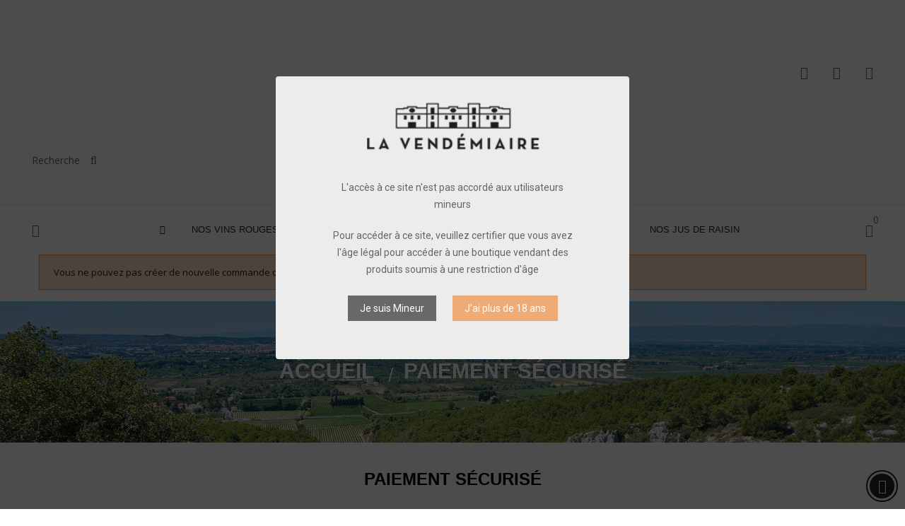

--- FILE ---
content_type: text/html; charset=utf-8
request_url: https://caveau.lavendemiaire.com/fr/informations/5-paiement-securise
body_size: 10513
content:
<!doctype html>
<html lang="fr">
    <head>
        
            
  <meta charset="utf-8">


  <meta http-equiv="x-ua-compatible" content="ie=edge">



  <title>Paiement sécurisé</title>
  <meta name="description" content="Notre méthode de paiement sécurisé">
  <meta name="keywords" content="paiement sécurisé, ssl, visa, mastercard, paypal">
      <meta name="robots" content="noindex">
      
                  <link rel="alternate" href="https://caveau.lavendemiaire.com/fr/informations/5-paiement-securise" hreflang="fr">
                  <link rel="alternate" href="https://caveau.lavendemiaire.com/gb/informations/5-paiement-securise" hreflang="en-US">
        



  <meta name="viewport" content="width=device-width, initial-scale=1">



  <link rel="icon" type="image/vnd.microsoft.icon" href="/img/favicon.ico?1564649902">
  <link rel="shortcut icon" type="image/x-icon" href="/img/favicon.ico?1564649902">



    <link rel="stylesheet" href="https://caveau.lavendemiaire.com/themes/woodpro/assets/css/theme.css" type="text/css" media="all">
  <link rel="stylesheet" href="https://caveau.lavendemiaire.com/modules/blockreassurance/views/dist/front.css" type="text/css" media="all">
  <link rel="stylesheet" href="https://caveau.lavendemiaire.com/modules/psagechecker/views/css/front.css" type="text/css" media="all">
  <link rel="stylesheet" href="https://caveau.lavendemiaire.com/modules/ps_socialfollow/views/css/ps_socialfollow.css" type="text/css" media="all">
  <link rel="stylesheet" href="https://caveau.lavendemiaire.com/themes/woodpro/assets/field-js/fancybox/jquery.fancybox.css" type="text/css" media="all">
  <link rel="stylesheet" href="https://caveau.lavendemiaire.com/modules/fieldthemecustomizer/views/css/font-awesome/font-awesome.css" type="text/css" media="all">
  <link rel="stylesheet" href="https://caveau.lavendemiaire.com/modules/fieldthemecustomizer/views/css/font-ionicons/font-ionicons.css" type="text/css" media="all">
  <link rel="stylesheet" href="https://caveau.lavendemiaire.com/modules/fieldthemecustomizer/views/css/owlcarousel/owl.carousel.min.css" type="text/css" media="all">
  <link rel="stylesheet" href="https://caveau.lavendemiaire.com/modules/fieldthemecustomizer/views/css/owlcarousel/owl.theme.default.min.css" type="text/css" media="all">
  <link rel="stylesheet" href="https://caveau.lavendemiaire.com/modules/fieldmegamenu/views/css/hook/fieldmegamenu.css" type="text/css" media="all">
  <link rel="stylesheet" href="https://caveau.lavendemiaire.com/modules/fieldslideshow/css/style.css" type="text/css" media="all">
  <link rel="stylesheet" href="https://caveau.lavendemiaire.com/js/jquery/ui/themes/base/minified/jquery-ui.min.css" type="text/css" media="all">
  <link rel="stylesheet" href="https://caveau.lavendemiaire.com/js/jquery/ui/themes/base/minified/jquery.ui.theme.min.css" type="text/css" media="all">
  <link rel="stylesheet" href="https://caveau.lavendemiaire.com/themes/woodpro/assets/field-css/field_style.css" type="text/css" media="all">
  <link rel="stylesheet" href="https://caveau.lavendemiaire.com/modules/fieldthemecustomizer/views/css/front/configCss-1.css" type="text/css" media="all">
  <link rel="stylesheet" href="https://caveau.lavendemiaire.com/themes/woodpro/assets/css/custom.css" type="text/css" media="all">




    <script  src="https://caveau.lavendemiaire.com/themes/woodpro/assets/field-js/jquery-1.11.0.min.js" ></script>


  <script >
        var baseDir = "https:\/\/caveau.lavendemiaire.com\/";
        var prestashop = {"cart":{"products":[],"totals":{"total":{"type":"total","label":"Total","amount":0,"value":"0,00\u00a0\u20ac"},"total_including_tax":{"type":"total","label":"Total TTC","amount":0,"value":"0,00\u00a0\u20ac"},"total_excluding_tax":{"type":"total","label":"Total HT :","amount":0,"value":"0,00\u00a0\u20ac"}},"subtotals":{"products":{"type":"products","label":"Sous-total","amount":0,"value":"0,00\u00a0\u20ac"},"discounts":null,"shipping":{"type":"shipping","label":"Livraison","amount":0,"value":"gratuit"},"tax":{"type":"tax","label":"Taxes incluses","amount":0,"value":"0,00\u00a0\u20ac"}},"products_count":0,"summary_string":"0 articles","vouchers":{"allowed":0,"added":[]},"discounts":[],"minimalPurchase":0,"minimalPurchaseRequired":""},"currency":{"name":"Euro","iso_code":"EUR","iso_code_num":"978","sign":"\u20ac"},"customer":{"lastname":null,"firstname":null,"email":null,"birthday":null,"newsletter":null,"newsletter_date_add":null,"optin":null,"website":null,"company":null,"siret":null,"ape":null,"is_logged":false,"gender":{"type":null,"name":null},"addresses":[]},"language":{"name":"Fran\u00e7ais (French)","iso_code":"fr","locale":"fr-FR","language_code":"fr","is_rtl":"0","date_format_lite":"d\/m\/Y","date_format_full":"d\/m\/Y H:i:s","id":1},"page":{"title":"","canonical":null,"meta":{"title":"Paiement s\u00e9curis\u00e9","description":"Notre m\u00e9thode de paiement s\u00e9curis\u00e9","keywords":"paiement s\u00e9curis\u00e9, ssl, visa, mastercard, paypal","robots":"noindex"},"page_name":"cms","body_classes":{"lang-fr":true,"lang-rtl":false,"country-FR":true,"currency-EUR":true,"layout-full-width":true,"page-cms":true,"tax-display-enabled":true,"cms-id-5":true},"admin_notifications":[]},"shop":{"name":"Cave Coop\u00e9rative, La Vendemiaire","logo":"\/img\/cave-cooperative-la-vendemiaire-logo-1564649902.jpg","stores_icon":"\/img\/logo_stores.png","favicon":"\/img\/favicon.ico"},"urls":{"base_url":"https:\/\/caveau.lavendemiaire.com\/","current_url":"https:\/\/caveau.lavendemiaire.com\/fr\/informations\/5-paiement-securise","shop_domain_url":"https:\/\/caveau.lavendemiaire.com","img_ps_url":"https:\/\/caveau.lavendemiaire.com\/img\/","img_cat_url":"https:\/\/caveau.lavendemiaire.com\/img\/c\/","img_lang_url":"https:\/\/caveau.lavendemiaire.com\/img\/l\/","img_prod_url":"https:\/\/caveau.lavendemiaire.com\/img\/p\/","img_manu_url":"https:\/\/caveau.lavendemiaire.com\/img\/m\/","img_sup_url":"https:\/\/caveau.lavendemiaire.com\/img\/su\/","img_ship_url":"https:\/\/caveau.lavendemiaire.com\/img\/s\/","img_store_url":"https:\/\/caveau.lavendemiaire.com\/img\/st\/","img_col_url":"https:\/\/caveau.lavendemiaire.com\/img\/co\/","img_url":"https:\/\/caveau.lavendemiaire.com\/themes\/woodpro\/assets\/img\/","css_url":"https:\/\/caveau.lavendemiaire.com\/themes\/woodpro\/assets\/css\/","js_url":"https:\/\/caveau.lavendemiaire.com\/themes\/woodpro\/assets\/js\/","pic_url":"https:\/\/caveau.lavendemiaire.com\/upload\/","pages":{"address":"https:\/\/caveau.lavendemiaire.com\/fr\/adresse","addresses":"https:\/\/caveau.lavendemiaire.com\/fr\/adresses","authentication":"https:\/\/caveau.lavendemiaire.com\/fr\/connexion","cart":"https:\/\/caveau.lavendemiaire.com\/fr\/panier","category":"https:\/\/caveau.lavendemiaire.com\/fr\/index.php?controller=category","cms":"https:\/\/caveau.lavendemiaire.com\/fr\/index.php?controller=cms","contact":"https:\/\/caveau.lavendemiaire.com\/fr\/nous-contacter","discount":"https:\/\/caveau.lavendemiaire.com\/fr\/reduction","guest_tracking":"https:\/\/caveau.lavendemiaire.com\/fr\/suivi-commande-invite","history":"https:\/\/caveau.lavendemiaire.com\/fr\/historique-commandes","identity":"https:\/\/caveau.lavendemiaire.com\/fr\/identite","index":"https:\/\/caveau.lavendemiaire.com\/fr\/","my_account":"https:\/\/caveau.lavendemiaire.com\/fr\/mon-compte","order_confirmation":"https:\/\/caveau.lavendemiaire.com\/fr\/confirmation-commande","order_detail":"https:\/\/caveau.lavendemiaire.com\/fr\/index.php?controller=order-detail","order_follow":"https:\/\/caveau.lavendemiaire.com\/fr\/suivi-commande","order":"https:\/\/caveau.lavendemiaire.com\/fr\/commande","order_return":"https:\/\/caveau.lavendemiaire.com\/fr\/index.php?controller=order-return","order_slip":"https:\/\/caveau.lavendemiaire.com\/fr\/avoirs","pagenotfound":"https:\/\/caveau.lavendemiaire.com\/fr\/page-introuvable","password":"https:\/\/caveau.lavendemiaire.com\/fr\/recuperation-mot-de-passe","pdf_invoice":"https:\/\/caveau.lavendemiaire.com\/fr\/index.php?controller=pdf-invoice","pdf_order_return":"https:\/\/caveau.lavendemiaire.com\/fr\/index.php?controller=pdf-order-return","pdf_order_slip":"https:\/\/caveau.lavendemiaire.com\/fr\/index.php?controller=pdf-order-slip","prices_drop":"https:\/\/caveau.lavendemiaire.com\/fr\/promotions","product":"https:\/\/caveau.lavendemiaire.com\/fr\/index.php?controller=product","search":"https:\/\/caveau.lavendemiaire.com\/fr\/recherche","sitemap":"https:\/\/caveau.lavendemiaire.com\/fr\/sitemap","stores":"https:\/\/caveau.lavendemiaire.com\/fr\/caveau-carre-bistrot","supplier":"https:\/\/caveau.lavendemiaire.com\/fr\/fournisseur","register":"https:\/\/caveau.lavendemiaire.com\/fr\/connexion?create_account=1","order_login":"https:\/\/caveau.lavendemiaire.com\/fr\/commande?login=1"},"alternative_langs":{"fr":"https:\/\/caveau.lavendemiaire.com\/fr\/informations\/5-paiement-securise","en-US":"https:\/\/caveau.lavendemiaire.com\/gb\/informations\/5-paiement-securise"},"theme_assets":"\/themes\/woodpro\/assets\/","actions":{"logout":"https:\/\/caveau.lavendemiaire.com\/fr\/?mylogout="},"no_picture_image":{"bySize":{"cart_default":{"url":"https:\/\/caveau.lavendemiaire.com\/img\/p\/fr-default-cart_default.jpg","width":120,"height":120},"small_default":{"url":"https:\/\/caveau.lavendemiaire.com\/img\/p\/fr-default-small_default.jpg","width":130,"height":130},"home_default":{"url":"https:\/\/caveau.lavendemiaire.com\/img\/p\/fr-default-home_default.jpg","width":280,"height":280},"medium_default":{"url":"https:\/\/caveau.lavendemiaire.com\/img\/p\/fr-default-medium_default.jpg","width":400,"height":400},"large_default":{"url":"https:\/\/caveau.lavendemiaire.com\/img\/p\/fr-default-large_default.jpg","width":800,"height":800}},"small":{"url":"https:\/\/caveau.lavendemiaire.com\/img\/p\/fr-default-cart_default.jpg","width":120,"height":120},"medium":{"url":"https:\/\/caveau.lavendemiaire.com\/img\/p\/fr-default-home_default.jpg","width":280,"height":280},"large":{"url":"https:\/\/caveau.lavendemiaire.com\/img\/p\/fr-default-large_default.jpg","width":800,"height":800},"legend":""}},"configuration":{"display_taxes_label":true,"display_prices_tax_incl":true,"is_catalog":true,"show_prices":true,"opt_in":{"partner":false},"quantity_discount":{"type":"discount","label":"Remise"},"voucher_enabled":0,"return_enabled":0},"field_required":[],"breadcrumb":{"links":[{"title":"Accueil","url":"https:\/\/caveau.lavendemiaire.com\/fr\/"},{"title":"Paiement s\u00e9curis\u00e9","url":"https:\/\/caveau.lavendemiaire.com\/fr\/informations\/5-paiement-securise"}],"count":2},"link":{"protocol_link":"https:\/\/","protocol_content":"https:\/\/"},"time":1769449178,"static_token":"25ecfc1d881fccf5a0e27187ee8ca44f","token":"ba2625ed8c584c09b1e2654b2efd9667"};
        var psemailsubscription_subscription = "https:\/\/caveau.lavendemiaire.com\/fr\/module\/ps_emailsubscription\/subscription";
        var psr_icon_color = "#F19D76";
        var showcat = "0";
        var text_nopr = "Veuillez entrer 3 mots-cl\u00e9s ou plus";
      </script>




  <link rel="alternate" type="application/rss+xml" title="Paiement sécurisé" href="//caveau.lavendemiaire.com/fr/module/ps_feeder/rss?id_category=0&orderby=price&orderway=desc">

  <script type="text/javascript">
    (window.gaDevIds=window.gaDevIds||[]).push('d6YPbH');
    (function(i,s,o,g,r,a,m){i['GoogleAnalyticsObject']=r;i[r]=i[r]||function(){
      (i[r].q=i[r].q||[]).push(arguments)},i[r].l=1*new Date();a=s.createElement(o),
      m=s.getElementsByTagName(o)[0];a.async=1;a.src=g;m.parentNode.insertBefore(a,m)
    })(window,document,'script','https://www.google-analytics.com/analytics.js','ga');

          ga('create', 'UA-80924735-31', 'auto');
                      ga('send', 'pageview');
        ga('require', 'ec');
  </script>

 




            <script>
                var LANG_RTL =0;
                var langIso = 'fr';
                var baseUri = 'https://caveau.lavendemiaire.com/';
                                var FIELD_enableCountdownTimer = true;
                                                var FIELD_stickyMenu = true;
                                                var FIELD_stickySearch = true;
                                                var FIELD_stickyCart = true;
                                                var FIELD_mainLayout = 'fullwidth';
                                var countdownDay = 'Jour';
                var countdownDays = 'Jours';
                var countdownHour = 'H';
                var countdownHours = 'Heures';
                var countdownMinute = 'min';
                var countdownMinutes = 'Min';
                var countdownSecond = 's';
                var countdownSeconds = 'Sec';
            </script>
        
    </head>

    <body id="cms" class="lang-fr country-fr currency-eur layout-full-width page-cms tax-display-enabled cms-id-5 fullwidth">
		        
            
        
        <main>
            
                            

            <header id="header">
                
                    
    <div class="header-banner">
        <!--
* 2007-2018 PrestaShop
*
* DISCLAIMER
*
* Do not edit or add to this file if you wish to upgrade PrestaShop to newer
* versions in the future. If you wish to customize PrestaShop for your
* needs please refer to http://www.prestashop.com for more information.
*
* @author    PrestaShop SA <contact@prestashop.com>
* @copyright 2007-2018 PrestaShop SA
* @license   http://addons.prestashop.com/en/content/12-terms-and-conditions-of-use
* International Registered Trademark & Property of PrestaShop SA
-->
<link href="https://fonts.googleapis.com/css?family=Roboto" rel="stylesheet" type="text/css" media="all">
<link href="https://fonts.googleapis.com/css?family=Hind" rel="stylesheet" type="text/css" media="all">
<link href="https://fonts.googleapis.com/css?family=Maven+Pro" rel="stylesheet" type="text/css" media="all">
<link href="https://fonts.googleapis.com/css?family=Noto+Serif" rel="stylesheet" type="text/css" media="all">
<link href="https://fonts.googleapis.com/css?family=Bitter" rel="stylesheet" type="text/css" media="all">
<link href="https://fonts.googleapis.com/css?family=Forum" rel="stylesheet" type="text/css" media="all">

<div id="psagechecker_block" class="preload psagechecker-hide">
    <div id="psagechecker-lightbox" class="lightbox">
        <div class="lightbox-content">
            <div style="height:100%">
                                    <div class="logo_age_verify">
                            <img src="/modules/psagechecker//img//cave-cooperative-la-vendemiaire-logo-1564649902.png" /><br />
                    </div>
                                <div class="">
                    <div class="age_verify" style="font-family: Roboto !important;">
                        <p>L'accès à ce site n'est pas accordé aux utilisateurs mineurs</p>
                    </div>
                    <div class="blockAgeVerify">
                        <div class="custom_msg_age_verify">
                            <p>Pour accéder à ce site, veuillez certifier que vous avez l'âge légal pour accéder à une boutique vendant des produits soumis à une restriction d'âge</p>
<p></p>
                        </div>
                                                    <div class="age_verify_buttons">
                                <button id="deny_button" class="btn btn_deny" >Je suis Mineur</button>
                                <button id="confirm_button" class="btn btn_confirm" >J’ai plus de 18 ans</button>
                            </div>
                                            </div>
                </div>
                <div class="deny_msg_age_verify psagechecker-hide">
                    <p>DÉSOLÉ, vous n'avez pas l'âge légal pour accéder au caveau de vente de vin.<br />vous pouvez accéder au site vitrine pour découvrir les vignerons.<br /><br /><a href="https://www.lavendemiaire.com/" class="btn btn-default">https://www.lavendemiaire.com/</a></p>
                </div>
            </div>
        </div>
    </div>
    <div id="overlay" class="psagechecker-hide"></div>
</div>
<style>

    #psagechecker-lightbox{
        background-color: #ececec !important;
    }
    #psagechecker-lightbox, #psagechecker-lightbox *{
        font-family: Roboto !important;
    }

    .btn_deny{
        background-color: #686868 !important;
        color: #ffffff !important;
    }
    .btn_confirm{
        background-color: #eeab76 !important;
        color: #ffffff !important;
    }
    #psagechecker_block .lightbox{
        width : 500px ;
        height : 400px !important;
    }
    #psagechecker_block #overlay {
        background-color: rgba(0,0,0,0.7);
        height: 100%;
        left: 0;
        position: fixed;
        top: 0;
        width: 100%;
        z-index: 9999;
    }
</style>

<script>
var display_popup = "1";
var age_required = "18";
</script>


    </div>



    <nav class="header-nav">
		<div class="hidden-md-down" id="_desktop_logo">
							<a href="https://caveau.lavendemiaire.com/">
					<img class="logo img-responsive" src="/img/cave-cooperative-la-vendemiaire-logo-1564649902.jpg" alt="Cave Coopérative, La Vendemiaire">
				</a>
					</div>
		<div class="hidden-lg-up text-xs-center" id="_mobile_logo"></div>
					

  <div class="block-social pull-right">   
	<ul>
                <li class="button-facebook"><a href="https://www.facebook.com/people/Cave-Coop%C3%A9rative-La-Vend%C3%A9miaire/100008132986244" target="_blank"><i class="fa fa-facebook"></i></a></li>
                <li class="button-rss"><a href="http://lavendemiaire.com/feed/" target="_blank"><i class="fa fa-rss"></i></a></li>
                <li class="button-instagram"><a href="https://www.instagram.com/lavendemiaire/" target="_blank"><i class="fa fa-instagram"></i></a></li>
          </ul>
  </div>

				
        <div class="container">            
			
			<div id="header-moblie" class="hidden-lg-up text-xs-center mobile">
				<div class="float-xs-left" id="field-menu-icon">
					<i class="fa fa-bars"></i>
				</div>
				<div class="float-xs-left" id="_mobile_search"></div>
				<div class="float-xs-left" id="_mobile_cart"></div>
				<div class="float-xs-left" id="_mobile_user_info"></div>
				<div class="align-self-center float-xs-left" id="_mobile_setting">
					<div class="icon-setting"  id="dropdownSettingButton" data-toggle="dropdown" aria-haspopup="true" aria-expanded="false" role="button">
						<i class="fa fa-cog" aria-hidden="true"></i>
					</div>
					<div class="dropdown-menu" aria-labelledby="dropdownSettingButton" role="menu">
						<div id="_mobile_language_selector"></div>
						<div id="_mobile_currency_selector"></div>
					</div>
					<div class="clearfix"></div>
				</div>
			</div>
        </div>
    </nav>



    <div id="header-sticky" class="header-top">
		<div class="hidden-md-down pull-right" id="sticky_top">
			<div class="setting-desktop dropdown js-dropdown hidden-sm-down">
				<div class="icon-setting-desktop"  id="dropdownSettingButton-desktop" data-toggle="dropdown" aria-haspopup="true" aria-expanded="false" role="button">
					<i class="fa fa-align-justify" aria-hidden="true"></i>
				</div>
				<div class="dropdown-menu" aria-labelledby="dropdownSettingButton-desktop" role="menu">
					<div id="_desktop_language_selector">
    <div class="language-selector-wrapper">
        <ul class="image-language">
                            <li  class="current"  title="Français">
                    <a href="https://caveau.lavendemiaire.com/fr/informations/5-paiement-securise" class="language-item">
                        <img src="https://caveau.lavendemiaire.com/img/l/1.jpg" alt="Français" width="18" height="12"  />
                    </a>
                </li>
                            <li  title="English">
                    <a href="https://caveau.lavendemiaire.com/gb/informations/5-paiement-securise" class="language-item">
                        <img src="https://caveau.lavendemiaire.com/img/l/2.jpg" alt="English" width="18" height="12"  />
                    </a>
                </li>
                    </ul>
    </div>
</div>

					
					<div id="_desktop_user_info">
            <div class="button-popup-signin" title="Connectez-vous à votre compte client">
            <i class="fa fa-key"></i>
            <span class="hidden-md-down">Se connecter</span>
        </div>
        <div class="button-popup-create-account hidden-md-down" title="Créer un compte">
            <i class="fa fa-user-plus"></i>
            <span class="hidden-md-down">Créer un compte</span>
        </div>
    </div>
				</div>
			</div>
							<div id="_desktop_cart">
    <div class="blockcart cart-preview inactive" data-refresh-url="//caveau.lavendemiaire.com/fr/module/ps_shoppingcart/ajax">
        <div class="click-cart">
			<div class="shopping-cart">
				<i class="fa fa-shopping-cart"></i>
			</div>
			<span class="cart-products-count">0</span>
			<div class="unline_cart">
				<span class="cart-item-top hidden-sm-down d-none">Mon Panier</span>
				<span class="cart-item-top-ft">article -</span>
				<span class="cart-total-top">0,00 €</span>
			</div>
        </div>
    </div>
</div>
						    <div id="_desktop_search" class="fieldsearch">
        <div class="button-search"><div>Recherche</div><i class="fa fa-search"></i></div>
    </div>

		</div>
		<div class="position-static" id="header-menu">
			    <div class="container">
        <div class="row">
            <div id="_desktop_fieldmegamenu" class="fieldmegamenu">
                <ul>
                    
                        <li class="root root-7 ">
                            <div class="root-item no-description pull-left">

                                <a href="https://caveau.lavendemiaire.com" >                                    <div class="title title_font"><span class="fa fa fa-home"></span><span class="title-text">ACCUEIL</span></div>
                                                                        </a>                            </div>
                            
                        </li>

                    
                        <li class="root root-1 ">
                            <div class="root-item no-description pull-left">

                                <a href="https://caveau.lavendemiaire.com/fr/6-nos-vins-rouges" >                                    <div class="title title_font"><span class="fa menu-home"></span><span class="title-text">NOS VINS ROUGES</span></div>
                                                                        </a>                            </div>
                            
                        </li>

                    
                        <li class="root root-4 ">
                            <div class="root-item no-description pull-left">

                                <a href="https://caveau.lavendemiaire.com/fr/9-nos-vins-roses" >                                    <div class="title title_font"><span class="fa menu-home"></span><span class="title-text">NOS VINS ROSÉS</span></div>
                                                                        </a>                            </div>
                            
                        </li>

                    
                        <li class="root root-3 ">
                            <div class="root-item no-description pull-left">

                                <a href="https://caveau.lavendemiaire.com/fr/12-nos-vins-blancs" >                                    <div class="title title_font"><span class="fa menu-home"></span><span class="title-text">NOS VINS BLANCS</span></div>
                                                                        </a>                            </div>
                            
                        </li>

                    
                        <li class="root root-2 ">
                            <div class="root-item no-description pull-left">

                                <a href="https://caveau.lavendemiaire.com/fr/13-bib" >                                    <div class="title title_font"><span class="fa menu-home"></span><span class="title-text">NOS BAG-IN-BOX</span></div>
                                                                        </a>                            </div>
                            
                        </li>

                    
                        <li class="root root-6 ">
                            <div class="root-item no-description pull-left">

                                <a href="https://caveau.lavendemiaire.com/fr/16-jus-de-raisin" >                                    <div class="title title_font"><span class="fa menu-home"></span><span class="title-text">NOS JUS DE RAISIN</span></div>
                                                                        </a>                            </div>
                            
                        </li>

                                    </ul>
            </div>
        </div>
    </div>

			<div class="clearfix"></div>
		</div>
    </div>
    

                
            </header>
            
                
<aside id="notifications">
  <div class="container">
    
          
        <article class="alert alert-warning" role="alert" data-alert="warning">
          <ul>
                          <li>Vous ne pouvez pas créer de nouvelle commande depuis votre pays (United States).</li>
                      </ul>
        </article>
      
    
    
      </div>
</aside>
            
            <section id="wrapper" class="active_grid">
                <h2 style="display:none">.</h2>
                
                                
                        <div class="breadcrumb-all-page">
                    <div class="bn-top">
                <div class="container_img_bread no-img-cate img-breadcrumb-on-fieldthemecustomizer">
                    <img class="img-responsive back_ct_img" alt="" src="https://caveau.lavendemiaire.com/modules/fieldthemecustomizer/views/img/front/bg/background-vignerons-la-clape-1.jpg">
                    <div class="breadcrumb-abs">
                        <div class="container">
                            <nav data-depth="2" class="breadcrumb hidden-xs-down">
                                <ol itemscope itemtype="http://schema.org/BreadcrumbList">
                                    
                                                                                    
                                                <li itemprop="itemListElement" itemscope itemtype="http://schema.org/ListItem">
                                                    <a itemprop="item" href="https://caveau.lavendemiaire.com/fr/">
                                                        <span itemprop="name">Accueil</span>
                                                    </a>
                                                    <meta itemprop="position" content="1">
                                                </li>
                                            
                                                                                    
                                                <li itemprop="itemListElement" itemscope itemtype="http://schema.org/ListItem">
                                                    <a itemprop="item" href="https://caveau.lavendemiaire.com/fr/informations/5-paiement-securise">
                                                        <span itemprop="name">Paiement sécurisé</span>
                                                    </a>
                                                    <meta itemprop="position" content="2">
                                                </li>
                                            
                                                                            
                                </ol>
                            </nav>
                        </div>
                    </div>
                </div>
            </div>                       
            </div>
                
                <div class="container">                    
                                            

                        
  <div id="content-wrapper">
    
    

  <section id="main">
<h2 style="display:none">.</h2>
    
      
        <header class="page-header">
          <h1>
  Paiement sécurisé
</h1>
        </header>
      
    

    
  <section id="content" class="page-content page-cms page-cms-5">

    
      <h2>Paiement sécurisé</h2>
<h3>Paiement par Carte bancaire (</h3>
<p>Le paiement sécurisé est assuré par le Crédit Agricole par le biais d'un module sécurisé : <a href="https://www.ca-moncommerce.com/encaisser-sur-internet-avec-e-transactions/">E-transaction</a></p>
<p>E-transaction accepte toutes les typologies de paiement ( à la commande, à l’expédition..) y compris le paiement en N fois sans frais</p>
<p>La plate-forme de paiement sécurisé E-transaction intègre les règles sécuritaires PCI-DSS de Visa et de MasterCard et propose, en standard, le protocole 3DSecure pour la vente en ligne.</p>
<p>La gestion de certificats d'authentification entre le commerçant et la plate-forme de paiement assure des transactions en toute sécurité</p>
<p>La garantie des paiements grâce au protocole 3DS ( restitution en temps réel dans la réponse automatique, affichage en temps réel à partir de l'outil gestion de caisse, restitution en différé dans les journaux de transactions)</p>
<h3>Paiement par chèque</h3>
<p>Si vous choisissez le mode de règlement par chèque votre commande sera validée manuellement dès réception du chèque. </p>
<p>Merci de remplir le chèque à l'ordre de <strong>LA VENDEMIAIRE</strong> et de l'envoyer à l'adresse suivante :</p>
<p></p>
<p>LA VENDEMIAIRE<br />Rue Jean Jaurès<br />BP10<br />11560 Fleury<br />FRANCE</p>
<p><span style="color:#d0121a;"><strong>Attention : Les paiements par chèque sont limités à un montant de 300€ TTC maximum. </strong></span></p>
    

    
      
    

    
      
    

  </section>


    
      <footer class="page-footer">
        
          <!-- Footer content -->
        
      </footer>
    

  </section>


    
  </div>


                        
                        					                </div>
            </section>            		
            <footer id="footer">				
                
                    <div class="footer-content">
	<div class="fieldbrands">
		<div class="container">	
			
		</div>
	</div>
	<div class="footer-center">
		<div class="container">
			<div class="row">
				
					<div class="block-contact col-md-3 col-sm-6 col-xs-12 links wrapper">
    <div class="title-top-ft">
		<h4 class="text-uppercase block-contact-title hidden-md-up hidden-sm-down">Contactez-nous</h4>
	</div>
	<div class="title clearfix hidden-md-up" data-target="#footer_sub_menu_contact" data-toggle="collapse">
        <span class="h3">Contactez-nous</span>
        <span class="float-xs-right">
          <span class="navbar-toggler collapse-icons">
            <i class="fa fa-plus add"></i>
		    <i class="fa fa-minus remove"></i>
          </span>
        </span>
    </div>
	<ul id="footer_sub_menu_contact" class="collapse">
	   <li class="logo_footer">    <div style="text-align: center;"><a href="https://caveau.lavendemiaire.com" title="Caveau de vente de vin, La Vendemiaire"><img class="img-responsive" src="https://caveau.lavendemiaire.com/img/cms/logo-cave-cooperative-vendemiaire.png" alt="Logo Cave Coopérative la Vendémiaire" width="220" height="86" /></a></div>
<p>Un art de vivre à partager, découvrez à la Vendémiaire une gamme de vins d'exception en AOP la Clape et des vins IGP gourmands.</p>
        </li>
      		<li class="footer_text_title"> 
		  <i class="fa fa-home"></i>
		  <span class="title_font">Addresse:</span>
		  <p>Rue Jean Jaurès</p>
		  </li>
	  	  
	          		<li class="footer_text_title text_title_email"> 
			<i class="fa fa-envelope-o"></i>
			<span class="title_font">E-mail :</span>
			<p><a href="mailto:caveau@lavendemiaire.com" class="dropdown">caveau@lavendemiaire.com</a></p>
		</li>
      	  
	          		<li class="footer_text_title"> 
			<i class="fa fa-phone"></i>	
			<span class="title_font">Tél. :</span>
		   <p><span>04 68 33 61 21</span></p>
		</li>
      	  
      	  
	</ul>
</div>
    <div class="col-md-3 col-sm-6 col-xs-12 links my_account">
<div class="title-top-ft">
<h4 class="hidden-sm-down">INFOS</h4>
</div>
<div class="title-top title clearfix hidden-md-up" data-target="#footer_sub_my_account" data-toggle="collapse"><span class="h3">infos</span></div>
<ul id="footer_sub_my_account" class="collapse">
<li><a href="https://caveau.lavendemiaire.com/fr/caveau-carre-bistrot" title="Nos caveaux de vente de vin">Caveaux de vente</a></li>
<li><a href="https://caveau.lavendemiaire.com/fr/informations/2-mentions-legales">Mentions légales</a></li>
<li><a href="https://caveau.lavendemiaire.com/fr/informations/1-livraison-des-bouteilles-de-vin-et-bag-in-box">Livraisons et retours</a></li>
<li><a href="https://caveau.lavendemiaire.com/fr/informations/3-conditions-generale-de-ventes">Conditions générales de ventes</a></li>
<li><a href="https://caveau.lavendemiaire.com/fr/informations/5-paiement-securise">Paiements sécurisés</a></li>
<li><a href="https://caveau.lavendemiaire.com/fr/nous-contacter">Contactez le service Caveau de vente</a></li>
</ul>
</div>
            <div class="col-md-3 col-sm-6 col-xs-12 links my_account">
<div class="title-top-ft">
<h4 class="hidden-sm-down">LA VENDEMIAIRE</h4>
</div>
<ul id="footer_sub_my_account" class="collapse">
<li><a href="#">Notre Histoire</a></li>
<li><a href="#">Le Terroir</a></li>
<li><a href="#">La Vidéo</a></li>
<li><a href="#">Actualités</a></li>
</ul>
</div>
        
				
				<div class="col-md-3 col-sm-6 col-xs-12">
					
						<div class="block_newsletter">
	<div class="title-top-ft">
		<h4 class="text-uppercase">CLUB VIP - LA VENDÉMIAIRE</h4>
	</div>
    <div id="block-newsletter-label">Inscrivez-vous à notre newsletter et obtenez des offres exclusives !</div>
    <div class="block_newsletter_ft">
      <form action="https://caveau.lavendemiaire.com/fr/#footer" method="post">
          <div class="">
            <button
			  class="btn btn-primary float-xs-right"
			  name="submitNewsletter"
			  type="submit"
			  value=""
			>
			</button>
            <div class="input-wrapper">
              <input
                name="email"
                type="email"
                value=""
                placeholder="Votre adresse e-mail"
                aria-labelledby="block-newsletter-label"
              >
            </div>
            <input type="hidden" name="action" value="0">
            <div class="clearfix"></div>
          </div>
          <div class="col-xs-12">
                              <p>Vous pouvez vous désinscrire à tout moment. Vous trouverez pour cela nos informations de contact dans les conditions d&#039;utilisation du site.</p>
                                                          
                        </div>
      </form>
    </div>
	<div class="block-newsletter-text">* Ne vous inquiétez pas, nous ne ferons pas de spam</div>
</div>


  <div class="block-social">   
	<div class="title-top-ft">
		<h4 class="text-uppercase">Suivez nous</h4>
	</div>
	<ul>
                <li class="button-facebook"><a href="https://www.facebook.com/people/Cave-Coop%C3%A9rative-La-Vend%C3%A9miaire/100008132986244" target="_blank"><i class="fa fa-facebook"></i></a></li>
                <li class="button-rss"><a href="http://lavendemiaire.com/feed/" target="_blank"><i class="fa fa-rss"></i></a></li>
                <li class="button-instagram"><a href="https://www.instagram.com/lavendemiaire/" target="_blank"><i class="fa fa-instagram"></i></a></li>
          </ul>
  </div>


					
				</div>
			</div>
		</div>
	</div>
	<div class="footer-after">
		<div class="container">
			<div class="row">
				
					    <div class="ft_bottom">
<div class="col-md-12 col-sm-12 col-xs-12 copyright_left">
<p style="text-align: center;"><span 14px="">L'abus d'alcool est dangereux pour la santé, à consommer avec modération.</span></p>
<p><img src="https://caveau.lavendemiaire.com/img/cms/bandeau_legislation_vente_alcool_site.jpg" alt="Loi Evin - Vente alcool en France" width="753" height="113" style="display: block; margin-left: auto; margin-right: auto;" /></p>
<p></p>
<p style="font-size: 12px;">Copyright 2022 <a href="https://lavendemiaire.com" title="Vignerons de La Vendémiaire">Cave coopérative La Vendémiaire, vignerons de Fleury d’Aude et de Salles d’Aude.</a></p>
</div>
</div>
        
				
			</div>
		</div>
	</div>
</div>
                
            </footer>

        </main>

        <div id="back-top" title="Retour en haut de la page">
            <a href="#" class="fa fa-angle-double-up"></a>
        </div>
        
              <script  src="https://caveau.lavendemiaire.com/themes/core.js" ></script>
  <script  src="https://caveau.lavendemiaire.com/themes/woodpro/assets/js/theme.js" ></script>
  <script  src="https://caveau.lavendemiaire.com/modules/blockreassurance/views/dist/front.js" ></script>
  <script  src="https://caveau.lavendemiaire.com/modules/ps_emailalerts/js/mailalerts.js" ></script>
  <script  src="https://caveau.lavendemiaire.com/modules/psagechecker/views/js/front.js" ></script>
  <script  src="https://caveau.lavendemiaire.com/modules/ps_emailsubscription/views/js/ps_emailsubscription.js" ></script>
  <script  src="https://caveau.lavendemiaire.com/themes/woodpro/assets/field-js/fancybox/jquery.fancybox.js" ></script>
  <script  src="https://caveau.lavendemiaire.com/modules/fieldmegamenu/views/js/hook/jquery.fieldmegamenu.js" ></script>
  <script  src="https://caveau.lavendemiaire.com/modules/fieldslideshow/js/jssor.slider.min.js" ></script>
  <script  src="https://caveau.lavendemiaire.com/modules/fieldblocksearch/js/fieldblocksearch.js" ></script>
  <script  src="https://caveau.lavendemiaire.com/modules/fieldpopupcustomersignin/js/font_popupsignin.js" ></script>
  <script  src="https://caveau.lavendemiaire.com/modules/fieldzoomproduct/views/js/jquery.elevatezoom.min.js" ></script>
  <script  src="https://caveau.lavendemiaire.com/modules/ps_googleanalytics/views/js/GoogleAnalyticActionLib.js" ></script>
  <script  src="https://caveau.lavendemiaire.com/js/jquery/ui/jquery-ui.min.js" ></script>
  <script  src="https://caveau.lavendemiaire.com/modules/ps_searchbar/ps_searchbar.js" ></script>
  <script  src="https://caveau.lavendemiaire.com/themes/woodpro/assets/field-js/jquery.plugins.js" ></script>
  <script  src="https://caveau.lavendemiaire.com/themes/woodpro/assets/field-js/jquery.field.js" ></script>
  <script  src="https://caveau.lavendemiaire.com/themes/woodpro/assets/field-js/custom_modules.js" ></script>
  <script  src="https://caveau.lavendemiaire.com/themes/woodpro/assets/js/custom.js" ></script>


                    

		<div id="popup_menu_mobile" class="row hidden-lg-up">
			<div class="js-fieldmenu mobile" id="_mobile_fieldmegamenu"></div>
			<div id="close_popup_menu"><i class="fa fa-arrow-left"></i></div>
		</div>
		
					<div id="popup-cart" class="cart_top_ajax  no-product-cart ">
	<div class="close-cart"><i class="fa fa-close"></i></div>
    <div id="popup-cart-content">
                <div class="card-block-top" style="border-top:none">
            Il n'y a plus d'articles dans votre panier
        </div>
    </div></div>				
        
            
    
    <div id="Popup_login_form" class="form_login_popup popup" style="display:none;">

        <div class="popup-content">

            <div class="popup-header">

                <div class="title_popup">

                    <p class="th1">Login</p>

                </div>

                <button class="close close-popup close-popupsign" type="button" aria-label="Close"><i class="fa fa-close"></i></button>

            </div>

            <div class="popup-body">

                <form id="popup-login-form" action="https://caveau.lavendemiaire.com/fr/connexion" method="post">

                    <input type="hidden" name="back" value="">

                    <div class="form-group row ">

                        <label class="col-md-3 form-control-label required">

                            Email :

                        </label>

                        <div class="col-md-6">

                            <input class="form-control" name="email" type="email" value="" required="">

                        </div>

                        <div class="col-md-3 form-control-comment">

                        </div>

                    </div>

                    <div class="form-group row ">

                        <label class="col-md-3 form-control-label required">

                            Mot de passe :

                        </label>

                        <div class="col-md-6">

                            <div class="input-group js-parent-focus">

                                <input class="form-control js-child-focus js-visible-password" name="password" type="password" value="" pattern=".{5,}" required="">

                                <span class="input-group-btn">

                                    <button class="btn" type="button" data-action="show-password" data-text-show="Voir" data-text-hide="Masquer">

                                        Voir

                                    </button>

                                </span>

                            </div>

                        </div>

                        <div class="col-md-3 form-control-comment">

                        </div>

                    </div>

                    <div class="form-footer text-xs-center clearfix">

                        <input type="hidden" name="submitLogin" value="1">

                        <button id="submit-login-popup" class="btn btn-primary" data-link-action="sign-in" type="submit">

                            Se connecter

                        </button>



                    </div>

                </form>

            </div>

            <div class="popup-footer">

                <div class="button-popup-password">

                    <span>Mot de passe oublié ?</span>

                </div>

                <div class="button-open-popup-customer">

                    <span>Créer un compte</span>

                </div>

            </div>

        </div>

    </div>



    
    <div id="Popup_forgot_password_form" class="form_forgot_password_popup popup" style="display:none;">

        <div class="popup-content">

            <div class="popup-header">

                <div class="title_popup">

                    <p class="th1">Réinitialiser le mot de passe</p>

                </div>

                <button class="close close-popup close-popupsign" type="button" aria-label="Close"><i class="fa fa-close"></i></button>

            </div>

            <div class="popup-body">

                <form id="popup-forgot-password-form" class="forgotten-password" action="https://caveau.lavendemiaire.com/fr/recuperation-mot-de-passe" method="post">

                    <div class="form-group row ">

                        <span class='text-forgot-password text-center col-md-12'>Veuillez entrer l'adresse email que vous avez utilisée pour vous inscrire. Vous recevrez un lien temporaire pour réinitialiser votre mot de passe.</span>

                        <label class="col-md-3 form-control-label required">

                            Email adresse  :

                        </label>

                        <div class="col-md-6">

                            <input class="form-control" name="email" type="email" value="" required>

                        </div>

                        <div class="col-md-3 form-control-comment">

                        </div>

                    </div>



                    <div class="form-footer text-xs-center clearfix">

                        <button class="form-control-submit btn btn-primary hidden-xs-down" name="submit" type="submit">

                            Envoyer le lien de réinitialisation

                        </button>

                        <button class="form-control-submit btn btn-primary hidden-sm-up" name="submit" type="submit">

                            Envoyer

                        </button>

                    </div>

                </form>

            </div>

            <div class="popup-footer">

                <div class="button-back-popup-signin">

                    <span>Retour connexion</span>

                </div>

                <div class="button-open-popup-customer">

                    <span>Créer un compte</span>

                </div>

            </div>

        </div>

    </div>



    
    <div id="Popup_customer_form" class="form_customer_popup popup" style="display:none;">

        <div class="popup-content">

            <div class="popup-header">

                <div class="title_popup">

                    <p ="th1">Créer un compte</p>

                </div>

                <button class="close close-popup close-popupsign" type="button" aria-label="Close"><i class="fa fa-close"></i></button>

            </div>

            <div class="popup-body">

                <form id="popup-customer-form" class="js-customer-form" action="https://caveau.lavendemiaire.com/fr/connexion?create_account=1" method="post">

                    <div class="form-group row ">

                        <label class="col-md-3 form-control-label">

                            Titre social

                        </label>

                        <div class="col-md-9 form-control-valign">

                            
                                <label class="radio-inline">

                                    <span class="custom-radio">

                                        <input name="id_gender" type="radio" value="1">

                                        <span></span>

                                    </span>

                                    M

                                </label>

                            
                                <label class="radio-inline">

                                    <span class="custom-radio">

                                        <input name="id_gender" type="radio" value="2">

                                        <span></span>

                                    </span>

                                    Mme

                                </label>

                            
                        </div>

                    </div>

                    <div class="form-group row ">

                        <label class="col-md-3 form-control-label required">

                            Prénom :

                        </label>

                        <div class="col-md-9">

                            <input class="form-control" name="firstname" type="text" value="" required>

                        </div>

                    </div>

                    <div class="form-group row ">

                        <label class="col-md-3 form-control-label required">

                            Nom :

                        </label>

                        <div class="col-md-9">

                            <input class="form-control" name="lastname" type="text" value="" required>

                        </div>

                    </div>

                    
                        <div class="form-group row ">

                            <label class="col-md-3 form-control-label">

                                Société :

                            </label>

                            <div class="col-md-6">

                                <input class="form-control" name="company" type="text" value="">

                            </div>

                            <div class="col-md-3 form-control-comment">

                                Option

                            </div>

                        </div>

                        <div class="form-group row ">

                            <label class="col-md-3 form-control-label">

                                Siret

                            </label>

                            <div class="col-md-6">

                                <input class="form-control" name="siret" type="text" value="">

                            </div>

                            <div class="col-md-3 form-control-comment">

                                Option

                            </div>

                        </div>

                    
                    <div class="form-group row ">

                        <label class="col-md-3 form-control-label required">

                            Email :

                        </label>

                        <div class="col-md-9">

                            <input class="form-control" name="email" type="email" value="" required>

                        </div>

                    </div>

                    <div class="form-group row ">

                        <label class="col-md-3 form-control-label required">

                            Mot de passe :

                        </label>

                        <div class="col-md-6">

                            <div class="input-group js-parent-focus">

                                <input class="form-control js-child-focus js-visible-password" name="password" type="password" value="" pattern=".{5,}" required="">

                                <span class="input-group-btn">

                                    <button class="btn" type="button" data-action="show-password" data-text-show="Voir" data-text-hide="Masquer">

                                        Voir

                                    </button>

                                </span>

                            </div>

                        </div>

                    </div>

                    
                        <div class="form-group row ">

                            <label class="col-md-3 form-control-label">

                                Date de naissance

                            </label>

                            <div class="col-md-6">

                                <input class="form-control" name="birthday" type="text" value="" placeholder="MM/DD/YYYY">

                                <span class="form-control-comment">

                                    (format : 05/31/1970)

                                </span>

                            </div>

                            <div class="col-md-3 form-control-comment">

                                Option

                            </div>

                        </div>

                    
                    
                    <div class="form-group row ">

                        <label class="col-md-3 form-control-label">

                        </label>

                        <div class="col-md-9">

                            <span class="custom-checkbox">

                                <input name="newsletter" type="checkbox" value="1">

                                <span><i class="material-icons rtl-no-flip checkbox-checked">î—Š</i></span>

                                <label>Inscrivez-vous à notre newsletter<br><em>Vous pouvez vous désinscrire à tout moment. Vous trouverez pour cela nos informations de contact dans les conditions d'utilisation du site.</em></label>

                            </span>

                        </div>

                    </div>

                    

                    <div class="form-footer text-xs-center clearfix">

                        <input type="hidden" name="submitCreate" value="1">

                        <button class="btn btn-primary form-control-submit float-xs-right" data-link-action="save-customer" type="submit">

                            Créer

                        </button>

                    </div>

                </form>

            </div>

            <div class="popup-footer">

                <div class="button-back-popup-signin form-header text-sm-center clearfix">

                    <span>Retour connexion</span>

                </div>

            </div>

        </div>

    </div>

<!-- Block search module -->


    <div id="field-search" data-search-controller-url="https://caveau.lavendemiaire.com/fr/recherche">

        <div class="close-search"><i class="fa fa-close"></i></div>

        <span style='font-family: "Helvetica", "sans-serif";font-weight: 600;font-size: 1.125rem;margin-bottom: .5rem;'>Recherche</span>

        <form method="get" action="https://caveau.lavendemiaire.com/fr/recherche" id="searchbox">

            
            <input type="hidden" name="controller" value="search" />

            <input type="hidden" name="orderby" value="position" />

            <input type="hidden" name="orderway" value="desc" />

            <input class="search_query form-control" type="text" id="search_query_top" name="search_query" value=""  placeholder="Entrez votre recherche"/>

        </form>

        
        <div id="item-search">

            <div class="no_productsearch">

                <i class="fa fa-search fa-5"></i>

            </div>

        </div>

    </div>


<!-- /Block search module -->

 
        
    </body>

</html>

--- FILE ---
content_type: text/css
request_url: https://caveau.lavendemiaire.com/themes/woodpro/assets/field-css/field_style.css
body_size: 30261
content:
@import url('https://fonts.googleapis.com/css?family=Poppins:400,500,600,700');
@import url('https://fonts.googleapis.com/css?family=Open+Sans:400,600,700,800');
.product-miniature .regular-price,#sdsblogArticle .title_block,.price,.product_name a,.v-main-section-links > li > a,#field_specials_product_block .item-countdown .section_cout span,.tabs .nav-tabs .nav-link, .product-actions .control-label, .item-product-list .right-product .product_name a, .block-categories .category-sub-menu li[data-depth="0"]>a, #wrapper .breadcrumb li a, .item-countdown, .sds_post_title_home a, .right-block-cate, .h1, .h2, .h3, .h4, .h5, .h6, h1, h2, h3, h4, h5, h6, .title_font,.social-sharing li a,#field_specials_product_block .item-inner .item-countdown .section_cout span:last-child{
    font-family: 'Poppins', sans-serif;
}
body{
    font-family: 'Open Sans', sans-serif;
}
body{
    color: #333;
    font-size: 14px;
    line-height: 24px;
    background: #fff;
}
.boxed main {
    max-width: 1200px;
    -webkit-box-shadow: 0 0px 15px 0px rgba(0,0,0,.1), 0 0 0 rgba(0,0,0,.1) inset;
    -moz-box-shadow: 0 0px 15px 0px rgba(0,0,0,.1), 0 0 0 rgba(0,0,0,.1) inset;
    box-shadow: 0 0px 15px 0px rgba(0,0,0,.1), 0 0 0 rgba(0,0,0,.1) inset;
    margin: 0 auto;
    float: none;
}
main {
    float: left;
    width: 100%;
}
main {
    background: #ffffff;
    overflow: hidden;
}
a:hover {
    color: ;
    text-decoration: none;
}
a:focus, a:hover {
    color: #333;
    text-decoration: none;
}
a {
    color: #000000;
    text-decoration: none;
}
.container-fluid, .container {
    padding-right: 15px;
    padding-left: 15px;
    margin-right: auto;
    margin-left: auto;
}

@media only screen and (min-width: 1200px){
    .container {
        padding-left: 0;
        padding-right: 0;
    }
}
@media (min-width: 992px) {
    .container {
        max-width: 970px;
        width: 100%
    }
}
@media (min-width: 1200px) {
    .container {
        max-width: 1170px;
        width: 100%
    }
}
.col-xs-1, .col-sm-1, .col-md-1, .col-lg-1, .col-xs-2, .col-sm-2, .col-md-2, .col-lg-2, .col-xs-3, .col-sm-3, .col-md-3, .col-lg-3, .col-xs-4, .col-sm-4, .col-md-4, .col-lg-4, .col-xs-5, .col-sm-5, .col-md-5, .col-lg-5, .col-xs-6, .col-sm-6, .col-md-6, .col-lg-6, .col-xs-7, .col-sm-7, .col-md-7, .col-lg-7, .col-xs-8, .col-sm-8, .col-md-8, .col-lg-8, .col-xs-9, .col-sm-9, .col-md-9, .col-lg-9, .col-xs-10, .col-sm-10, .col-md-10, .col-lg-10, .col-xs-11, .col-sm-11, .col-md-11, .col-lg-11, .col-xs-12, .col-sm-12, .col-md-12, .col-lg-12 {
    position: relative;
    min-height: 1px;
    padding-right: 15px;
    padding-left: 15px;
}
.col-xs-1, .col-xs-2, .col-xs-3, .col-xs-4, .col-xs-5, .col-xs-6, .col-xs-7, .col-xs-8, .col-xs-9, .col-xs-10, .col-xs-11, .col-xs-12 {
    float: left;
}
.col-xs-12 {
    width: 100%;
}
.col-xs-11 {
    width: 91.66666667%;
}
.col-xs-10 {
    width: 83.33333333%;
}
.col-xs-9 {
    width: 75%;
}
.col-xs-8 {
    width: 66.66666667%;
}
.col-xs-7 {
    width: 58.33333333%;
}
.col-xs-6 {
    width: 50%;
}
.col-xs-5 {
    width: 41.66666667%;
}
.col-xs-4 {
    width: 33.33333333%;
}
.col-xs-3 {
    width: 25%;
}
.col-xs-2 {
    width: 16.66666667%;
}
.col-xs-1 {
    width: 8.33333333%;
}
.col-xs-pull-12 {
    right: 100%;
}
.col-xs-pull-11 {
    right: 91.66666667%;
}
.col-xs-pull-10 {
    right: 83.33333333%;
}
.col-xs-pull-9 {
    right: 75%;
}
.col-xs-pull-8 {
    right: 66.66666667%;
}
.col-xs-pull-7 {
    right: 58.33333333%;
}
.col-xs-pull-6 {
    right: 50%;
}
.col-xs-pull-5 {
    right: 41.66666667%;
}
.col-xs-pull-4 {
    right: 33.33333333%;
}
.col-xs-pull-3 {
    right: 25%;
}
.col-xs-pull-2 {
    right: 16.66666667%;
}
.col-xs-pull-1 {
    right: 8.33333333%;
}
.col-xs-pull-0 {
    right: auto;
}
.col-xs-push-12 {
    left: 100%;
}
.col-xs-push-11 {
    left: 91.66666667%;
}
.col-xs-push-10 {
    left: 83.33333333%;
}
.col-xs-push-9 {
    left: 75%;
}
.col-xs-push-8 {
    left: 66.66666667%;
}
.col-xs-push-7 {
    left: 58.33333333%;
}
.col-xs-push-6 {
    left: 50%;
}
.col-xs-push-5 {
    left: 41.66666667%;
}
.col-xs-push-4 {
    left: 33.33333333%;
}
.col-xs-push-3 {
    left: 25%;
}
.col-xs-push-2 {
    left: 16.66666667%;
}
.col-xs-push-1 {
    left: 8.33333333%;
}
.col-xs-push-0 {
    left: auto;
}
.col-xs-offset-12 {
    margin-left: 100%;
}
.col-xs-offset-11 {
    margin-left: 91.66666667%;
}
.col-xs-offset-10 {
    margin-left: 83.33333333%;
}
.col-xs-offset-9 {
    margin-left: 75%;
}
.col-xs-offset-8 {
    margin-left: 66.66666667%;
}
.col-xs-offset-7 {
    margin-left: 58.33333333%;
}
.col-xs-offset-6 {
    margin-left: 50%;
}
.col-xs-offset-5 {
    margin-left: 41.66666667%;
}
.col-xs-offset-4 {
    margin-left: 33.33333333%;
}
.col-xs-offset-3 {
    margin-left: 25%;
}
.col-xs-offset-2 {
    margin-left: 16.66666667%;
}
.col-xs-offset-1 {
    margin-left: 8.33333333%;
}
.col-xs-offset-0 {
    margin-left: 0;
}
@media (min-width: 768px) {
    .col-sm-1, .col-sm-2, .col-sm-3, .col-sm-4, .col-sm-5, .col-sm-6, .col-sm-7, .col-sm-8, .col-sm-9, .col-sm-10, .col-sm-11, .col-sm-12 {
        float: left;
    }
    .col-sm-12 {
        width: 100%;
    }
    .col-sm-11 {
        width: 91.66666667%;
    }
    .col-sm-10 {
        width: 83.33333333%;
    }
    .col-sm-9 {
        width: 75%;
    }
    .col-sm-8 {
        width: 66.66666667%;
    }
    .col-sm-7 {
        width: 58.33333333%;
    }
    .col-sm-6 {
        width: 50%;
    }
    .col-sm-5 {
        width: 41.66666667%;
    }
    .col-sm-4 {
        width: 33.33333333%;
    }
    .col-sm-3 {
        width: 25%;
    }
    .col-sm-2 {
        width: 16.66666667%;
    }
    .col-sm-1 {
        width: 8.33333333%;
    }
    .col-sm-pull-12 {
        right: 100%;
    }
    .col-sm-pull-11 {
        right: 91.66666667%;
    }
    .col-sm-pull-10 {
        right: 83.33333333%;
    }
    .col-sm-pull-9 {
        right: 75%;
    }
    .col-sm-pull-8 {
        right: 66.66666667%;
    }
    .col-sm-pull-7 {
        right: 58.33333333%;
    }
    .col-sm-pull-6 {
        right: 50%;
    }
    .col-sm-pull-5 {
        right: 41.66666667%;
    }
    .col-sm-pull-4 {
        right: 33.33333333%;
    }
    .col-sm-pull-3 {
        right: 25%;
    }
    .col-sm-pull-2 {
        right: 16.66666667%;
    }
    .col-sm-pull-1 {
        right: 8.33333333%;
    }
    .col-sm-pull-0 {
        right: auto;
    }
    .col-sm-push-12 {
        left: 100%;
    }
    .col-sm-push-11 {
        left: 91.66666667%;
    }
    .col-sm-push-10 {
        left: 83.33333333%;
    }
    .col-sm-push-9 {
        left: 75%;
    }
    .col-sm-push-8 {
        left: 66.66666667%;
    }
    .col-sm-push-7 {
        left: 58.33333333%;
    }
    .col-sm-push-6 {
        left: 50%;
    }
    .col-sm-push-5 {
        left: 41.66666667%;
    }
    .col-sm-push-4 {
        left: 33.33333333%;
    }
    .col-sm-push-3 {
        left: 25%;
    }
    .col-sm-push-2 {
        left: 16.66666667%;
    }
    .col-sm-push-1 {
        left: 8.33333333%;
    }
    .col-sm-push-0 {
        left: auto;
    }
    .col-sm-offset-12 {
        margin-left: 100%;
    }
    .col-sm-offset-11 {
        margin-left: 91.66666667%;
    }
    .col-sm-offset-10 {
        margin-left: 83.33333333%;
    }
    .col-sm-offset-9 {
        margin-left: 75%;
    }
    .col-sm-offset-8 {
        margin-left: 66.66666667%;
    }
    .col-sm-offset-7 {
        margin-left: 58.33333333%;
    }
    .col-sm-offset-6 {
        margin-left: 50%;
    }
    .col-sm-offset-5 {
        margin-left: 41.66666667%;
    }
    .col-sm-offset-4 {
        margin-left: 33.33333333%;
    }
    .col-sm-offset-3 {
        margin-left: 25%;
    }
    .col-sm-offset-2 {
        margin-left: 16.66666667%;
    }
    .col-sm-offset-1 {
        margin-left: 8.33333333%;
    }
    .col-sm-offset-0 {
        margin-left: 0;
    }
}
@media (min-width: 992px) {
    .col-md-1, .col-md-2, .col-md-3, .col-md-4, .col-md-5, .col-md-6, .col-md-7, .col-md-8, .col-md-9, .col-md-10, .col-md-11, .col-md-12 {
        float: left;
    }
    .col-md-12 {
        width: 100%;
    }
    .col-md-11 {
        width: 91.66666667%;
    }
    .col-md-10 {
        width: 83.33333333%;
    }
    .col-md-9 {
        width: 75%;
    }
    .col-md-8 {
        width: 66.66666667%;
    }
    .col-md-7 {
        width: 58.33333333%;
    }
    .col-md-6 {
        width: 50%;
    }
    .col-md-5 {
        width: 41.66666667%;
    }
    .col-md-4 {
        width: 33.33333333%;
    }
    .col-md-3 {
        width: 25%;
    }
    .col-md-2 {
        width: 16.66666667%;
    }
    .col-md-1 {
        width: 8.33333333%;
    }
    .col-md-pull-12 {
        right: 100%;
    }
    .col-md-pull-11 {
        right: 91.66666667%;
    }
    .col-md-pull-10 {
        right: 83.33333333%;
    }
    .col-md-pull-9 {
        right: 75%;
    }
    .col-md-pull-8 {
        right: 66.66666667%;
    }
    .col-md-pull-7 {
        right: 58.33333333%;
    }
    .col-md-pull-6 {
        right: 50%;
    }
    .col-md-pull-5 {
        right: 41.66666667%;
    }
    .col-md-pull-4 {
        right: 33.33333333%;
    }
    .col-md-pull-3 {
        right: 25%;
    }
    .col-md-pull-2 {
        right: 16.66666667%;
    }
    .col-md-pull-1 {
        right: 8.33333333%;
    }
    .col-md-pull-0 {
        right: auto;
    }
    .col-md-push-12 {
        left: 100%;
    }
    .col-md-push-11 {
        left: 91.66666667%;
    }
    .col-md-push-10 {
        left: 83.33333333%;
    }
    .col-md-push-9 {
        left: 75%;
    }
    .col-md-push-8 {
        left: 66.66666667%;
    }
    .col-md-push-7 {
        left: 58.33333333%;
    }
    .col-md-push-6 {
        left: 50%;
    }
    .col-md-push-5 {
        left: 41.66666667%;
    }
    .col-md-push-4 {
        left: 33.33333333%;
    }
    .col-md-push-3 {
        left: 25%;
    }
    .col-md-push-2 {
        left: 16.66666667%;
    }
    .col-md-push-1 {
        left: 8.33333333%;
    }
    .col-md-push-0 {
        left: auto;
    }
    .col-md-offset-12 {
        margin-left: 100%;
    }
    .col-md-offset-11 {
        margin-left: 91.66666667%;
    }
    .col-md-offset-10 {
        margin-left: 83.33333333%;
    }
    .col-md-offset-9 {
        margin-left: 75%;
    }
    .col-md-offset-8 {
        margin-left: 66.66666667%;
    }
    .col-md-offset-7 {
        margin-left: 58.33333333%;
    }
    .col-md-offset-6 {
        margin-left: 50%;
    }
    .col-md-offset-5 {
        margin-left: 41.66666667%;
    }
    .col-md-offset-4 {
        margin-left: 33.33333333%;
    }
    .col-md-offset-3 {
        margin-left: 25%;
    }
    .col-md-offset-2 {
        margin-left: 16.66666667%;
    }
    .col-md-offset-1 {
        margin-left: 8.33333333%;
    }
    .col-md-offset-0 {
        margin-left: 0;
    }
}
@media (min-width: 1200px) {
    .col-lg-1, .col-lg-2, .col-lg-3, .col-lg-4, .col-lg-5, .col-lg-6, .col-lg-7, .col-lg-8, .col-lg-9, .col-lg-10, .col-lg-11, .col-lg-12 {
        float: left;
    }
    .col-lg-12 {
        width: 100%;
    }
    .col-lg-11 {
        width: 91.66666667%;
    }
    .col-lg-10 {
        width: 83.33333333%;
    }
    .col-lg-9 {
        width: 75%;
    }
    .col-lg-8 {
        width: 66.66666667%;
    }
    .col-lg-7 {
        width: 58.33333333%;
    }
    .col-lg-6 {
        width: 50%;
    }
    .col-lg-5 {
        width: 41.66666667%;
    }
    .col-lg-4 {
        width: 33.33333333%;
    }
    .col-lg-3 {
        width: 25%;
    }
    .col-lg-2 {
        width: 16.66666667%;
    }
    .col-lg-1 {
        width: 8.33333333%;
    }
    .col-lg-pull-12 {
        right: 100%;
    }
    .col-lg-pull-11 {
        right: 91.66666667%;
    }
    .col-lg-pull-10 {
        right: 83.33333333%;
    }
    .col-lg-pull-9 {
        right: 75%;
    }
    .col-lg-pull-8 {
        right: 66.66666667%;
    }
    .col-lg-pull-7 {
        right: 58.33333333%;
    }
    .col-lg-pull-6 {
        right: 50%;
    }
    .col-lg-pull-5 {
        right: 41.66666667%;
    }
    .col-lg-pull-4 {
        right: 33.33333333%;
    }
    .col-lg-pull-3 {
        right: 25%;
    }
    .col-lg-pull-2 {
        right: 16.66666667%;
    }
    .col-lg-pull-1 {
        right: 8.33333333%;
    }
    .col-lg-pull-0 {
        right: auto;
    }
    .col-lg-push-12 {
        left: 100%;
    }
    .col-lg-push-11 {
        left: 91.66666667%;
    }
    .col-lg-push-10 {
        left: 83.33333333%;
    }
    .col-lg-push-9 {
        left: 75%;
    }
    .col-lg-push-8 {
        left: 66.66666667%;
    }
    .col-lg-push-7 {
        left: 58.33333333%;
    }
    .col-lg-push-6 {
        left: 50%;
    }
    .col-lg-push-5 {
        left: 41.66666667%;
    }
    .col-lg-push-4 {
        left: 33.33333333%;
    }
    .col-lg-push-3 {
        left: 25%;
    }
    .col-lg-push-2 {
        left: 16.66666667%;
    }
    .col-lg-push-1 {
        left: 8.33333333%;
    }
    .col-lg-push-0 {
        left: auto;
    }
    .col-lg-offset-12 {
        margin-left: 100%;
    }
    .col-lg-offset-11 {
        margin-left: 91.66666667%;
    }
    .col-lg-offset-10 {
        margin-left: 83.33333333%;
    }
    .col-lg-offset-9 {
        margin-left: 75%;
    }
    .col-lg-offset-8 {
        margin-left: 66.66666667%;
    }
    .col-lg-offset-7 {
        margin-left: 58.33333333%;
    }
    .col-lg-offset-6 {
        margin-left: 50%;
    }
    .col-lg-offset-5 {
        margin-left: 41.66666667%;
    }
    .col-lg-offset-4 {
        margin-left: 33.33333333%;
    }
    .col-lg-offset-3 {
        margin-left: 25%;
    }
    .col-lg-offset-2 {
        margin-left: 16.66666667%;
    }
    .col-lg-offset-1 {
        margin-left: 8.33333333%;
    }
    .col-lg-offset-0 {
        margin-left: 0;
    }
}

/*|-----------------------------------------------------------------|*/
/*|********************* popup menu mobile *************************|*/
/*|-----------------------------------------------------------------|*/

#popup_menu_mobile {
    position: fixed;
    left: -100%;
    width: 92%;
    height: 100%;
    margin: 0;
    top: 0;
    transition: 0.5s;
    z-index: 9999;
    background: #fff;
}
#popup_menu_mobile.show {
    left: 0;
}
.popup-mobile {
    position: fixed;
    top: 0;
    right: 0;
    bottom: 0;
    left: 0;
    z-index: 1040;
    background-color: #000;
    transition: opacity .15s linear;
    opacity: .8;
}
#close_popup_menu {
    position: absolute;
    display: block;
    right: -45px;
    width: 40px;
    height: 40px;
    line-height: 40px;
    text-align: center;
    top: 5px;
    background: #fff;
}
.popup-menu-open {
    overflow: hidden;
}

/*|-----------------------------------------------------------------|*/
/*|******************* end popup menu mobile ***********************|*/
/*|-----------------------------------------------------------------|*/

/*|-----------------------------------------------------------------|*/
/*|******************** popup customersignin ***********************|*/
/*|-----------------------------------------------------------------|*/

.popup-open {
    overflow: hidden;
}
.popup-in {
    position: fixed;
    top: 0;
    right: 0;
    bottom: 0;
    left: 0;
    z-index: 1040;
    background-color: #000;
    transition: opacity .15s linear;
    opacity: .8;
}
.popup {
    opacity: 0;
    transition: opacity .15s linear;
    position: fixed;
    margin: 0;
    top: 0;
    right: 0;
    bottom: 0;
    left: 0;
    transition: 0.5s;
    z-index: 1050;
}
.popup.showPopup {
    opacity: 1;
}
.popup-open .showPopup {
    overflow-x: hidden;
    overflow-y: auto;
}
.popup-content {
    width: calc(100% - 30px);
    max-width: 870px;    
    background: #fff;
    min-height: 15rem;
    outline: 0;
    position: relative;
	padding:30px 20px;
}

/*|-----------------------------------------------------------------|*/
/*|****************** end popup customersignin *********************|*/
/*|-----------------------------------------------------------------|*/

/*|-----------------------------------------------------------------|*/
/*|***************** sticky menu mobie + desktop *******************|*/
/*|-----------------------------------------------------------------|*/

.sticky-desktop {
    position: fixed;
    width: 100%;
    top: 0;
    background: rgba(0,0,0);
}
#header .header-top {
    padding-bottom: 0;
    z-index: 1030;
}
#header .header-nav {
    border-bottom: 1px solid #ebebeb;
    margin-bottom: 0;
    max-height: 100%;
}
#header .header-nav #_desktop_contact_link #contact-link{margin-top: 0;}
.contact-link-ft{
	display: inline-block;
    padding: 0 25px;
    border-right: 1px solid #3d3d3d;
    float: left;
	line-height: 60px;
	color: #999;
}
.contact-link-ft:first-child{border-left: 1px solid #3d3d3d;}
.contact-link-ft i{
	display: table-cell;
    vertical-align: middle;
    padding-right: 15px;
	font-size: 18px;
}
.contact-link-ft p{
	    margin-bottom: 0;
    color: #999999;
    display: table-cell;
    vertical-align: middle;
}
#header .contact-link-ft p a{color: #999;}
#header .contact-link-ft:hover p a,.contact-link-ft:hover p,.contact-link-ft:hover{color: ;}

.sticky-mobile {
    position: fixed;
    top: 0;
	left: 0;
    width: 100%;
    z-index: 9;
    background: #fff;
    box-shadow: 0 0 15px rgba(0,0,0,.6);
}
#sticky_top{
        z-index: 1032;
    right: 45px !important;
    line-height: 70px;
    position: relative;
}
#_desktop_logo > h1 {
    display: inline-block
}
@media (min-width: 992px){
	#header .header-top:not(.sticky-desktop) {
		position: relative;
	}
	#sticky_top{
		position: static;
	}
	#sticky_top #_desktop_search,
	#sticky_top .setting-desktop{
		position: absolute;
		left: 45px;
		top: 50%;
		transform: translateY(-50%);
		-webkit-transform: translateY(-50%);
		-ms-transform: translateY(-50%);
		-moz-transform: translateY(-50%);
		-o-transform: translateY(-50%);
		z-index: 10;
		margin: 0;
	}
	#sticky_top:not(.sticky-fixed-top) #_desktop_search{
		top: -64px;
		line-height: 125px;
	}
	#sticky_top #_desktop_cart{
		position: absolute;
		right: 45px;
		top: 50%;
		margin: 0;
		transform: translateY(-50%);
		-webkit-transform: translateY(-50%);
		-ms-transform: translateY(-50%);
		-moz-transform: translateY(-50%);
		-o-transform: translateY(-50%);
		z-index: 10;
	}
	#sticky_top.sticky-fixed-top .setting-desktop{
		left: 80px;
    padding-top: 5px;
	}
}

/*|-----------------------------------------------------------------|*/
/*|*************** end sticky menu mobie + desktop *****************|*/
/*|-----------------------------------------------------------------|*/

/*|-----------------------------------------------------------------|*/
/*|**************************** menu *******************************|*/
/*|-----------------------------------------------------------------|*/

#_desktop_fieldmegamenu.fieldmegamenu .root .menu-items {
    top: 100%;
    background: #fff;
    border-top: 2px solid #262626;
    line-height: normal;
    position: absolute;
    padding: 30px 15px;
    z-index: 10;
    display: block;
    opacity: 0;
    visibility: hidden;
    transform: translateY(20px);
    -webkit-transform: translateY(20px);
    -ms-transform: translateY(20px);
    box-shadow: 1px 5px 10px rgba(0,0,0,.35);
    transition: all 300ms ease 0s;
    -ms-transition: all 300ms ease 0s;
    -webkit-transition: all 300ms ease 0s;
	text-align: left;
}

#_desktop_fieldmegamenu.fieldmegamenu .menu-items.active{
    transform: translateY(0);
    -webkit-transform: translateY(0);
    -ms-transform: translateY(0);
    opacity: 1;
    visibility: visible;
}
#_desktop_fieldmegamenu.fieldmegamenu .menu-items>li>ul.collapse,
#_mobile_fieldmegamenu .menu-items>li>ul.collapse{
	display: block;
}
/* Column System */
[class*="menucol-"] {
    float: left;
}

.menucol-1-1 {
    width: 100%!important;
}

.menucol-1-2 {
    width: 50%!important;
}

.menucol-1-3 {
    width: 33.33%!important;
}

.menucol-2-3 {
    width: 66.67%!important;
}

.menucol-1-4 {
    width: 25%!important;
}

.menucol-3-4 {
    width: 75%!important;
}

.menucol-1-5 {
    width: 20%!important;
}

.menucol-1-6 {
    width: 16.66%!important;
}

.menucol-1-10 {
    width: 10%!important;
}
@media only screen and (max-width: 600px)
{
    #header_mobile_menu .fieldmegamenu .menu-items{
        padding-top: 0;
        padding-bottom: 0;
        -webkit-box-shadow: none;
        -moz-box-shadow: none;
        -ms-box-shadow: none;
        box-shadow: none;
        border: 0;
        background-color: transparent;
    }

    #header_mobile_menu .fieldmegamenu .menu-items > .menu-item.product, #header_mobile_menu .fieldmegamenu .root.customcontent .menu-items > .menu-item {
        text-align: center;
    }
    #header_mobile_menu .fieldmegamenu .menu-item.divider {
        padding: 0 1%;
        margin: 0;
    }

    /* force to menucol-1-4 */
    .menucol-1-5 {
        width: 25%!important;
    }

    .menucol-1-6 {
        width: 25%!important;
    }

    .menucol-1-10 {
        width: 25%!important;
    }

}
@media only screen and (max-width: 639px)
{
    /* force to menucol-1-3 */
    .menucol-1-4 {
        width: 33.33%!important;
    }

    /* force to menucol-2-3 */
    .menucol-3-4 {
        width: 66.67%!important;
    }

    /* force to menucol-1-3 */
    .menucol-1-5 {
        width: 33.33%!important;
    }

    .menucol-1-6 {
        width: 33.33%!important;
    }

    .menucol-1-10 {
        width: 33.33%!important;
    }
}
@media only screen and (max-width: 575px)
{
    /* force to menucol-1-2 */
    .menucol-1-3 {
        width: 100%!important;
    }

    .menucol-1-2 {
        width: 100%!important;
    }

    .menucol-2-3 {
        width: 100%!important;
    }

    .menucol-1-4 {
        width: 100%!important;
    }

    .menucol-3-4 {
        width: 100%!important;
    }

    .menucol-1-5 {
        width: 100%!important;
    }

    .menucol-1-6 {
        width: 100%!important;
    }

    .menucol-1-10 {
        width: 100%!important;
    }
}

#_desktop_fieldmegamenu > ul {
    margin-bottom: 0;
	justify-content: center;
	max-height: 70px;
}
#_desktop_fieldmegamenu > ul > li.root {
    display: inline-block;
}
#_desktop_fieldmegamenu > ul > li.root.vertical.active > ul.menu-items > li.menu-item {
    position: relative;
    display: inline-block;
    width: 100%;
}
#_desktop_fieldmegamenu > ul > li.root.vertical.active > ul.menu-items > li.menu-item .has_icon {
    position: absolute;
    right: 0;
    top: 0;
    width: 20px;
    height: 100%;
}
#_desktop_fieldmegamenu > ul > li.root.vertical.active > ul.menu-items > li.menu-item .has_icon:before {
    content: '\f105';
    display: inline-block;
    font: normal normal normal 14px/1 FontAwesome;
    font-size: inherit;
    text-rendering: auto;
    -webkit-font-smoothing: antialiased;
    -moz-osx-font-smoothing: grayscale;
}
#_desktop_fieldmegamenu > ul > li.root.vertical.active > ul.menu-items > li.menu-item:hover .has_icon:before {
    content: '\f104';
}
#_desktop_fieldmegamenu > ul > li.root.vertical.active > ul.menu-items > li.menu-item:hover > ul.submenu {
    left: 100%;
    display: block;
    position: absolute;
    margin-left: 15px;
    background: #fff;
    min-width: 120px;
    padding: 15px;
    top: 0;
    box-shadow: 0 0 15px rgba(0,0,0,.6);
}
#_desktop_fieldmegamenu > ul > li.root.active .icon-has-sub:before {
    content: '\f106';
}

/*|-----------------------------------------------------------------|*/
/*|************************** end menu *****************************|*/
/*|-----------------------------------------------------------------|*/

/*|-----------------------------------------------------------------|*/
/*|*************************** search ******************************|*/
/*|-----------------------------------------------------------------|*/

#field-search {
    position: fixed;
    height: 100%;
    background: #fff;
    z-index: 1050;
    top: 0;
    right: -100%;
    padding: 15px;
	width: 350px;
    padding-bottom: 0
}
.body-search-open{
    overflow: hidden
}
.search-open {
    position: fixed;
    top: 0;
    right: 0;
    bottom: 0;
    left: 0;
    z-index: 1040;
    background-color: #000;
    transition: opacity .15s linear;
    opacity: .8;
}
#field-search #category_filter {
	margin-bottom:2px;
}
#popup-cart .cart-item-product a.product-thumbnail:hover:before {
    background-color: rgba(0,0,0,.1);
    width: 100%;
    height: 100%;
}
#popup-cart .cart-item-product a.product-thumbnail:before {
    content: "";
    background-color: rgba(0,0,0,0);
    position: absolute;
    top: 0;
    left: 0;
    width: 0;
    height: 100%;
    -webkit-transition: all .3s ease-in-out 0s;
    -moz-transition: all .3s ease-in-out 0s;
    transition: all .3s ease-in-out 0s;
}
#popup-cart .cart-item-product a.product-thumbnail{
	position:relative;
}
.close-search {
    position: absolute;
    left: -45px;
    top: 5px;
    width: 40px;
    height: 40px;
    line-height: 40px;
    background: #fff;
    text-align: center;
    color: #333;
    font-size: 20px
}
.field_search_tags {
    line-height: 24px;
}
#item-search{
    background: #fff;
}
.items-list-search{
        overflow-x: hidden;
    overflow-y: auto;
    height: 100%;
    width: 100%;
    background: none;
    padding: 0;
    border: 1px solid #ebebeb;
	border-top: none;
	border-bottom: none;
    border-radius: 0;
    max-height: 364px;
    overflow: auto;
    z-index: 1032;
	margin-bottom: 0;
}
#item-search .loading i.search-loading {
    -webkit-animation: fa-spin 2s infinite linear;
    animation: fa-spin 2s infinite linear;
    font-size: 3em
}
#item-search .no_productsearch {
    text-align: center;
    font-size: 14px;
    line-height: 40px;
}
#item-search .no_productsearch i{
	padding-right: 10px;
}
#item-search .items-list-search .item {
    padding: 10px;
    border: none;
    border-bottom: 1px solid #ededed;
    display: flex;
    align-items: center;
    width: 100%;
    border-radius: 0;
    cursor: pointer;
}
#header .dropdown-menu #item-search li a{
	color: #262626;
    padding: 0;
}
#header .dropdown-menu #item-search li:hover a{color: ;}
#item-search .items-list-search .item:hover{
	background: #ebebeb;
}
#item-search .items-list-search .item:last-child {
    margin-bottom: 0
}
#item-search .items-list-search .item .regular-price {
    text-decoration: line-through;
    margin-left: 15px;
	color: #999;
}
#item-search .items-list-search .item .discount-percentage {
    padding: 4px;
    background: #262626;
    margin-left: 15px;
    color: #fff;
    font-size: 13px;
}
#item-search .items-list-search .item .left-search-ajax {
    float: left;
}
#item-search .items-list-search .item .left-search-ajax a img {
    max-width:100px;
	height:auto;
}
#item-search .items-list-search .item .right-search-ajax {
    display: inline-block;
    height: 100%;
    margin-left: 20px;
	text-align: left;
}
#item-search .items-list-search .item .right-search-ajax .product_name a{
	font-size: 14px;
}

/*|-----------------------------------------------------------------|*/
/*|************************* end search ****************************|*/
/*|-----------------------------------------------------------------|*/

/*|-----------------------------------------------------------------|*/
/*|**************************** cart *******************************|*/
/*|-----------------------------------------------------------------|*/

#popup-cart {
    position: fixed;
    top: 0;
    right: -100%;
    height: 100%;
    width: 350px;
    z-index: 1050;
    background: #fff;
    line-height: 24px;
}
#popup-cart.no-product-cart{
	height:auto;
}
#popup-cart-content{
	overflow: auto;
    height: 100%;
    padding: 15px;
}
.card-block-top {
    text-align: center
}
#popup-cart .cart-item-product {
    display: flex;
    margin-bottom: 10px;
    padding-bottom: 10px;
    border-bottom: 1px solid #ebebeb;
}
#popup-cart .cart-item-product .product-name-ajax .qtt-ajax {
    float: left;
    display: inline-block;
    margin-right: 15px;
}
#popup-cart .box-item {
    height: auto;
    overflow-x: hidden;
    overflow-y: auto;
    max-height: 355px;
}
#popup-cart .box-item .cart-item-product-right {
    margin-left: 15px;
	flex: 1;
}
.close-cart {
    position: absolute;
    left: -45px;
    top: 5px;
    width: 40px;
    height: 40px;
    line-height: 36px;
    background: #fff;
    text-align: center;
    color: #333;
    font-size: 20px;
    border: 1px solid #ebebeb;
}
.body-cart-open{
    overflow: hidden
}
.cart-open {
    position: fixed;
    top: 0;
    right: 0;
    bottom: 0;
    left: 0;
    z-index: 1040;
    background-color: #000;
    transition: opacity .15s linear;
    opacity: .8;
}
#popup-cart .buttom-checkout {
    line-height: normal;
    height: auto;
    text-transform: uppercase;
    background: #000;
    padding: 8px 15px;
	margin-top: 7px;
    float: left;
    font-size: 13px;
}
#popup-cart .buttom-checkout:hover{
	background: ;
}
#popup-cart a.view-cart{
	color:#fff; 
}
#popup-cart a.view-cart i{
	margin-left:5px; 
}

/*|-----------------------------------------------------------------|*/
/*|************************** end cart *****************************|*/
/*|-----------------------------------------------------------------|*/

/*|-----------------------------------------------------------------|*/
/*|************************ Page category **************************|*/
/*|-----------------------------------------------------------------|*/

#js-product-list .products > div {
    display: none;
}
#wrapper.active_grid #box-product-grid {
    display: block;
    width: 100%;
}
#wrapper.active_list #box-product-list {
    display: block;
    width: 100%
}
#wrapper.active_grid #box-product-grid > .row {
    display: -ms-flexbox;
    display: flex;
    -ms-flex-wrap: wrap;
    flex-wrap: wrap;
}
#box-product-list .item-product-list .product-miniature {
    display: flex;
    margin-bottom: 0px;
}
#box-product-list .item-product-list .product-miniature .right-product {
    flex: 1;
    padding:30px;
}

/*|-----------------------------------------------------------------|*/
/*|********************** End Page category ************************|*/
/*|-----------------------------------------------------------------|*/

/*|-----------------------------------------------------------------|*/
/*|*************************** Product *****************************|*/
/*|-----------------------------------------------------------------|*/

#products img, .featured-products img, .product-accessories img, .product-miniature img {
    margin-left: 0;
}
.block img.img-responsive {
    max-width: 100%;
    height: auto;
	transition: all 400ms ease 0s;
    -webkit-transition: all 400ms ease 0s;
    -moz-transition: all 400ms ease 0s;
    -ms-transition: all 400ms ease 0s;
    -o-transition: all 400ms ease 0s;
}
#products .product-miniature, .featured-products .product-miniature, .product-accessories .product-miniature, .product-miniature .product-miniature {
    margin: 0;
}
.pagination .current a {
    font-size: 16px;
}

/*|-----------------------------------------------------------------|*/
/*|************************* End Product ***************************|*/
/*|-----------------------------------------------------------------|*/

/*|-----------------------------------------------------------------|*/
/*|************************ Page Product ***************************|*/
/*|-----------------------------------------------------------------|*/

.product-cover .layer {
    display: -ms-flexbox;
    display: flex;
    -ms-flex-align: center;
    align-items: center;
    -ms-flex-pack: center;
    justify-content: center;
    width: 40px;
    height: 40px;
    background: #fff;
    position: absolute;
    background: none;
    left: auto;
    top: auto;
    right: 0;
    bottom: 0;
    opacity: 1;
	z-index: 999;
    background: none;
    text-align: center;
    cursor: pointer;
}
.product-cover:hover .layer {
    opacity: 1;
}
.product-cover .layer .zoom-in {
    font-size: 30px;
}
#product #content {
    max-width: 100%;
}
/****************add css*****************/
.box-slider {
    color: #fff;
    position: absolute;    
    top: 50%;
	left: 375px;
	max-width: 540px;
    text-align: left;
    transform: translate(0%,-50%);
    -webkit-transform: translate(0%,-50%);
    -ms-transform: translate(0%,-50%);
    -moz-transform: translate(0%,-50%);
    -o-transform: translate(0%,-50%);
}
{
.field-main-slider_1 .box-slider{
	left: 50%;
    text-align: center;
    transform: translate(-50%,-50%);
	-webkit-transform: translate(-50%,-50%);
    -ms-transform: translate(-50%,-50%);
    -moz-transform: translate(-50%,-50%);
    -o-transform: translate(-50%,-50%);
}
}

.field-main-slider_2 .box-slider{
	right:375px;
	text-align:right;
	left: auto;
}
@media (max-width:1920px) and (min-width:1500px){
	.field-main-slider_1 .box-slider,.field-main-slider_3 .box-slider{
		left:270px;
	}
	.field-main-slider_2 .box-slider{
		right:270px;
	}
}
.large-slide-title{
    font-size: 30px;
    line-height: 1;
    font-weight: normal;
    margin-bottom: 14px;
    text-transform: uppercase;
}
.big-slide-title{
    font-size: 48px;
    line-height: 1;
    font-weight: 600;
    margin-bottom: 26px;
    text-transform: uppercase;
}
.small-slide-title {
    height: auto;
    padding: 0;
    text-transform: none;
}
.small-slide-title p{
	margin-bottom: 0;
}
.div-slide-button.hover_banner_text{
    text-align: left;
	margin-top: 40px;
	min-width: 100%;
    position: relative;
    left: auto;
    top: auto;
}
.field-main-slider_2 .box-slider .div-slide-button.hover_banner_text{
	text-align: right;
}
.outer-slide [data-u="arrowleft"]{
	margin-left:-100px;
}
.outer-slide [data-u="arrowright"]{
	margin-right:-100px;
}
.outer-slide [data-u="arrowright"], .outer-slide [data-u="arrowleft"] {
    background: none;
    height: 50px;
    width: 50px;
    line-height: 50px;
    border-radius: 0;
    opacity: 0;
    color: #262626;
    font-weight: 400;
    font-size: 25px;
    border: 1px solid #262626;
	display: none;
}
.outer-slide [data-u="arrowright"]:hover, .outer-slide [data-u="arrowleft"]:hover{
	background:;
	border-color: ;
	color: #fff;
}
.outer-slide:hover [data-u="navigator"], .outer-slide:hover [data-u="arrowleft"], .outer-slide:hover [data-u="arrowright"] {
    opacity: 1;
}
.outer-slide [data-u="navigator"]{
	    bottom: 50px;
    transform: translateX(-50%);
    width: auto!important;
	height: auto!important;
    opacity: 1;
    line-height: 1;
    position: absolute;
    display: inline-block;
    text-align: center;
        max-width: 90px;
		margin-left: 22px;
}
.outer-slide [data-u="navigator"] [data-u="prototype"]{
	height: 10px;
    width: 10px;
    text-align: center;
    line-height: 10px;
    background: #262626;
    border-radius: 50%;
    cursor: pointer;
    opacity: 1;
    filter: alpha(opacity=40);
    transition: all 0.25s ease;
    -webkit-transition: all 0.25s ease;
	display: inline-block;
    position: relative!important;
	    margin: 0 8px;
		left: auto !important;
		float: left;
}
.outer-slide [data-u="navigator"] [data-u="prototype"]:hover, .outer-slide:hover [u="navigator"], .outer-slide [data-u="navigator"] [data-u="prototype"].av{
	border: 2px solid #262626;
    width: 15px;
    height: 15px;
    background: transparent;
	opacity: 1;
	top: -2px !important;
}

#header {
    background: none;
    color: #fff;
    position: relative;
    width: 100%;
    z-index: 1000;
}
@media(min-width:992px){
	{#header{
		background: transparent;
		color: #fff;
		position: absolute;
		left: 0;
		right: 0;
		width: 100%;
		z-index: 1000;
	}}
	
}
/*****v-megamenu****/
.vmegamenu_menu #_desktop_fieldvmegamenu{
	    width: 270px;
    position: relative;
    top: 144px;
	display: none;
}
.v-megamenu-container {
		display: block;
		float: left;
		width: 100%;
		margin-bottom: 0;
	}
.v-megamenu-container .v-megamenu{
	background: #fff;
    width: 100%;
    left: 0;
	border: 1px solid #ebebeb;
    border-top: none;
}
.vmegamenu_menu .v-megamenu-container .v-megamenu{display: none;}
.vmegamenu_slider .v-megamenu-container .v-megamenu{
	border: none;
}
.vmegamenu_slider .v-megamenu-container{
	position: absolute;
    max-width: 270px;
    z-index: 1;
    top: 105px;
}
.vmegamenu_slider .v-megamenu-title::before,
#left-column .v-megamenu-title::before{display: none;}

.sticky-fixed-top #_desktop_search{
	position: relative;
    display: inline-block;
}
.sticky-fixed-top#sticky_top #field-search-no-popup .search_filter,
.sticky-fixed-top#sticky_top .wishlist_header_top,
.sticky-fixed-top#sticky_top #field-search-no-popup{display: none;}

.sticky-fixed-top #_desktop_search.open #field-search-no-popup{
	display: block;
    background: none;
    top: 5px;
    min-width: auto;
}
.sticky-fixed-top .icon-search-mobile{
	display: block !important;
    color: #333;
    font-size: 17px;
	line-height: 65px;
}
.sticky-fixed-top#sticky_top #field-search-no-popup #search_query_top{
	max-width: 300px;
    border-left: 1px solid #ebebeb;
    border-radius: 30px;
    background: #fff;
}

.sticky-desktop{
	background: #fff;
	box-shadow: 0 0 15px rgba(0,0,0,.6);
}
.sticky-desktop #_desktop_fieldvmegamenu{
	position: absolute;
    top: 0;
    z-index: 1;
	display: block;
}
.sticky-desktop .v-megamenu-title{
	    height: 65px;
    position: relative;
    line-height: 65px;
    border-radius: 5px;
}
.sticky-desktop .v-megamenu-title::before{line-height: 65px;}

#wrapper {
    background: none;
    padding: 0;
    box-shadow: none;
	    position: relative;
}
.fieldmegamenu .root-item .title {
        font-size: 16px;
    font-weight: 500;
    padding: 0 12px;
    text-transform: uppercase;
    color: #262626;
}
.fieldmegamenu li .root-item .title .title-text{
	border: 1px solid transparent;
	line-height: 29px;
    display: inline-block;
    padding: 0 14px;
    position: relative;
}
.fieldmegamenu li:first-child .root-item .title .title-text,
.fieldmegamenu li .root-item .title:hover .title-text{
	border: 1px solid #333333;
    line-height: 29px;
    display: inline-block;
    padding: 0 14px;
    position: relative;
}
.fieldmegamenu li:first-child .root-item .title .title-text:before,
.fieldmegamenu li:first-child .root-item .title .title-text:after,
.fieldmegamenu li .root-item .title:hover .title-text:before,
.fieldmegamenu li .root-item .title:hover .title-text:after{
	content: "";
    width: 1px;
    height: 13px;
    background: #fff;
    position: absolute;
    left: -1px;
    top: 8px;
}
.fieldmegamenu li:first-child .root-item .title .title-text:after,
.fieldmegamenu li .root-item .title:hover .title-text:after{
	left: auto;
    right: -1px;
}
.fieldmegamenu .root-item .title:hover{color: ;}
.fieldmegamenu .root-item .title .icon-has-sub {
    font-size: 16px;
    line-height: 1;
    margin-left: 5px;
	display: none;
}

#_desktop_fieldmegamenu.fieldmegamenu .menu-featured .menu-items>li.category, #_mobile_fieldmegamenu .menu-featured .menu-items>li.category{
	margin-bottom: 0;
}
#_desktop_fieldmegamenu.fieldmegamenu .menu-featured .menu-items.active{padding-bottom: 22px;}
.menu-bottom h3 {
    font-size: 14px;
    color: #262626;
	font-weight: 600;
    text-transform: capitalize;
	margin-bottom: 10px;
}
.menu-bottom p {
        line-height: 20px;
    text-transform: none;
    margin-bottom: 16px;
}
.menu-bottom .menu-bottom-dec a {
        padding: 0;
    background: none;
    color: #262626;
    display: inline-block;
    margin-top: 0;
    text-transform: uppercase;
    font-weight: normal;
    line-height: 30px;
    min-width: 100px;
    text-align: center;
    font-size: 12px;
	border: 1px solid #262626;
	position: relative;
}
.menu-bottom .menu-bottom-dec a:before,.menu-bottom .menu-bottom-dec a:after{
	content: "";
    width: 1px;
    height: 12px;
    background: #fff;
    position: absolute;
    left: -1px;
    top: 9px;
}
.menu-bottom .menu-bottom-dec a:after{
	left: auto;
	right: -1px;
}
.menu-bottom .menu-bottom-dec a:hover{
	background: #262626;
    color: #fff !important;
}
.menu-bottom .menu-bottom-dec a:hover:before,.menu-bottom .menu-bottom-dec a:hover:after{
	display: none;
}
.custom-menu-bottom img {
    margin-right: 15px;
	margin-bottom: 30px;
	float: left;
}
.custom-menu-bottom .col2 img{margin-bottom: 0;}
.custom-menu-bottom .menu-bottom.col2{margin-top: 5px;}
.custom-menu-bottom{
    min-height: auto;
	overflow: hidden;
}
#_desktop_fieldmegamenu.fieldmegamenu .menu-item.depth-1>.title a,
#_mobile_fieldmegamenu .menu-item.depth-1>.title a{
    color: #262626;
    font-weight: 600;
    display: block;
    font-size: 16px;
    text-transform: uppercase;
    line-height: 1;
}
#_desktop_fieldmegamenu.fieldmegamenu .menu-item.depth-1>.title.title_font,
#_mobile_fieldmegamenu .menu-item.depth-1>.title.title_font{
        border: none;
    padding-bottom: 8px;
}
#_desktop_fieldmegamenu.fieldmegamenu .menu-home .menu-item.depth-1>.title a, #_mobile_fieldmegamenu .menu-home .menu-item.depth-1>.title a{
	font-weight: 400;
    font-size: 14px;
    margin-bottom: 12px;
}
#_desktop_fieldmegamenu.fieldmegamenu .menu-home .menu-item.depth-1:last-child>.title a{
	margin-bottom: 0;
}
#_desktop_fieldmegamenu.fieldmegamenu .menu-home .menu-item.depth-1>.title.title_font, #_mobile_fieldmegamenu .menu-home .menu-item.depth-1>.title.title_font{
	padding-bottom: 0;
    margin-top: 0;
}
#_desktop_fieldmegamenu.fieldmegamenu .menu-items>li, #_mobile_fieldmegamenu .menu-items>li {
    float: left;
    padding: 0 15px;
	position: relative;
}
#_desktop_fieldmegamenu.fieldmegamenu .menu-items>li.category, #_mobile_fieldmegamenu .menu-items>li.category{
	margin-bottom: 20px;
}
.fieldmegamenu .menu-items li, #_mobile_fieldmegamenu .menu-items li{
    line-height: 26px;
}

#_desktop_fieldmegamenu {
    position: relative;
        line-height: 70px;
    height: 70px;
    text-align: center;
}
#_desktop_fieldmegamenu.fieldmegamenu .menu-item.divider,
#_mobile_fieldmegamenu .menu-item.divider{
    position: relative;
    display: block;
    float: none;
    clear: both;
    margin: 0;
    padding: 0 1%;
    width: 100%;
    border: none;
}
#header .fieldmegamenu .submenu .title:hover a,
#header .fieldmegamenu .menu-item.depth-1>.title a:hover, 
.fieldmegamenu .submenu .title:hover a,
#_mobile_fieldmegamenu .menu-item.depth-1>.title a:hover,
#_mobile_fieldmegamenu .submenu .title:hover a{
    color: ;
	margin-left: 5px;
    transition: all 0.3s ease-in-out 0s;
}

#_desktop_fieldmegamenu.fieldmegamenu .submenu .title a,
#_mobile_fieldmegamenu .submenu .title a{
    color: #666;
    font-size: 14px;
    text-transform: capitalize;
    transition: all 0.3s ease-in-out 0s;
}
@media (min-width:576px){
	#_desktop_fieldmegamenu .root.horizontal .menu-items>li.menu-item>.submenu,
	#_mobile_fieldmegamenu .root.horizontal .menu-items>li.menu-item>.submenu {
		display: block;
	}
}
#_desktop_fieldmegamenu.fieldmegamenu .menu_1 .menu-items>li.category,
#_mobile_fieldmegamenu .menu_1 .menu-items>li.category{
	margin-bottom: 0;
    margin-top: 19px;
}
.right_block_img_menu {
    margin-top: -96px;
}
.fieldmegamenu>ul>li img:hover, #_mobile_fieldmegamenu>ul>li img:hover{
    opacity: .7;
}
#_desktop_fieldmegamenu.fieldmegamenu .menu_2 .menu-item.customcontent .img4 ,
#_mobile_fieldmegamenu .menu_2 .menu-item.customcontent .img4{
    margin-top: 16px;
    margin-bottom: 15px;
}
.clearfix {
    clear: both;
}
.block {
    margin-bottom: 100px;
}
#field_blockcategories{
	margin-top:70px;
	position:relative;
}
#field_blockcategories #blockcategories_content .box-item-inner{
	margin-top:30px;
	position:relative;
}
#blockcategories_content .box-item-inner .right-block-cate{
	position: absolute;
	left:0;
    bottom: 30px;
    line-height: 50px;
    font-size: 18px;
    background: rgba(255,255,255,0.5);
    width: 100%;
    text-align: center;
}
#blockcategories_content .box-item-inner:hover .right-block-cate{
    bottom: 50%;
	transform:translateY(50%);
	transition: all 0.5s ease-in-out 0s;
    -webkit-transition: all 0.5s ease-in-out 0s;
    -moz-transition: all 0.5s ease-in-out 0s;
}
#blockcategories_content .box-item-inner:hover .left-block-cate a {
    -webkit-transform: scale(1.2);
    -moz-transform: scale(1.2);
    -ms-transform: scale(1.2);
    transform: scale(1.2);
    transition: all 0.5s ease-in-out 0s;
    -webkit-transition: all 0.5s ease-in-out 0s;
    -moz-transition: all 0.5s ease-in-out 0s;
}
#blockcategories_content .box-item-inner .left-block-cate{
	margin: 0 auto;
    text-align: center;
    overflow: hidden;
}
#blockcategories_content .box-item-inner .left-block-cate a{
	display:block;
}
.right-block-cate a{
	color:#000;
	text-transform:uppercase;
}
.right-block-cate a span{
	color:#fff;
}
.right-block-cate a:hover{
	color:;
}
.owl-nav button:hover span{
	background: ;
	-webkit-transform: scale(1.1);
    -moz-transform: scale(1.1);
    transform: scale(1.1);
    transition: all 0.5s ease-in-out 0s;
    -webkit-transition: all 0.5s ease-in-out 0s;
    -ms-transition: all 0.5s ease-in-out 0s;
}
.owl-nav span {
        width: 30px;
    height: 30px;
    line-height: 30px;
    background: #000;
    color: #fff;
    font-size: 15px;
    border-radius: 100%;
}
.owl-nav {
	position: absolute;
    top: -60px;
    right: 20px;	
}
.owl-carousel .owl-nav .owl-prev{    margin-right: 7px;}
.horizontal_mode .item-inner {
    margin: 0 auto;
    display: table;
}
.horizontal_mode .item-inner .left-product {
    position: relative;
	display:block;
	overflow: hidden;
}

#module-blockwishlist-mywishlist .product_image .hover_image, 
.horizontal_mode .item-inner .left-product .hover_image, 
.vertical_mode .item-inner .left-product .hover_image {
    display: inline-block;
    left: 0;
    top: 0;
    right: 0;
    -webkit-transition: 1s all ease-out 0s;
    -o-transition: 1s all ease-out 0s;
    transition: 1s all ease-out 0s;
    z-index: 1;
    position: absolute;
    transform: scale(0);
    -moz-transform: scale(0);
    -webkit-transform: scale(0);
    -o-transform: scale(0);
    -ms-transform: scale(0);
}
#module-blockwishlist-mywishlist .item-inner:hover .product_image .hover_image,
.horizontal_mode .item-inner:hover .left-product .hover_image,
.vertical_mode .item-inner:hover .left-product .hover_image {
        transform: scale(1);
    -moz-transform: scale(1);
    -webkit-transform: scale(1);
    -o-transform: scale(1);
    -ms-transform: scale(1);
}
/*
#module-blockwishlist-mywishlist .item-inner:hover .product_image .hover_image img,
.horizontal_mode .item-inner:hover .left-product .hover_image img,
.vertical_mode .item-inner:hover .left-product .hover_image img{
	opacity: .7;
}
#module-blockwishlist-mywishlist .item-inner:hover .product_image .cover_image img,
.horizontal_mode .item-inner:hover .left-product .cover_image img,
.vertical_mode .item-inner:hover .left-product .cover_image img{
	opacity: 0;
}
*/
.new_product {
    display: block;
    color: #fff;
    background: #333333;
    font-size: 13px;
    position: absolute;
    top: -6px;
    left: -25px;
    height: 40px;
    line-height: 50px;
    min-width: 78px;
    padding: 0;
    z-index: 3;
    text-align: center;
    font-weight: 400;
    text-transform: capitalize;
    transform: rotate(-45deg);
}
.sale_product {
    display: block;
    color: #fff;
    background: #333333;
    font-size: 13px;
    position: absolute;
    top: -6px;
    right: -25px;
    height: 40px;
    line-height: 50px;
    min-width: 78px;
    padding: 0;
    z-index: 3;
    text-align: center;
    font-weight: 400;
    text-transform: capitalize;
    border-radius: 0;
	transform: rotate(45deg);
}
.product_name a{
	font-size: 14px;
    color: #999999;
    font-weight: normal;
    text-transform: capitalize;
}
.product_name a:hover{color: ;}
.horizontal_mode .item-inner .right-product {
    overflow: hidden;
	padding: 22px 0 0;
    position: relative;
    display: block;
    text-align: left;
	    margin-bottom: -5px;
}
.right-product .discount-amount{
	display:none !important;
}
.price {
    color: #262626;
    font-size: 18px;
    font-weight: 600;
}
.horizontal_mode .product_name {
    line-height: 1;
    margin-bottom: 12px;
}

/***********bestseller_products*************/
.bestsellersproduct_full{padding: 0 45px;}

#products .regular-price, .featured-products .regular-price, .product-accessories .regular-price, .product-miniature .regular-price {
    color: #999999;
    text-decoration: line-through;
    font-size: 14px;
    font-weight: 400;
    margin-left: 20px;
    vertical-align: top;
}
.top-title{
	position: relative;
    text-align: center;
    margin-bottom: 35px;
}
.top-title .title_block,.vertical_mode .top-title .title_block{
    font-size: 30px;
    color: #262626;
    font-weight: 600;
    text-transform: uppercase;
    line-height: 0.8;
    display: inline-block;
    position: relative;
    margin-bottom: 12px;
}
.top-title .sub_title{color: #666;}
.top-title .title_block a,.vertical_mode .top-title .title_block a{color: #262626;}
.top-title .title_block a:hover,.horizontal_mode .title_block:hover,.vertical_mode .top-title .title_block a:hover{
    color: ;
}
{
.vertical_mode .top-title .title_block:after{
	content: "";
    width: 53px;
    height: 2px;
    top: 38px;
    left: 0;
    background: ;
    position: absolute;
}
}
.vertical_mode .top-title{
	text-align: left;
	margin-bottom: 20px;
}
.vertical_mode .top-title .title_block{
	font-size: 24px;
    margin-bottom: 7px;
}
.vertical_mode .item-inner {
    display: table;
    margin-bottom:30px;
    width: 100%;
    position: relative;
}
.vertical_mode .item-inner:last-child{
    margin-bottom:0px;
}
.vertical_mode .item-inner .product-miniature {
    display: flex;
    align-items: center;
}
.vertical_mode .product_name {
    line-height: 1;
    margin-bottom: 10px;
}
.vertical_mode .left-product {
    float: left;
    position: relative;
	overflow: hidden;
	max-width: 110px;
    margin-right: 20px;
}
.vertical_mode .right-product {
    flex: 1;
    text-align: left;
}
.vertical_mode .right-product .product-price-and-shipping {
	text-align: left;
	display: inline-block;
	float: left;
}
.vertical_mode .right-product .product-price-and-shipping .regular-price{
	display: block;
    margin-left: 0;
    margin-top: 4px;
}
.vertical_mode .right-product .comments_note{
	margin-left: 25px;
	float: left;
}
.product-price-and-shipping .discount-percentage{display: none;}
.horizontal_mode .item-inner .button-action {
    position: absolute;
    top: 50%;
    left: -55px;
    transform: translateY(-50%);
    z-index: 2;
	width: 38px;
	height: 155px;
	background: #ffffff;
}
.horizontal_mode .item-inner:hover .button-action{
	left: 20px;	
    transition: all 0.6s ease-in-out 0s;
}
.horizontal_mode .button-action .quick-view,
.horizontal_mode .button-action .compare,
.horizontal_mode .button-action .wishlist,
.horizontal_mode .button-action .btn-add-to-cart .add-to-cart{
    background: none;
    font-size: 14px;
    z-index: 2;
    font-weight: 400;
    position: relative;
    color: #999;
    display: block;
    text-align: center;
    margin: 0 auto;
    border: none;
    padding: 0;
    width: 20px;
    height: 25%;
    line-height: 38px;
    border-bottom: 1px solid #ebebeb;
}
.horizontal_mode .button-action .btn-add-to-cart .add-to-cart{
	border-bottom: none;
}
.horizontal_mode .button-action .compare a,
.horizontal_mode .button-action .wishlist a{
	color: #999;
}

.fa-shopping-cart:before{
	content: "\f291";
}
.horizontal_mode .btn-add-to-cart:hover .add-to-cart, .horizontal_mode .compare a:hover, .horizontal_mode .quick-view:hover , .horizontal_mode .wishlist a:hover{
    color: #000;
}
.comments_note {
    width: auto;
}
.right-product .star_content {
    text-align: center;
}
.comments_note div.star, #productCommentsBlock div.star {
    position: relative;
    top: 0;
    float: left;
    width: 15px;
    overflow: hidden;
    cursor: pointer;
    font-size: 13px;
    font-weight: 400;
    height: 22px;
    line-height: 22px;
}
.comments_note div.star.star_on:after, #productCommentsBlock div.star.star_hover:after, #productCommentsBlock div.star.star_on:after, .comments_note div.star:after, #productCommentsBlock div.star:after, #productCommentsBlock div.star:after {
    
}


.smart-blog-home{
	border-bottom: 1px solid #ebebeb;
    padding-bottom: 100px;
}
.news_module_image_holder.news_home_image_holder{
	display: inline-block;
    float: left;
    width: 50%;
    padding-right: 15px;
}
.other_block .news_module_image_holder.news_home_image_holder{
	    float: right;
    padding: 0;
    padding-left: 15px;
}
.content_blogpost {
    text-align: left;
    display: flex;
    align-items: center;
    float: right;
    width: 50%;
    min-height: 292px;
    padding-left: 15px;
}
.smart-blog-home .content_blogpost .des_content_post{
	overflow: hidden;
    text-overflow: ellipsis;
    display: -webkit-box;
    max-height: 92px;
    -webkit-line-clamp: 3;
    -webkit-box-orient: vertical;
    margin-bottom: 26px;
    padding-right: 80px;
}
.news_module_image_holder img {
    padding: 0;
    max-width: 100%;
    max-height: 100%;
}
.sds_post_title_home a {
    font-size: 18px;
    color: #262626;
    outline: 0;
    text-decoration: none;
    font-weight: 500;
    margin-top: 10px;
    margin-bottom: 10px;
    text-transform: uppercase;
    min-height: auto;
    line-height: 24px;
    text-align: left;
}
.sds_post_title_home a:hover {
    color: ;
}
.smart-blog-home .info-blog > div {
	display: inline-block;
    color: #999999;
    font-size: 13px;
    margin-right: 25px;
}
.smart-blog-home .info-blog > div.sds_post_date{margin-right: 0;}
.smart-blog-home .content_blogpost div > i{
	font-size: 14px;
    color: #444444;
    padding-right: 9px;
}
.btn-blog-viewall{
	background: none;
    max-width: 140px;
    text-align: center;
    line-height: 36px;
    text-transform: uppercase;
    font-size: 13px;
    border: 1px solid #262626;
    width: 100%;
    display: block;
	position: relative;
}
.btn-blog-viewall:before,.btn-blog-viewall:after{
	content: "";
    width: 1px;
    height: 20px;
    background: #fff;
    position: absolute;
    left: -1px;
    top: 9px;
}
.btn-blog-viewall:after{
	left: auto;
	right: -1px;
}
.btn-blog-viewall a{
	color: #262626;
}
.smart-blog-home .item-inner:hover .news_module_image_holder img {
        -ms-transform: scale(1.2,1.2);
    -webkit-transform: scale(1.2,1.2);
    transform: scale(1.2,1.2);
    cursor: pointer;
    transition: all 0.5s ease-in-out 0s;
    -webkit-transition: all 0.5s ease-in-out 0s;
    -moz-transition: all 0.5s ease-in-out 0s;
}
.blog_mask {
    opacity: 0;
    visibility: hidden;
    z-index: 0;
    position: absolute;
    left: 0;
    top: 0;
    width: 100%;
    height: 100%;
    transition: 0.4s ease;
    -webkit-transform: scale(0.8);
    background-color: rgba(255, 255, 255, 0.4);
}
.smart-blog-home .item-inner:hover .blog_mask{
	opacity: 1;
    visibility: visible;
    z-index: 1;
    -webkit-transform: scale(0.94,0.9);
}
.news_module_image_holder img {
    transition: all 0.5s ease-in-out 0s;
    -webkit-transition: all 0.5s ease-in-out 0s;
    -moz-transition: all 0.5s ease-in-out 0s;
}
.smart-blog-home .item-inner:hover .btn-blog-viewall{
    background: #262626;
    border-color: #262626;
    transition: all 0.5s ease-in-out 0s;
    -webkit-transition: all 0.5s ease-in-out 0s;
    -moz-transition: all 0.5s ease-in-out 0s;
}
.smart-blog-home .item-inner:hover .btn-blog-viewall:before,
.smart-blog-home .item-inner:hover .btn-blog-viewall:after{display: none;}
.smart-blog-home .item-inner:hover .btn-blog-viewall a{    color: #fff;}
.other_block .content_blogpost{
	text-align: right;
    float: left;
    padding-left: 0;
    padding-right: 15px;
}
.other_block .sds_post_title_home a{text-align: right;}
.smart-blog-home .other_block .content_blogpost .des_content_post{
	padding: 0;
    padding-left: 80px;
}
.other_block .btn-blog-viewall{float: right;}

#field_testimonials{
	    min-height: 550px;
    margin-bottom: 0;
	    padding: 80px 0;
    background: url(../field-css/bg_testi.jpg) no-repeat top center;
}
#field_testimonials .des_testimonial p {
        font-size: 16px;
    color: #666666;
    max-width: 620px;
    margin: 0 auto;
    font-style: italic;
    text-align: center;
    line-height: 24px;
        margin-top: 35px;
    margin-bottom: 50px;
}
#field_testimonials .des_testimonial p:before{
	color: #ccc;
    content: "\f10d";
    display: inline-block;
    font-family: "fontAwesome";
    font-size: 18px;
    margin-left: -22px;
    margin-top: -10px;
    line-height: 1;
    position: absolute;
}
#field_testimonials .des_testimonial p:after{
	color: #ccc;
    content: "\f10e";
    display: inline-block;
    font-family: "fontAwesome";
    font-size: 18px;
    vertical-align: -webkit-baseline-middle;
    line-height: 1;
    padding-left: 10px;
}
.testimo_main_content{
	text-align:center;
	display:block;
}
.testimo_main_content .image img{
	margin: 0 auto;
    max-width: 100px;
    border-radius: 100%;
	margin-bottom: 9px;
	margin-top: 5px;
}
.testimo_main_content .image img:hover{transform: scale(1.1,1.1);}
#field_testimonials .name {
    font-size: 16px;
    color: ;
    text-transform: uppercase;
    font-weight: bold;
    display: inline-block;
}
#field_testimonials .info {
    font-size: 14px;
    color: #666666;
    display: inline-block;
	text-transform: capitalize;
}
#fieldtestimonials-nav .slick-prev,#fieldtestimonials-nav .slick-next{
	width: 34px;
    height: 34px;
    text-align: center;
    border: 1px solid #262626;
    background: none;
	top: -64px;
	opacity: 0;
}
#field_testimonials:hover #fieldtestimonials-nav .slick-prev,
#field_testimonials:hover #fieldtestimonials-nav .slick-next{
	opacity: 1;
}
.slick-next::before{
	content: "\f105";
	opacity: 1;
    color: #262626;
    font-size: 16px;
    line-height: 32px;
	font: normal normal normal 14px/1 FontAwesome;
}
.slick-prev::before{
	content: "\f104";
	opacity: 1;
    color: #262626;
    font-size: 16px;
    line-height: 32px;
	font: normal normal normal 14px/1 FontAwesome;
}
#fieldtestimonials-nav .slick-prev:hover, #fieldtestimonials-nav .slick-next:hover{
	background: ;
	border-color: ;
}
#fieldtestimonials-nav .slick-prev:hover:before, #fieldtestimonials-nav .slick-next:hover:before{
	color: #fff;
}
span.title_tabcate {
    color: #666666;
    font-size: 14px;
    line-height: 18px;
    font-weight: normal;
    padding-right: 15px;
    margin-right: 9px;
    position: relative;
    text-transform: capitalize;
	display: inline-block;
}
.top-title .tab_cates{
	    margin: 0;
    float: right;
    display: inline-block;
	    line-height: 50px;
}
.tab_cates li.active span.title_tabcate,.tab_cates li:hover span.title_tabcate{
	color:;
	cursor:pointer;
}
.tab_cates li:last-child span.title_tabcate{
	padding:0;
	margin:0;
}
.tab_cates li:last-child span.title_tabcate:after{
	display:none;
}
span.title_tabcate:after{
	content:"|";
	right:0;
	top:0;
	position:absolute;
	color:#a6a6a6;
}
#map{
	margin-bottom:0;
}
#footer {
    padding-top: 0;	
}
.footer-before{
	position: relative;
	margin-bottom: -50px;
}
.footer-before .footer-before-ft{
	background: ;
    padding: 0 90px;
    border-radius: 5px;
    min-height: 100px;
}
.footer-center .block_newsletter p{display: none;}
.footer-center .block_newsletter{
	font-size: 14px;
    margin-bottom: 0;
}
#block-newsletter-label,.block-newsletter-text{
	color: #999;
    line-height: 22px;
    margin-bottom: 18px;
    margin-top: 23px;
    display: block;
    text-align: justify;
}
.footer-center .block_newsletter form .input-wrapper input{
	border: 1px solid #666666;
    width: 100%;
    line-height: 40px;
    height: 40px;
    padding: 0 14px;
    background: transparent;
    color: #999;
    font-size: 13px;
}
.footer-center .block_newsletter form button[type=submit]{
	position: absolute;
    border: none;
    bottom: 0;
    right: 14px;
    color: #fff;
    padding: 0;
    line-height: 40px;
    font-size: 14px;
    width: auto;
    background: transparent;
    font-weight: bold;
}
.footer-center .block_newsletter form{    margin-bottom: 10px;}
.footer-center .block_newsletter form .btn-primary:before{
	content: "\f1d8";
	font-family: "FontAwesome";
}
.footer-center .block-social{
	float: none;
    text-align: left;
}
.footer-center .block-social .social-text{
	display: none;
    float: left;
    line-height: 100px;
    color: #fff;
    font-size: 16px;
    font-weight: 600;
    text-transform: uppercase;
	padding-right: 24px;
}
.footer-center .block-social ul{
	    margin-bottom: 0;
    display: inline-block;
    margin-top: 5px;
}
.footer-center .block-social li {
    border: none;
    width: auto;
    height: auto;
    line-height: 1;
    text-align: center;
    margin: 0 25px 0 0;
    float: left;
    background: none;
}
.footer-center .block-social li:last-child{margin: 0;}
.footer-center .block-social li a {
    display: block;
    height: 100%;
    white-space: nowrap;
    text-indent: 0;
    overflow: hidden;
    font-size: 16px;
    color: #999;
    border: none;
    border-radius: 0;
}
.footer-center .block-social li.button-facebook a:hover,
#header .block-social.pull-right li.button-facebook a:hover{
	color: #0F62B7;
	border-color: #0F62B7;
}
.footer-center .block-social li.button-youtube a:hover,
#header .block-social.pull-right li.button-youtube a:hover{
	color: red;
	border-color: red;
}
.footer-center .block-social li.button-rss a:hover,
#header .block-social.pull-right li.button-rss a:hover{
	color: orange;
	border-color: orange;
}
.footer-center .block-social li.button-twitter a:hover,
#header .block-social.pull-right li.button-twitter a:hover{
	color: #41ADE2;
	border-color: #41ADE2;
}
.footer-center .block-social li.button-googleplus a:hover,
#header .block-social.pull-right li.button-googleplus a:hover{
	color: #E14938;
	border-color: #E14938;
}
.footer-center .block-social li.button-instagram a:hover,
#header .block-social.pull-right li.button-instagram a:hover{
	color: #EF1438;
	border-color: #EF1438;
}
.fa-googleplus:before {
    content: "\f0d5";
}

#footer .footer-center{
	background: #333333;
    padding: 70px 0 60px;
}
#footer .footer-after{
	background: #000000;
    position: relative;
}
.footer-container {
    margin-top: 0;
    padding-top: 0;
	overflow: visible;
    box-shadow: none;
}
#static_footer_center .hover_banner_ft{
	margin-top:-52px;
}
#static_footer_center .logo_ft{
	margin-top:100px;
	margin-bottom:25px;
}
p {
    font-size: 14px;
    color: #666;
    font-weight: 400;
}
#static_footer_center p{
	text-align:justify;
	margin-bottom:0;
	line-height: 24px;
	display: inline-block;
	color: #999;
}
#static_footer_center p a{
	color: #999;
}
#static_footer_center p a:hover{
	color:;
}
#static_footer_center p.des_ft{
	margin-bottom:20px;
	color: #999;
}
#footer_contact .footer_icon{
	display: block;
	margin-bottom: 10px;
}
#footer_contact .footer_icon:last-child{
	margin-bottom: 0px;
}
#footer_contact .footer_icon i{
	font-size:16px;
	color:#666;    
	margin-right: 20px;
}
#footer_contact .footer_icon i:hover{
	color:#fff;
}
#footer_contact .footer_icon p span{
	color:#fff !important;
	font-weight:700;
}
#footer_contact .footer_icon.email_block p:hover{
	color:;
	cursor:pointer;
}
#footer .links ul a {
        color: #999999;
    font-size: 14px;
    font-weight: 400;
    text-transform: capitalize;
}
#footer .links ul a:before {
    content: "";
    font-family: "FontAwesome";
    display: inline-block;
    margin-right: 10px;
    width: 5px;
    height: 5px;
    border-radius: 100%;
    background: #666666;
}
#footer .links ul li:hover a {
    color: #fff;
	margin-left: 10px;
    transition: all 0.3s ease-in-out 0s;
    -webkit-transition: all 0.3s ease-in-out 0s;
    -ms-transition: all 0.3s ease-in-out 0s;
}
#footer .links ul li:hover a:before{
	background: #fff;
}
#footer .footer-center .links ul li {
    line-height: 36px;
    position: relative;
    overflow: hidden;
}
.title-top-ft h4{
	font-size: 18px;
    color: #fff;
    text-transform: uppercase;
    font-weight: 500;
    margin-bottom: 16px;
    margin-top: 5px;
}
.title-top-ft h4:hover,.block-contact .block-contact-title:hover, .linklist .blockcms-title a:hover,
#footer .footer-center .block-contact.links ul li:hover > span{color:;}
.block-contact .block-contact-title, .linklist .blockcms-title a{color: #fff;}
.block-contact {
    border-left: none;
    padding-left: 15px;
    color: #999999;
}
#footer .footer-center .block-contact.links ul li:last-child{margin-bottom: 0;}
#footer .footer-center .block-contact.links ul li i{
	width: auto;
    height: auto;
    background: none;
    border-radius: 0;
    text-align: center;
    font-size: 15px;
    color: #999;
    display: table-cell;
    vertical-align: middle;
}
#footer .footer-center .block-contact.links ul li:hover i{color: #fff;}
#footer .footer-center .block-contact.links ul li{
	    line-height: 1;
		margin-bottom: 10px;
}
#footer .footer-center .block-contact.links ul li > span{
	font-size: 16px;
    font-weight: bold;
    color: #fff;
    min-width: 65px;
    line-height: 25px;
    float: left;
	    display: none;
}
#footer .footer-center .block-contact.links ul li p{
    margin-bottom: 0;
    font-size: 14px;
    color: #999999;
    line-height: 24px;
	display: table-cell;
    vertical-align: middle;
	padding-left: 18px;
}
#footer .footer-center .block-contact.links ul li p a{
    text-transform: none;
}
#footer .footer-center .block-contact.links ul a:before{display: none;}
#footer .block-contact.links ul li:hover a{margin-left: 0;}
#footer .footer-center .block-contact.links ul li.logo_footer p{
	line-height: 22px;
    margin-bottom: 13px;
    margin-top: 20px;
    padding: 0;
    display: block;
    text-align: justify;
}
#instagram_block .title-top-ft h4{
	margin-bottom:30px;
}
#footer .links ul {
    background: none;
    float: left;
    width: 100%;
    margin-bottom: 0;
}
#instagram_block .images_inner{
	padding: 0;
    margin-bottom: 0;
}
#instagram_block .item-instagram.footer_list{
	margin-left:0;
	margin-right:0;
	overflow: hidden;
}
.item-instagram .images_inner:hover .instagram_images_inner {position: relative;}
.item-instagram .images_inner .instagram_images_inner a.instagram_images:before {
    content: "";
    background-color: rgba(0,0,0,0);
    position: absolute;
    top: 0;
    left: 0;
    width: 0;
    height: 100%;
    -webkit-transition: all .3s ease-in-out 0s;
    -moz-transition: all .3s ease-in-out 0s;
    transition: all .3s ease-in-out 0s;
}
.item-instagram .images_inner:hover .instagram_images_inner a.instagram_images:before {
    background-color: rgba(0,0,0,.3);
    width: 100%;
    height: 100%;
}
.item-instagram .images_inner .instagram_images_contents {
    position: relative;
    overflow: hidden;
}
.item-instagram .images_inner .instagram_likes_comments {display: none;}
.item-instagram .images_inner:hover .instagram_likes_comments {
    position: absolute;
    left: 50%;
    top: 50%;
    text-align: center;
    transform: translate(-50%, -50%);
    display: inline-block;
    cursor: pointer;
	padding-right: 4px;
}
.item-instagram .images_inner .instagram_likes_comments .text-center {
    width: 100%;
    height: auto;
    line-height: 22px;
    display: inline-block;
    text-align: center;
	margin-bottom: 0;
}
.item-instagram .images_inner .instagram_likes_comments .text-center,
.item-instagram .images_inner .instagram_likes_comments .text-center i {color: #fff;}
.item-instagram .images_inner:hover .instagram_likes_comments .text-center {
    -webkit-transition: all .3s ease-in-out 0s;
    -moz-transition: all .3s ease-in-out 0s;
    transition: all .3s ease-in-out 0s;
}
.copyright_left p{
	color: #999999;
    margin-bottom: 0;
    font-weight: 600;
}
.copyright_left p a{
	color: #fff;
    text-transform: uppercase;
    text-decoration: underline;
}
.copyright_left p a:hover{
	text-decoration: underline;
    color: #fff;
}
.payment_right{
	float: right;
    text-align: right;
}
.ft_bottom{
    overflow: hidden;
	line-height: 60px;
}
/**********************Countdown timer************************/
.item-countdown .bg_tranp{
    background: #000;
    bottom: 0;
    height: 100%;
    left: 0;
    right: 0;
    line-height: 13px;
    position: absolute;
    width: 100%;  
    z-index: 1;
    transition:all 0.3s ease-in-out 0s;
	-webkit-transition:all 0.3s ease-in-out 0s;
	-moz-transition:all 0.3s ease-in-out 0s;
}
.item-countdown {
    top: 50%;
    left: 0;
    right: 0;
	height: 40px;
    line-height: 40px;
    margin-top: -20px;    
    position: absolute;
    width: 100%;
    opacity:1;
    transition:all 0.3s ease-in-out 0s;
	-webkit-transition:all 0.3s ease-in-out 0s;
	-moz-transition:all 0.3s ease-in-out 0s;
}
.item-countdown-time{
    position: relative;
    z-index: 9;
}
.item-product-list:hover .left-product .item-countdown,
.item-inner:hover .left-product .item-countdown{
    display: none;
    opacity:0;
}
.item-countdown .section_cout{    
    width:25%;
    float:left;
    display:inline-block;
	border-color: rgba(255, 255, 255, 0.1);
    border-style: solid;
    border-width: 0 0 0 1px;    
    text-align:center;
    position: relative;
    z-index: 999;
}
.item-countdown .section_cout span{
    display:inline-block;
    float:none;   
    color:#fff;
    font-size:14px;    
}
.item-countdown .section_cout span.text{
	padding-left:5px;
}
.item-countdown .section_cout span.Days,
.item-countdown .section_cout span.text {
    display:inline-block;
}
.item-countdown .section_cout span.text{
    text-transform: capitalize;
    font-size:14px;   
}
/************************************/
#field_specials_product_block.horizontal_mode .owl-carousel .owl-stage-outer{
	margin: 20px 0 0;
}
#field_specials_product_block.horizontal_mode .item-inner .button-action{
	width: auto;
	background: none;
}
#field_specials_product_block.horizontal_mode .item-inner .button-action .wishlist,
#field_specials_product_block.horizontal_mode .item-inner .button-action .btn-add-to-cart .add-to-cart,
#field_specials_product_block.horizontal_mode .item-inner .button-action .compare,
#field_specials_product_block.horizontal_mode .item-inner .button-action .quick-view{
	width: 30px;
    border: none;
    text-align: center;
    color: #fff;
    background: #333;
    font-size: 14px;
    z-index: 2;
    font-weight: 400;
    position: relative;
    border-radius: 0;
	margin-right: 10px;
}
#field_specials_product_block.horizontal_mode .item-inner .button-action .wishlist a,
#field_specials_product_block.horizontal_mode .item-inner .button-action .compare a{
	color: #fff;
}
#field_specials_product_block.horizontal_mode .item-inner .button-action .wishlist:hover,
#field_specials_product_block.horizontal_mode .item-inner .button-action .btn-add-to-cart .add-to-cart:hover,
#field_specials_product_block.horizontal_mode .item-inner .button-action .compare:hover,
#field_specials_product_block.horizontal_mode .item-inner .button-action .quick-view:hover{
	    background: ;
}
#field_specials_product_block.horizontal_mode.block{
	border: 3px solid ;
    border-radius: 5px;
}
#field_specials_product_block.horizontal_mode .item-inner .right-product{
	padding: 28px 15px 29px;
    text-align: left;
}
#field_specials_product_block.horizontal_mode .right-product .comments_note{
	float: right;
    margin-top: 5px;
}
#field_specials_product_block .item-countdown{
	display: block;
    background: #f6f6f6;
    position: relative;
    margin: 0;
    height: 60px;
    line-height: 60px;
	    padding: 0 25px;
		border-radius: 5px;
}
#field_specials_product_block .item-countdown .bg_tranp{position: relative;}
#field_specials_product_block .item-countdown .section_cout{    
    display:inline-block;    
    text-align:center;
    position: relative;
    z-index: 999;
	width: auto;
	border: none;
	float: none;
}
#field_specials_product_block .item-countdown .section_cout:after{
	content: ":";
	margin: 0 15px;
}
#field_specials_product_block .item-countdown .section_cout:nth-child(3):after,
#field_specials_product_block .item-countdown .section_cout:last-child{display: none;}
#field_specials_product_block .item-countdown .countdown_time{
	padding-right: 16px;
    font-size: 24px;
    color: ;
    display: inline-block;
    float: left;
	line-height: 60px;
}
#field_specials_product_block .item-countdown .section_cout span:first-child{
	font-size: 18px;
	font-weight: 600;
	color: #262626;
}
#field_specials_product_block .item-countdown .section_cout span.text{
	color: #666;
	font-size: 14px;
}

.btn-primary.active.focus, .btn-primary.active:focus, .btn-primary.active:hover, .btn-primary:active.focus, .btn-primary:active:focus, .btn-primary:active:hover, .open>.btn-primary.dropdown-toggle.focus, .open>.btn-primary.dropdown-toggle:focus, .open>.btn-primary.dropdown-toggle:hover {
    color: #fff;
    background-color: ;
    border-color: transparent;
}
.horizontal_mode .item-inner span a{
	display: block;
    position: relative;
    overflow: hidden;
}

/***********staticblock_block*************/
.hover_banner,.banner_left,.staticbanner3,.static_banner1,.static_banner2,.static_banner3{
	position: relative;
    overflow: hidden;
}
.bn_text{
	position: absolute;
    transform: translateY(-50%);
    left: 60px;
    bottom: 53px;
    top: auto;
    text-align: left;
    text-transform: uppercase;
}
.staticbanner1 .bn_text{left: 45px;}
.bn_text h2{
	font-weight: 600;
    font-size: 30px;
    line-height: 1;
    margin-bottom: 6px;
    color: #fff;
}
.bn_text p{
	font-size: 15px;
    text-transform: none;
    margin-bottom: 0;
	color: #fff;
}
.product-miniature .regular-price{display: none;}
.staticbanner1{padding-left: 0;}
.featuredproduct_full{padding-right: 45px;margin-top: 90px;}
.staticbanner2{padding-right: 0;margin-top: -70px;}
@media (max-width:1920px) and (min-width:1500px){
	.staticbanner2 {
		margin-top: -191px;
	}	
}
.newproduct_full{padding-left: 45px;}
.staticbanner1 .hover_banner a:before,.staticbanner2 .hover_banner a:before,#smartblogcat .articleContent:before{
	position: absolute;
    top: 0;
    left: 0;
    width: 100%;
    z-index: 1;
    opacity: 0;
    height: 100%;
    background: rgba(255,255,255,.4);
    content: '';
    transition: transform 1s;
    -webkit-transition: -webkit-transform 1s;
    -ms-transition: -ms-transform 1s;
    -moz-transition: -moz-transform 1s;
    -o-transition: -o-transform 1s;
    transform: scale3d(1.9,1.4,1) rotate3d(0,0,1,45deg) translate3d(0,-190%,0);
    -webkit-transform: scale3d(1.9,1.4,1) rotate3d(0,0,1,45deg) translate3d(0,-190%,0);
    -ms-transform: scale3d(1.9,1.4,1) rotate3d(0,0,1,45deg) translate3d(0,-190%,0);
    -moz-transform: scale3d(1.9,1.4,1) rotate3d(0,0,1,45deg) translate3d(0,-190%,0);
    -o-transform: scale3d(1.9,1.4,1) rotate3d(0,0,1,45deg) translate3d(0,-190%,0);
}
.staticbanner1 .hover_banner:hover a:before,.staticbanner2 .hover_banner:hover a:before,#smartblogcat .articleContent:hover:before{
	    opacity: 1;
    transform: scale3d(1.9,1.4,1) rotate3d(0,0,1,45deg) translate3d(0,190%,0);
    -webkit-transform: scale3d(1.9,1.4,1) rotate3d(0,0,1,45deg) translate3d(0,190%,0);
    -ms-transform: scale3d(1.9,1.4,1) rotate3d(0,0,1,45deg) translate3d(0,190%,0);
    -moz-transform: scale3d(1.9,1.4,1) rotate3d(0,0,1,45deg) translate3d(0,190%,0);
    -o-transform: scale3d(1.9,1.4,1) rotate3d(0,0,1,45deg) translate3d(0,190%,0);
}
.staticbanner1:hover .bn_text,
.staticbanner2:hover .bn_text{
	    animation-duration: 1s;
    animation-timing-function: linear;
    animation-name: "bounceIn";
    webkit-animation-duration: 1s;
    -webkit-animation-timing-function: linear;
    -webkit-animation-name: "bounceIn";
    -moz-animation-duration: 1s;
    -moz-animation-timing-function: linear;
    -moz-animation-name: "bounceIn";
    transition: all 300ms ease;
    -webkit-transition: all 300ms ease;
    -moz-transition: all 300ms ease;
    -ms-transition: all 300ms ease;
    -o-transition: all 300ms ease;
}

.staticbanner4 .col-md-6 > .hover_banner:before,.staticbanner3 .col-md-6 > .hover_banner:before{
	content: "";
    left: 0;
    opacity: 1;
    position: absolute;
    right: 0;
    top: 0;
    background: rgba(0,0,0,.2) none repeat scroll 0 0;
    width: 0;
    transition: all 0.5s ease-in-out 0s;
    height: 0;
}
.staticbanner4 .col-md-6 > .hover_banner:hover:before,.staticbanner3 .col-md-6 > .hover_banner:hover:before{
	opacity: 0;
    width: 100%;
    height: 100%;
}
.staticbanner4 .col-md-6 > .hover_banner:before{
	left: auto;
	right: 0;
}
.hover_banner_text{
	text-align: center;
    text-transform: none;
    min-width: 500px;
    z-index: 1;
    position: absolute;
    top: 50%;
    transform: translate(-50%, -50%);
    left: 50%;
}
.hover_banner_text h2{
	    font-size: 24px;
    color: #262626;
    margin-bottom: 10px;
    font-weight: normal;
    text-transform: none;
}
.hover_banner_text h3{
	font-weight: 600;
    color: #262626;
    font-size: 36px;
    margin-bottom: 15px;
    line-height: 1;
    text-transform: uppercase;
}
.hover_banner_text p{
    margin-bottom: 41px;
}
.hover_banner_text a{
	display: inline-block;
    min-width: 170px;
    border: 1px solid #333333;
    line-height: 44px;
    color: #333333;
    text-transform: uppercase;
    letter-spacing: 2px;
	position: relative;
	text-align: center;
}
.hover_banner_text a:before,.hover_banner_text a:after{
	content: "";
    width: 1px;
    height: 20px;
    background: #f9f9f9;
    position: absolute;
    left: -1px;
    top: 13px;
}
.hover_banner_text a:after{
	left: auto;
	right: -1px;
}
.hover_banner_text a:hover{
	letter-spacing: 0;
    min-width: 130px;
	background: #333;
    color: #fff;
    transition: all 0.5s ease-in-out 0s;
    -webkit-transition: all 0.5s ease-in-out 0s;
    -moz-transition: all 0.5s ease-in-out 0s;
}
.hover_banner_text a:hover:before,.hover_banner_text a:hover:after{
	display: none;
}

.fieldbrands{
	background: none;
	border-top: 1px solid #ebebeb;
}
#index .fieldbrands{background: none;}

#field_list_brands_block .item-inner {
    text-align: center;
	border: 1px solid #ebebeb;
    border-radius: 15px;
	clear: both;
}
#field_list_brands_block{padding: 60px 0;margin-bottom: 0;}
#field_list_brands_block .item .item-inner a{
    transition: all 0.3s ease-in-out 0s;
    -webkit-transition: all 0.3s ease-in-out 0s;
    -ms-transition: all 0.3s ease-in-out 0s;
    -moz-transition: all 0.3s ease-in-out 0s;
    -o-transition: all 0.3s ease-in-out 0s;
}
#field_list_brands_block .owl-item a:hover img {
    opacity: 1;
    transition: all 0.5s ease 0s;
    animation-duration: 1s;
    animation-fill-mode: both;
    -webkit-backface-visibility: visible !important;
    backface-visibility: visible !important;
    -webkit-animation-name: swing;
    animation-name: swing;
}
#_desktop_logo{
	z-index: 2;
    float: none;
    line-height: 125px;
    text-align: center;
}
.block-social.pull-right{
	position: absolute;
    right: 45px;
    top: 0;
}
.block-social.pull-right ul{margin-bottom: 0;}
.block-social.pull-right ul li{
	border: none;
    width: auto;
    height: auto;
    line-height: 125px;
    text-align: center;
    margin: 0 35px 0 0;
    float: left;
    background: none;
}
.block-social.pull-right ul li:last-child{margin: 0;}
#header .block-social.pull-right ul li a{
	display: block;
    height: 100%;
    white-space: nowrap;
    text-indent: 0;
    overflow: hidden;
    font-size: 18px;
    color: #666666;
    border: none;
    border-radius: 0;
}

#products .highlighted-informations, .featured-products .highlighted-informations, .product-accessories .highlighted-informations, .product-miniature .highlighted-informations {
    position: relative;
    bottom: auto;
    padding-top: 0;
    z-index: 0;
    background: transparent;
    text-align: center;
    width: auto;
    height: auto;
    box-shadow: none;
    transition: bottom .3s;
    display: none;
}
#box-product-grid .row>.item {
    display: inline-block;
    margin-bottom: 40px;
    text-align: center;
}
#box-product-grid>.row {
    display: flex;
    flex-wrap: wrap;
}
#box-product-grid.horizontal_mode .item-inner .right-product .title_category{
	color: #666;
    display: block;
    line-height: 1;
}
#box-product-grid.horizontal_mode .item-inner .right-product .title_category:after{
	content: "";
    width: 30px;
    height: 2px;
    background: #dddddd;
    display: block;
    margin: 16px 0;
}
#products #box-product-grid .product-miniature .discount-percentage.discount-percentage{
	top: -2px !important;
    position: relative;
    display: inline-block;
    background: #666;
    padding: 0;
    left: 10px;
    min-width: 40px;
    min-height: auto;
    font-size: 14px;
    box-shadow: none;
	display: none;
}
#products #box-product-grid .product-price-and-shipping{
	display: inline-block;
    line-height: 1;
}
.active_grid #box-product-grid {
    display: block;
}
#box-product-grid, #box-product-list {
    width: 100%;
    display: none;
    float: left;
}
.active_list #box-product-list {
    display: block;
}
.products-selection {
    text-align: center;
    margin-bottom: 40px;
    float: left;
    width: 100%;
    border: none;
    border-radius: 0;
}
.click-product-list-grid {
    float: left;
	line-height: 32px;
}
.active_grid .click-product-list-grid>div.click-product-grid {
    background: #262626;
}
.click-product-list-grid>div:hover {
    background: #262626;
}
.click-product-list-grid>div {
    float: left;
    font-size: 18px;
    padding: 0;
    margin-right: 5px;
    cursor: pointer;
    color: #fff;
    background: #999;
    width: 35px;
    height: 35px;
    line-height: 35px;
}
.active_list .click-product-list-grid>div.click-product-list {
    background: #262626;
}
#products .products {
    display: block;
    float: left;
    width: 100%;
    overflow: inherit;
}
.products-selection .total-products {
    display: inline-block;
}
.box-sort-by {
    align-items: center;
    display: flex;
    float: right;
}
.products-selection .total-products p {
    line-height: 32px;
    margin: 0;
    padding: 0;
    color: #666;
}
.products-selection .sort-by {
    margin: 0;
    color: #666;
    text-transform: none;
    font-weight: 400;
    font-size: 14px;
}
.products-sort-order {
    color: #999;
    flex: 1;
    float: right;
    margin-left: 8px;
    border: 1px solid #ebebeb;
    padding: 0 10px;
    min-width: 185px;
    text-align: left;
    font-size: 14px;
    line-height: 30px;
}
.products-sort-order .select-title {
	line-height: 30px;
    border: none;
    padding: 0;
    margin: 0;
    background: none;
    text-transform: capitalize;
    box-shadow: none;
    color: #999;
}
.products-sort-order .dropdown-menu {
    right: 0;
    left: auto;
    width: 200px;
    background: #fff;
    border: 1px solid #ebebeb;
    border-radius: 0;
    margin-top: 3px;
    padding: 0;
}
.products-sort-order .select-title i {
    float: right;
    line-height: 30px;
    margin-left: 10px;
    color: #999;
}
.products-sort-order .select-list {
    font-size: 14px;
    border-bottom: 1px solid #ebebeb;
	padding: 6px 15px;
}
.products-sort-order .select-list:last-child{border-bottom: none;}
.products-selection .total-products, .products-selection h1 {
    padding: 0;
}
.click-product-grid{
	padding-left:0 !important;
}
.comments_note div.star, #productCommentsBlock div.star {
	position: relative;
    top: 0;
    float: left;
    width: 15px;
    overflow: hidden;
    cursor: pointer;
    font-size: 13px;
    font-weight: 400;
    height: 18px;
    line-height: 18px;
}
.horizontal_mode .product-miniature .product-price-and-shipping{
	text-align: left;
	display: inline-block;
}
.right-product .comments_note {
    display: inline-block;
	float: right;
    margin-top: 3px;
}
.comments_note {
    width: auto;
}
.right-product .star_content {
    text-align: center;
}
.products-sort-order .select-list:hover {
    background: #262626;
    color: #fff;
    text-decoration: none;
}
.pagination {
	margin-top: 0;
    margin-bottom: 92px;
    background: transparent;
    border: none;
    display: inline-block;
    border-radius: 0;
    padding: 0 15px;
}
.pagination>div {
    text-align: right;
    color: #666;
}
.pagination>.row>div {
    line-height: 48px;
}
.pagination .page-list {
    background: none;
    float: none;
    margin-bottom: 0;
    padding: 0;
    border: none;
    box-shadow: none;
    height: 30px;
	text-align: center;
}
.pagination .page-list li {
    display: inline-block;
    float: none;
}
.pagination a.previous, .pagination a.next {
    background: #fff;
    color: #444;
    border: 1px solid #ebebeb;
}
.pagination a.previous i, .pagination a.next i {
    font-size: 0;
    height: auto;
    width: auto;
    float: none;
	color: #333;
}
.pagination a.previous i:before {
    content: "\f104";
    font-family: "FontAwesome";
    font-size: 18px;
    line-height: 1;
	vertical-align: 6px;
}
.pagination .current a{
    background: ;
    color: #fff;
    border-color: ;
}
, .pagination a:not(.disabled):hover{}
.pagination a:first-child {
    margin-left: 0;
}
.pagination a {
    width: 30px;
    padding: 0;
    text-align: center;
    float: left;
    line-height: 30px;
    background: #333;
    height: 30px;
    color: #fff !important;
    box-shadow: none;
    margin-left: 0px;
    font-weight: 400;
	    border: none;
}
.pagination a.next i:before {
    content: "\f105";
    font-family: "FontAwesome";
    font-size: 18px;
    line-height: 1;
	vertical-align: 6px;
}
.item-product-list {
    margin-bottom: 30px;
    display: inline-block;
    width: 100%;
    float: left;
    border: 1px solid #ebebeb;
}
.bn-top {
    position: relative;
    margin-bottom: 40px;
    text-align: center;
}
.breadcrumb-abs {
    position: absolute;
    width: 100%;
    top: 50%;
    left: 50%;
    text-align: center;
    transform: translate(-50%,-50%);
}
.img-responsive {
    max-width: 100%;
    height: auto;
}
#wrapper .breadcrumb {
    background: transparent;
    padding: 0;
    display: inherit;
	margin: 0;
}
#wrapper .breadcrumb li a {
    color: #fff;
    text-transform: uppercase;
    line-height: 1;
    font-size: 20px;
    font-weight: 600;
}
#wrapper .breadcrumb li:after {
        color: #fff;
    margin: 0 10px;
    font-size: 20px;
    font-weight: 600;
    content: "|";
    font-style: italic;
}
#wrapper .breadcrumb li:last-child:after{display: none;}
.block-categories,#search_filters {
    margin-bottom: 25px;
    padding: 0;
    float: left;
    width: 100%;
    background: #fff;
    box-shadow: none;
}
ul.category-top-menu {
    margin: 0 0 -1px;
    width: 100%;
    float: left;
}
.block-categories ul.category-top-menu{
	
}
.block-categories>ul>li>.category-sub-menu {
    width: 100%;
    float: left;
	padding:0;
	margin:0;
    border: none;
}
.blog-categories.blog-categories>ul>li>.category-sub-menu{
	padding-bottom: 0px;
}
ul {
    list-style: none;
    padding-left: 0;
}
.block-categories .category-sub-menu li {
    float: left;
    position: relative;
    width: 100%;
}
.block-categories .category-sub-menu li[data-depth="0"]>a {
    font-size: 18px;
    font-weight: 600;
    margin: 0;
    line-height: 24px;
    padding: 0;
    text-transform: uppercase;
    border-bottom: 1px solid #ebebeb;
    color: #262626;
    margin-bottom: 10px;
    padding-bottom: 10px;
}
.block-categories .collapse-icons {
    border: medium none;
    cursor: pointer;
    font-size: 12px;
    padding: 0;
    position: absolute;
    right: 0;
    top: 4px;
    width: 20px;
    line-height: 20px;
    text-align: right;
    color: #9c9c9c;
}
.block-categories .collapse-icons i,
.block-categories .arrows i {
    line-height: 18px;
    font-size: 12px;
}
.block-categories .collapse-icons .remove,
.block-categories .arrows .remove{
    display: none;
}
.block-categories .arrows[aria-expanded=true] .remove{display: block}
.block-categories .collapse-icons[aria-expanded=true] .add,
.block-categories .arrows[aria-expanded=true] .add{
    display: none;
}
.block-categories .category-sub-menu li[data-depth="1"] {
    margin-bottom: 0;
    position: relative;
    float: left;
    width: 100%;
	border-bottom: 1px solid #ebebeb;
}
.block-categories .category-sub-menu li[data-depth="1"]:last-child{
	border-bottom: none;
}
.block-categories .category-sub-menu .category-sub-link {
    float: left;
    font-size: 14px;
    line-height: 18px;
    width: 100%;
    position: relative;
    padding: 10px 15px;
	padding-left: 0;
    color: #666;
    text-transform: capitalize;
    font-weight: 400;
}
.block-categories .category-sub-menu li[data-depth="1"]>a::before {
    content: "\f105";
    float: left;
    font: normal normal normal 14px/1 FontAwesome;
    margin-right: 10px;
}
#search_filters>h4:hover, #tags_block_left .title_block:hover,h4.title_left_col:hover,
#tags_block_left .title_block a:hover, .title_left_col a:hover,
.block-categories>ul>li:first-child a:hover, .block-categories .category-sub-menu li[data-depth="0"]:hover>a, .block-categories .category-sub-menu li[data-depth="0"]:hover>.navbar-toggler i, .block-categories .category-sub-menu li[data-depth="1"]:hover>a, .block-categories .category-sub-menu li[data-depth="1"]:hover>.arrows i, .block-categories .category-sub-menu li[data-depth="2"]:hover>a, .block-categories .category-sub-menu li[data-depth="2"]:hover>.arrows i, .block-categories .category-sub-menu li[data-depth="3"]:hover>a, .block-categories .category-sub-menu li[data-depth="3"]:hover>.arrows i, .block-categories .category-sub-menu li[data-depth="4"]:hover>a, .block-categories .category-sub-menu li[data-depth="4"]:hover>.arrows i, .block-categories .category-sub-menu li:hover:not([data-depth="0"]):not([data-depth="1"])::before {
    color: #262626;
}
#search_filters>h4, #tags_block_left .title_block,
h4.title_left_col,.block-categories>ul>li:first-child a{
    display: table;
    margin-bottom: 5px;
    color: #262626;
    font-size: 24px;
    font-weight: 600;
    width: 100%;
    position: relative;
    line-height: 1;
    border-radius: 0;
}
#search_filters>h4:after, #tags_block_left .title_block:after,
h4.title_left_col:after,.block-categories>ul>li:first-child a:after{
	    content: "";
    width: 30px;
    height: 3px;
    background: #333333;
    display: block;
    margin: 16px 0;
}
#tags_block_left .title_block a,.title_left_col a{
	color: #262626;
    text-transform: uppercase;
}
#_desktop_search_filters_clear_all {
    margin-bottom: 0;
}
#_desktop_search_filters_clear_all button{
	margin: 0;
    padding: 7px 15px;
}
#search_filters .facet {
        border-bottom: 1px solid #ebebeb;
    float: left;
    padding: 18px 0;
    margin-bottom: -1px;
}
#search_filters .facet .facet-title {
    color: #262626;
    font-size: 18px;
    text-transform: uppercase;
    font-weight: 600;
}
#search_filters .facet .collapse {
    margin: 0;
}
#search_filters .facet ul li {
    display: inline-block;
    min-width: 50%;
    float: left;
	line-height: 28px;
}
#search_filters .facet .facet-label, #search_filters_brands .facet .facet-label, #search_filters_suppliers .facet .facet-label {
    margin-bottom: 0;
}

.block-categories .category-sub-menu .arrows {
    line-height: 28px;
    position: absolute;
    right: 0;
    top: 10px;
    color: #9c9c9c;
	font-size: 12px;
}
.block-categories .category-sub-menu li:not([data-depth="0"]):not([data-depth="1"])::before{
	display: none;
}
.block-categories .category-sub-menu li:not([data-depth="0"]):not([data-depth="1"]) a::before {
    content: "\f105";
    left: 0;
    font: normal normal normal 14px/1 FontAwesome;
    line-height: 1px;
    margin-right: 10px;
}
.custom-checkbox {
    position: relative;
}
.custom-checkbox input[type="checkbox"] + span {
    border: 1px solid #cdcdcd;
    width: 12px;
    height: 12px;
}
#search_filters .facet .facet-label a {
    color: #666;
    font-size: 14px;
    line-height: 18px;
    margin-top: 0px;
	vertical-align: middle;
}
#search_filters .search_filters_content{
    overflow: hidden;
    border: 1px solid #ebebeb;
}
.btn-primary.focus, .btn-primary:focus, .btn-primary:hover, .btn:hover, .btn-primary:active {
    background: #999;
    color: #fff;
	box-shadow: none;
}
.btn-primary, .btn {
    background: #000;
    color: #fff;
    transition: all 0.15s ease-in-out 0s;
    -webkit-transition: all 0.15s ease-in-out 0s;
    -ms-transition: all 0.15s ease-in-out 0s;
    -moz-transition: all 0.15s ease-in-out 0s;
    -o-transition: all 0.15s ease-in-out 0s;
}
.btn-tertiary {
    background: #000 none repeat scroll 0 0;
    box-shadow: none;
    color: #fff;
    margin: 20px 27px 0;
    padding: 5px 15px;
    -webkit-transition: all 0.15s ease-in-out 0s;
    -ms-transition: all 0.1s ease-in-out 0s;
    -moz-transition: all 0.1s ease-in-out 0s;
    -o-transition: all 0.1s ease-in-out 0s;
}
.btn-primary, .btn-secondary, .btn-tertiary {
    box-shadow: none;
	border: none;
    font-weight: 400;
    padding: 10px 20px;
}
.btn.active.focus, .btn.active:focus, .btn.focus, .btn:active.focus, .btn:active:focus, .btn:focus {
    outline: 5px auto -webkit-focus-ring-color;
    outline-offset: -2px;
}
.btn {
    line-height: 18px;
    font-size: 14px;
}
#search_filters .facet .facet-title:hover, #search_filters .facet .facet-label a:hover {
    color: ;
}
.custom-radio {
	width:18px;
	height:18px;
    border-radius: 100%;
    border: 1px solid #ebebeb;
    background: #fff;
    margin-right: 5px;
}
button, input, select {
    overflow: visible;
}
#search_filters .facet:last-child {
    border-bottom: none;
}
.custom-checkbox input[type=checkbox] {
    margin-top: .25rem;
    opacity: 0;
    cursor: pointer;
    position: absolute;
}
.block-categories .category-sub-menu {
        margin-top: -10px;
    padding-left: 0;
    margin-bottom: 10px;
    float: left;
    width: 100%;
}
.field-banner-slider .flexslider {
    margin:0;
    position: relative;
    zoom: 1;
    min-height: 50px;
}
#left-column .field-banner-slider{
	margin-bottom: 40px;
}
#product #left-column .field-banner-slider{
	margin-bottom: 60px;
}
.field-banner-slider .flex-control-paging li a:hover, .field-banner-slider .flex-control-paging li a.flex-active, .nivo-controlNav a:hover, .nivo-controlNav a.active {
    background: ;
    box-shadow: none !important;
    cursor: pointer;
}
.item-product-list {
    margin-bottom: 30px;
    display: inline-block;
    width: 100%;
    float: left;
    border: 1px solid #ebebeb;
	    border-radius: 0;
		overflow: hidden;
}
@media (min-width: 576px){
.item-product-list .js-product-miniature {
    display: flex;
    align-items: start;
}}
.item-product-list .left-product {
    position: relative;
    border-right: 1px solid #ebebeb;
    padding: 10px;
    overflow: hidden;
}
.item-product-list .left-product .hover_image {
    position: absolute;
    top: 10px;
    visibility: hidden;
    left: 10px;
	right: 10px;
    opacity: 0;
    filter: alpha(opacity=0);
    perspective: 500px;
    -webkit-transform: rotateY(-90deg);
    -moz-transform: rotateY(-90deg);
    -ms-transform: rotateY(-90deg);
    -o-transform: rotateY(-90deg);
    transform: rotateY(-90deg);
    -webkit-transform-style: preserve-3d;
    -moz-transform-style: preserve-3d;
    -ms-transform-style: preserve-3d;
    -o-transform-style: preserve-3d;
    transform-style: preserve-3d;
    -webkit-transition: all 0.6s ease-in-out;
    -o-transition: all 0.6s ease-in-out;
    transition: all 0.6s ease-in-out;
}
.item-product-list:hover .left-product .hover_image {
	visibility: visible;
    -webkit-transition: all 0.6s ease-in-out;
    -o-transition: all 0.6s ease-in-out;
    transition: all 0.6s ease-in-out;
    opacity: 1;
    filter: alpha(opacity=100);
    -webkit-transform: rotateY(0deg);
    -moz-transform: rotateY(0deg);
    -ms-transform: rotateY(0deg);
    -o-transform: rotateY(0deg);
    transform: rotateY(0deg);
}
@media (min-width: 525px){
	#box-product-list .right-product {
		flex: 1;
	}
}
.item-product-list .right-product {
    padding: 26px 30px 30px;
}
.item-product-list .right-product .product_name {
    display: block;
    margin-bottom: 5px;
}
.item-product-list .right-product .product_name a {
    font-size: 20px;
    text-transform: uppercase;
    color: #262626;
    font-weight: 600;
}
.item-product-list .right-product .product_name a:hover{
	color: ;
}
#box-product-list .right-product .comments_note {
        display: block;
    padding-bottom: 10px;
    float: none;
}
#products .item-product-list .right-product .product-price-and-shipping {
    text-align: left;
    line-height: 20px;
    margin-bottom: 15px;
}
#products .item-product-list .right-product .decriptions-short p {
    font-size: 15px;
    line-height: 22px;
    margin-bottom: 25px;
    text-align: justify;
    font-weight: 400;
    color: #262626;
	overflow: hidden;
    text-overflow: ellipsis;
    display: -webkit-box;
    max-height: 42px;
    -webkit-line-clamp: 2;
    -webkit-box-orient: vertical;
}
.button-action-list {
    display: block;
    width: 100%;
    margin-bottom: 0;
    overflow: hidden;
}
#js-product-list .item-product-list .btn-add-to-cart-list, #js-product-list .item-product-list .btn-quickview-list, #js-product-list .item-product-list .compare, #js-product-list .item-product-list .wishlist{
    display: inline-block;
    float: left;
    margin-right: 8px;
}
#js-product-list .item-product-list .btn-quickview-list{margin-right: 0;}
#js-product-list .item-product-list .btn-add-to-cart-list .add-to-cart,#js-product-list .item-product-list .wishlist a, #js-product-list .item-product-list .btn-quickview-list .quick-view, #js-product-list .item-product-list .compare a{
    width: 35px;
    line-height: 35px;
    height: 35px;
    padding: 0;
    border: none;
    background: #999;
    color: #fff;
    text-align: center;
    font-size: 14px;
    z-index: 2;
    font-weight: 400;
    display: inline-block;
    border-radius: 0;
}

.d-none{
    display: none!important;
}
#js-product-list .item-product-list .wishlist:hover a, #js-product-list .item-product-list .btn-quickview-list:hover .quick-view, #js-product-list .item-product-list .compare:hover a, #js-product-list .item-product-list .btn-add-to-cart-list:hover .add-to-cart {
    background: #262626;
}
#product h1[itemprop="name"] {
	font-weight: bold;
    font-size: 24px;
    text-transform: uppercase;
    margin-bottom: 20px;
    color: #262626;
}
#product .product-prices .current-price span:first-child{
    font-size: 24px;
    font-weight: 600;
    color: #262626;
    padding: 2px 5px;
    border: 2px solid #333;
    border-width: 2px 0 2px;
    line-height: 1;
}
.product-prices div {
    margin-bottom: 0;
    display: inline-block;
}
.product-information p {
    text-align: justify;
    line-height: 24px;
    font-weight: 400;
    color: #666;
	margin-bottom:27px;
}
.product-variants>.product-variants-item {
    margin: 15px 0;
}
.product-actions .control-label {
    float: left;
    line-height: 30px;
    margin-bottom: 0;
    margin-right: 0;
    min-width: 65px;
    width: auto;
    font-size: 16px;
    text-transform: uppercase;
    color: #262626;
    font-weight: 600;
}
.product-variants>.product-variants-item select {
    border: none;
    height: 40px;
    width: 100%;
    float: left;
    padding: 0 12px;
    margin-top: 2px;
    background: #fff;
    font-size: 14px;
    color: #999;
    border: 1px solid #ebebeb;
	box-shadow: none;
	border-radius: 0;
    line-height: 40px;
    height: 40px !important;
}
.quickview .product-prices {
	margin-top: 18px !important;
    margin-bottom: 18px !important;
}
#product .product-prices {
	margin-top: 35px;
    margin-bottom: 30px;
}
#product .product-add-to-cart {
    margin-top: 32px;
    display: block;
    overflow: hidden;
}
.product-quantity .qty {
    float: left;
    width: 100%;
    margin-bottom: 25px;
    margin-right: 0;
}
.product-actions .product-add-to-cart .control-label {
    line-height: 50px;
    margin-right: 12px;
}
.product-quantity .input-group {
    float: left;
    width: auto;
	box-shadow: none;
}
.product-quantity #quantity_wanted {
    color: #414141;
    background-color: #fff;
    height: 38px;
    padding: .175rem .5rem;
    width: 3rem;
}
#main .images-container .js-qv-mask .owl-carousel .owl-stage{
	margin:0 auto;
}
.product-quantity .input-group-btn-vertical {
    float: left;
}
.bootstrap-touchspin .input-group-btn-vertical>.btn {
    padding: 9px 11px 9px;
    height: 20px;
}
.product-line-grid-right .bootstrap-touchspin {
    box-shadow: none;
    width: auto;
}
.product-line-grid-right .bootstrap-touchspin>.form-control, .product-line-grid-right .bootstrap-touchspin>.input-group {
    min-height: 38px;
    height: 38px;
}
.cart-item .product-line-grid {
    display: flex;
    align-items: center;
}
.product-line-grid-right .cart-line-product-actions, .product-line-grid-right .product-price {
    color: ;
    line-height: 36px;
}
#cart .product-price strong{
	font-weight:400;
}
.product-quantity .input-group-btn-vertical .btn i {
    font-size: 1rem;
    top: .125rem;
    left: .1875rem;
}
.bootstrap-touchspin .btn-touchspin {
    color: #333;
}
.product-quantity .add {
    float: left;
    margin-bottom: 0;
}
.product-actions .add-to-cart:hover, .product-actions .wishlist:hover, .product-actions .compare:hover {
    background: #333;
}
.product-actions .product-wishlist {
    margin-left: 5px;
    padding: 0;
    text-align: center;
}
.product-actions .add-to-cart, .product-actions .wishlist, .product-actions .compare {
    background: #999;
    font-size: 14px;
    width: 35px;
    height: 35px;
    line-height: 35px;
    border: none;
    transition: all 0.15s ease-in-out 0s;
    -moz-transition: all 0.15s ease-in-out 0s;
    -ms-transition: all 0.15s ease-in-out 0s;
    -o-transition: all 0.15s ease-in-out 0s;
    -webkit-transition: all 0.15s ease-in-out 0s;
    display: inline-block;
    font-weight: 500;
    color: #fff;
    float: left;
    padding: 0;
    margin-right: 8px;
    border-radius: 0;
    text-align: center;
}
.product-actions .add-to-cart{
	width: 130px;
    padding: 0;
    text-transform: none;
    font-weight: normal;
}
.product-actions .add-to-cart i{margin-right: 5px;}
.product-actions .compare a, .product-actions .wishlist a {
    width: 100%;
    height: 100%;
    display: inline-block;
    color: #fff;
}
.product-quantity{
	display:block;
}
.active_grid #box-product-grid {
    display: block;
}
.social-sharing {
    margin: 0;
}
.social-sharing span {
    min-width: 65px;
    margin-right: 10px;
    display: none;
}
.social-sharing ul {
	margin-top: 0px;
    margin-bottom: 0;
}
.facebook.icon-gray, .twitter.icon-gray, .pinterest.icon-gray, .googleplus.icon-gray {
    background-image: none!important;
    background: none!important;
}
.social-sharing li {
    box-shadow: none;
    border-radius: 0;
    height: auto;
    width: auto;
    float: left;
    margin: 4px 4px 0 0;
    line-height: 35px;
}
.social-sharing li a {
    text-align: center;
    text-indent: inherit;
    float: left;
    overflow: visible;
    font-size: 14px;
    color: #666;
    font-weight: 400;
    width: auto;
    height: auto;
    line-height: 32px;
    background: none;
    padding: 0 10px;
    border: 1px solid #ebebeb;
}
.social-sharing li a:before {
    background: none!important;
    margin-right: 5px;
}
.facebook a:before {
    content: "\f09a";
    background: #435f9f;
}
.twitter a:before {
    content: "\f099";
    background: #00aaf0;
}
.googleplus a:before {
    content: "\f0d5";
    background: #e04b34;
}
.pinterest a:before {
    content: "\f0d2";
    background: #ce1f21;
}
.facebook.icon-gray a:before, .twitter.icon-gray a:before, .pinterest.icon-gray a:before, .googleplus.icon-gray a:before {
    font-family: "FontAwesome";
}
.social-sharing li a:hover {
    background: ;
    border-color: ;
    color: #fff;
}
.social-sharing li.facebook:hover a {
    background: #435f9f!important;
    border-color: #435f9f!important;
}
.social-sharing li.googleplus:hover a {
    background: #ce1f21!important;
    border-color: #ce1f21!important;
}
.social-sharing li.twitter:hover a {
    background: #00aaf0!important;
    border-color: #00aaf0!important;
}
.social-sharing li.pinterest:hover a {
    background: #ce1f21!important;
    border-color: #ce1f21!important;
}
.tabs {
    background: none;
    box-shadow: none;
    margin-top: 100px;
    margin-bottom: 100px;
    border: 1px solid #ebebeb;
    padding: 30px;
}
.tabs .nav-tabs {
    margin-bottom: 25px;
    border-bottom: none;
	text-align: center;
}
.tabs .nav-tabs .nav-item {
        margin: 0;
    padding-right: 30px;
    margin-right: 30px;
    border-right: none;
    line-height: 1;
    float: none;
    display: inline-block;
}
.tabs .nav-tabs .nav-link.active, .tabs .nav-tabs .nav-link:hover {
    color: #262626;
    background: none;
    border-bottom: 1px solid #333;
}
.tabs .nav-tabs .nav-item:last-child {
    padding-right: 0;
    margin-right: 0;
    border-right: none;
}
.tabs .nav-tabs li:last-child .nav-link {
    margin-right: 0;
}
.tabs .tab-content {
    padding: 0;
    text-align: justify;
    background: #fff;
    border: none;
	overflow: hidden;
}
.tabs .tab-pane {
    padding-top: 0;
}
.tabs .product-description p {
    margin-bottom: 17px;
    font-size: 15px;
    font-weight: 400;
	color: #666;
}
.tabs p {
    line-height: 24px;
    margin: 0;
}
.tabs .product-description p:last-child {
    margin-bottom: 0;
}
.tabs .nav-tabs .nav-link {
    font-size: 24px;
    text-transform: uppercase;
    font-weight: 600;
    line-height: 1.3;
    padding: 0;
    color: #999;
    background: none;	
}
#product_comments_block_tab {
    margin: 0;
}
.tabs #product_comments_block_tab p.align_center {
	padding-top: 15px;
    padding-left: 20px;
    color: #333;
    background: #333;
    border: #333;
    border-radius: 0;
}
.tabs p.align_center:hover{
    color: ;
}
#product_comments_block_tab a {
    text-decoration: none!important;
    font-weight: 400;
	color: #fff!important;
}
#right-column .title_block {
    font-size: 22px;
    color: #000;
    font-weight: 400;
    line-height: 1;
    margin-bottom: 18px;
    text-transform: uppercase;
	text-align:left;
}
#right-column .cross1 {
    margin: 0 0 5px;
}
#right-column .cross2 {
    margin: 0 0 30px;
}
#right-column > div {
	margin-bottom:40px;
}
#right-column #field_bestseller_product_block{
	margin-bottom:0px;
}
div.tags_block .block_content a {
    line-height: 30px;
    padding: 0 15px;
    background: none;
    border: 1px solid #666666;
    border-radius: 0;
    display: inline-block;
    float: left;
    margin-right: 8px;
    margin-bottom: 8px;
    color: #999;
    font-weight: 400;
    text-transform: capitalize;
}
div.tags_block .block_content a:hover {
    background: #fff;
	border-color: #fff;
}
div.tags_block .block_content {
    border: none;
    display: inline-block;
    padding: 0;
    border-radius: 0;
    width: 100%;
	margin-top: 13px;
	color: #999;
}

.product-quantity .qty {
    float: left;
    width: 100%;
    margin-bottom: 25px;
    margin-right: 0;
}
#product .js-qv-mask.mask{
    height: auto;
    margin-left: 0;
    margin: 0 auto;
    position: relative;
}
#product .images-container .js-qv-mask .owl-carousel.owl-drag .owl-item.active:last-child{
	margin-right:0;
}
.product-des p{
    font-size: 14px;
    color: #666;
    font-weight: 400;
    text-align: justify;
	margin-top: 14px;
}
#product .regular-price , #product .discount-amount{
	display:none;
}
#product-modal .modal-content .modal-body .product-images img{
	max-width: 130px;
    width: 130px;
}
#product-modal .modal-content .modal-body .image-caption{width: 600px;}
#tab-content .product-manufacturer{
	text-align:center;
}
#tab-content .product-reference{
	display: inline-block;
}
#tab-content .product-quantities{
	display: inline-block;
    text-align: right;
    float: right;
}
#tab-content #product-details .label{
	margin:0;
}
.product-cover {
    margin-bottom: 0;
    position: relative;
    padding: 0;
    margin-left: -15px;
}
#product .js-qv-mask.mask .thumb-item img{
	padding-bottom: 15px;
}
.product-cover img {
    box-shadow: none;
    background: transparent;
}
.product-flags {
    position: static;
    top: 0;
    width: auto;
    margin: 0;
}
#product .product-flag.new {
    display: block;
    color: #fff;
    background: #333;
    font-size: 14px;
    position: absolute;
    top: 0 !important;
    left: 0;
    line-height: 28px;
    height: 28px;
    min-width: 50px;
    padding: 0;
    z-index: 3;
    text-align: center;
    font-weight: 400;
    text-transform: capitalize;
    margin-top: 0;
    box-shadow: none;
    border-radius: 0;
}
#product .product-flag.on-sale {
	display: block;
    color: #fff;
    background: #333;
    left: auto;
    font-size: 14px;
    position: absolute;
    right: 0 !important;
    line-height: 28px;
    height: 28px;
    min-width: 50px;
    padding: 0 8px;
    z-index: 3;
    text-align: center;
    font-weight: 400;
    text-transform: capitalize;
    width: auto;
    box-shadow: none;
    border-radius: 0;
}
#category .js-search-filters-clear-all:hover{
	border:none;
}
#wrapper .breadcrumb li a:hover {
    color: ;
}
.active_filters {
    clear: both;
}
#product .images-container .owl-nav{
	display: block;
    left: 0;
    margin-top: -17px;
    overflow: visible;
    position: absolute;
    right: 0;
    top: 50%;
    width: auto;
    z-index: 1;
    height: 0;
    line-height: 0;
}
#product .images-container .owl-nav span {
    width: 35px;
    height: 35px;
    line-height: 35px;
    background: #333333;
    color: #fff;
    font-size: 18px;
    font-weight: 700;
}
#product .images-container .owl-nav button:hover span{
	background: ;
    color: #fff;
transform: none;
}
#product .images-container .owl-carousel{
	position:static;	
}
#product .owl-carousel .owl-nav .owl-prev{
    float: left;
}
#product .owl-carousel .owl-nav .owl-next{float: right;}

#footer_contact{
	margin-bottom:96px;
}

#back-top {    
	    right: 10px;
    bottom: 10px;
    color: #fff;
    font-size: 20px;
    width: 45px;
    height: 45px;
    line-height: 45px;
    position: fixed;
    text-align: center;
    z-index: 200;
    padding: 3px;
    border: 2px solid #262626;
    border-radius: 100%;
}
#back-top a{
	width: 35px;
    height: 35px;
    background: #262626;
    color: white;
    line-height: 35px;
    border-radius: 100%;
	display: block;
}
#back-top a:hover{
	background:#999;
}
@media (min-width: 768px){
	#moda_popupnewsletter.modal.fade .modal-dialog, 
	#blockcart-modal.modal.fade .modal-dialog, 
	.quickview.modal.fade .modal-dialog,
	.popup-content,
	#Popup_myaccount_form.fade .modal-dialog{
		position: absolute;
		left: 50%;
		top: 50%;
		margin: 0;
		transform: translate(-50%,-50%);
		-webkit-transform: translate(-50%,-50%);
		-moz-transform: translate(-50%,-50%);
		transition: all 0s ease-in-out 0s;
	}
}
.quickview .modal-dialog, #blockcart-modal .modal-dialog {
    max-width: 57rem;
    width: calc(100% - 30px);
    margin: 30px auto;
}
.modal-content {
    background: #fff;
    border-radius: 0;
    border: none;
}
#blockcart-modal .modal-body {
    padding: 30px;
}
.quickview .modal-content, #blockcart-modal .modal-body {
    background-color: #fff;
	min-height: auto;
}
#blockcart-modal .modal-header {
	background: none;
    padding: 0;
    border: none;
}
#blockcart-modal .modal-title {
    color: #46a74e;
    font-size: 20px;
    line-height: 28px;
    margin-bottom: 25px;
    font-weight: 400;
}
#blockcart-modal .modal-title i {
    margin-right: 10px;
}
#blockcart-modal .product-image {
    width: 100%;
    border: 1px solid #ebebeb;
}
#blockcart-modal .product-name {
    color: #333;
    font-size: 15px;
    font-weight: 400;
	margin-bottom: 15px;
    text-transform: capitalize;
}
#blockcart-modal .divide-right p.price {
	color: ;
    font-weight: 400;
    margin-bottom: 10px;
    font-size: 18px;
}
#blockcart-modal .modal-body .divide-right span {
    color: #666;
}
#blockcart-modal .divide-right {
    border-left:1px solid #ebebeb;
	border-right:none;
}
#blockcart-modal .cart-content {
    padding-left: 15px;
}
#blockcart-modal .cart-content p.cart-products-count {
	font-size: 20px;
    font-weight: 500;
    color: #000;
}
#blockcart-modal .box-cart-content {
    margin-top: 100px;
    display: table;
}
#blockcart-modal .cart-content .btn {
    background: #000 none repeat scroll 0 0;
	color: #fff;
    float: left;
    font-size: 14px;
    font-weight: 400;
    margin: 10px 10px 0 0;
    padding: 8px 15px;
    border: none;
    box-shadow: none;
    transition: all 0.15s ease-in-out 0s;
    -moz-transition: all 0.15s ease-in-out 0s;
    -ms-transition: all 0.15s ease-in-out 0s;
    -o-transition: all 0.15s ease-in-out 0s;
    -webkit-transition: all 0.15s ease-in-out 0s;
}
#blockcart-modal .cart-content .btn:hover{
    background: ;
}
#blockcart-modal .cart-content p strong,#blockcart-modal .divide-left strong {
    color: #666;
}
#blockcart-modal .cart-content p {
    color: ;
}
.modal-header .close {
    z-index: 1;
}
.modal-header .close, .popup-header .close{
    margin: 0;
    opacity: 1;
    text-shadow: unset;
    background: #bbb none repeat scroll 0 0;
    position: absolute;
    right: 0;
    top: 0;
}
.modal-header .close:hover , .popup-header .close:hover{
    background: ;
}
#blockcart-modal .cart-content-btn {
    margin-top: 100px;
    display: table;
}
.modal-header .close span, .popup-header .close {
    height: 25px;
    line-height: 25px;
    text-align: center;
    width: 25px;
    font-size: 17px;
    float: left;
    text-shadow: unset;
    color: #fff;
    font-weight: bold;
    background: rgba(0, 0, 0, 0.45);
}
#moda_popupnewsletter .modal-header .close span{font-size: 25px;}
#blockcart-modal {
    color: #999;
}
.PopupWishList {
    margin: 0;
    position: fixed;
    width: 360px;
    z-index: 9999999;
    right: 15px;
    top: 15px;
}
.PopupWishListInner {
    background: #fff none repeat scroll 0 0;
    border-radius: 5px;
    box-shadow: 0 0 20px rgba(0, 0, 0, 0.15);
    padding: 18px;	
}
.PopupWishListInner > h3 {
    font-size: 21px;
    margin-top: 0;
}
.noty_text_body {
	align-items: center;
    display: flex;
    flex-wrap: wrap;
}
.noty_text_body .thumbnail {
    display: inline-block;
    flex: 0 0 auto;
    height: 92px;
    margin-bottom: 0;
    margin-right: 24px;
    width: auto;
}
.noty_text_body > p {
    flex: 1 1 auto;
    overflow: hidden;
}
.noty_text_body .thumbnail img{height: 100%;width: auto;}
.close-popcompare {
    position: absolute;
    right: 18px;
    top: 13px;
}
.close-popcompare i{color: #b0b0b0;}
.PopupWishListInner > h3 > i {
    display: inline-block;
    margin-right: 10px;
    position: relative;
    color: #1696ef;
}
.noty_text_body strong {
    color: #1696ef;
}
#form_wishlist {
    margin-bottom: 30px;
}
#form_wishlist .page-subheading {
    margin-bottom: 20px;
    text-transform: uppercase;
	font-size: 22px;
}
#form_wishlist input.inputTxt {
    border: 1px solid #ebebeb;
    color: #666666;
    font-size: 14px;
    height: 35px;
    padding: 0 10px;
    width: 300px;
    display: inline-block;
    float: left;
}
#form_wishlist #submitWishlist {
	float: left;
    margin-left: 10px;
    line-height: 35px;
    padding: 0 15px;
    border: none;
    border-radius: 0;
}
#footer #block_myaccount_infos ul .lnk_wishlist i {
    display: none;
}
#footer #block_myaccount_infos ul .lnk_wishlist {
	width: 100%;
    max-width: 100%;
    flex: 100%;
    line-height: 36px;
    padding: 0;
	color:#666;
}
#footer #block_myaccount_infos ul .lnk_wishlist:hover{
	color:;
}
.PopupCompare {
    margin: 0;
    position: fixed;
    width: 360px;
    z-index: 9999999;
    right: 15px;
    top: 15px;
}
.PopupCompareInner {
    background: #fff none repeat scroll 0 0;
    border-radius: 5px;
    box-shadow: 0 0 20px rgba(0, 0, 0, 0.15);
    padding: 15px;
	overflow:hidden;
}
.PopupCompareInner .left-popup{
	float: left;
    margin-right: 15px;
}
.PopupCompareInner > h3 {
    font-size: 20px;
    margin-top: 0;
}
.total_compare_value, .total_wishlist_value {
	bottom: 5px;
    color: #fff;
    font-size: 14px;
    width: 40px;
    height: 40px;
    line-height: 40px;
    background: #262626;
    position: fixed;
    left: 0;
    text-align: center;
    z-index: 1000;
    border-radius: 0;
}
.total_compare_value:hover, .total_wishlist_value:hover{
	background: #999;
}
.total_compare_value span.total_compare_val{
    vertical-align: -webkit-baseline-middle;
	vertical-align: -moz-middle-with-baseline;
}
.total_wishlist_value{
	bottom: 46px;
}
.total_compare_value a, .total_wishlist_value a{
	color:#fff !important;
}
.compare a.add_to_compare.btn-product.checked .compare-button-content i:before {
    content: "\f00d";
}
#module-fieldcompare-comparator .page-heading {
    margin-bottom: 25px;
    text-transform: uppercase;
	font-weight: bold;
}
#module-fieldcompare-comparator #product_comparison .item  {
    text-align: center;
	position: relative;
}
#module-fieldcompare-comparator .horizontal_mode .item-inner .right-product .product_desc{margin: 10px 0;}
#product_comparison .cmp_remove {
    bottom: 0;
    color: white;
    display: block;
    font-weight: 900;
    line-height: 24px;
    padding-bottom: 0px;
    padding-right: 0px;
    position: absolute;
    right: 0;
    z-index: 1;
}
#product_comparison .cmp_remove::before {
    border-color: transparent transparent #333333;
}
#product_comparison .cmp_remove::before {
    border-width: 0 0 40px 40px;
}
#product_comparison .cmp_remove::before {
    border-color: transparent transparent #333;
    border-style: solid;
    bottom: 0;
    content: "";
    display: block;
    height: 0;
    position: absolute;
    right: 0;
    width: 0;
    z-index: -1;
}
#product_comparison .cmp_remove i {
    display: inline-block;
    font-size: 18px;
    padding-top: 0;
    margin-right: 3px;
}
.table-bordered thead td, .table-bordered thead th {
    border: 1px solid #ebebeb;
}
.table-bordered, .table-bordered td, .table-bordered th {
    border: 1px solid #ebebeb;
}
.card-block {
    padding: 30px 15px;
	box-shadow: none;
    border: none;
}
.page-my-account #content .links a.lnk_wishlist i{
    padding-bottom: 15px;
}
#block-order-detail .wishlisturl label{
    display: inline-block;
    margin-bottom: 0;
    line-height: 44px;
}
.wishlisturl > div > button.button-small {
    height: 35px;
    line-height: 35px;
	padding: 0 15px;
	width: 100%;
}
#module-blockwishlist-mywishlist .wlp_bought_list .item-inner .right-product{
	text-align:center;
}
#module-blockwishlist-mywishlist .wlp_bought_list .item-inner .right-product .product_name{margin-bottom: 5px;}
#module-blockwishlist-mywishlist .wlp_bought_list .item-inner .right-product .comments_note{
	float: none;
    margin-bottom: 10px;
}
#module-blockwishlist-mywishlist .wlp_bought_list .item-inner .right-product .priority_product{
	margin-bottom: 7px;
}
.wlp_bought_list .address .btn_action {
    clear: both;
    margin-top: 10px;
    background: #333;
    line-height: 40px;   
    text-align: center;
	border-radius:0;
}
.wlp_bought_list .address .btn_action:hover{
	background: ;
}
.wlp_bought_list .address .btn_action a {
    width: 100%;
    font-size: 16px; 
	color: #fff;
    text-transform: uppercase;
}
.wlp_bought_list > div {
	margin-bottom:20px;
	float: left;
    position: relative;
}
.wlp_bought_list .product_image{
	border: 1px solid #ebebeb;
    max-width: 255px;
    overflow: hidden;
    position: relative;
	margin: 0 auto;
	margin-bottom: 20px;
}
.wlp_bought_list .lnkdel {
    position: absolute;
    top: -10px;
    right: 6px;
    height: 20px;
    width: 20px;
    text-indent: 0;
    background: no-repeat;
    font-size: 18px;
    display: inline-block;
    line-height: 20px;
	z-index:10;
}
#module-blockwishlist-view #view_wishlist h2{
    text-transform: uppercase;
    margin-bottom: 15px;
    text-align: center;
}
#module-fieldcompare-comparator .horizontal_mode .item-inner .left-product {   
    width: 270px;
    margin: 0 auto;
}
#module-fieldcompare-comparator .footer_link{
	margin:0;
}
.breadcrumb-no-images {
    background: #000;
    line-height: 50px;
    margin-bottom: 40px;
}
.text-center {
    text-align: center!important;
}
.sdsarticleHeader {
    margin: 0;
    padding-bottom: 15px;
    text-align: left;
}
.sdsarticleHeader span, .sdsarticleHeader span a {
    font-size: 14px;
    color: #999;
}
.sdsarticleHeader .title_block {
    font-size: 20px;
    font-weight: bold;
    text-align: left;
    color: #262626;
    outline: 0;
    text-decoration: none;
    margin: 0px auto 10px;
    text-transform: uppercase;
    display: block;
    min-height: auto;
}
.sdsarticle-des {
    margin: 10px 0px;
    font-size: 15px;
    line-height: 24px;
	color: #666;
    text-align: justify;
}
#module-smartblog-category .card-block {
    margin-bottom: 0px!important;
}
#module-smartblog-category .card-block {
    padding: 0;
    border: none;
    background: none;
	box-shadow:none;
}
.articleContent img {
    max-width: 100%;
    padding: 0;
}
#smartblogcat .articleContent {
    display: block;
    position: relative;
}
/*
#smartblogcat .articleContent:before, #smartblogcat .articleContent:after {
    content: "";
    position: absolute;
    right: 0;
    left: 0;
    top: 0;
    bottom: 0;
    -webkit-transition: all 0.6s ease-out 0s;
    -moz-transition: all 0.6s ease-out 0s;
    transition: all 0.6s ease-out 0s;
}
#smartblogcat .articleContent:before, #smartblogcat .articleContent:after {
    content: "";
    position: absolute;
    right: 0;
    left: 0;
    top: 0;
    bottom: 0;
    -webkit-transition: all 0.6s ease-out 0s;
    -moz-transition: all 0.6s ease-out 0s;
    transition: all 0.6s ease-out 0s;
}
#smartblogcat .articleContent:hover:before {
    background-color: rgba(255,255,255,.2);
    right: 50%;
    left: 50%;
}
#smartblogcat .articleContent:hover:after {
    background-color: rgba(255,255,255,.2);
    top: 50%;
    bottom: 50%;
}
*/
.sdsreadMore a.r_more {
    float: right;
    font-weight: 400;
    border-radius: 0;
}
.sdsreadMore a.r_more i {
    margin-left: 5px;
}
.sdsarticleCat {
    border-bottom: 1px solid #ebebeb;
    padding-bottom: 30px;
    margin-bottom: 30px;
    background: #fff;
}
#module-smartblog-category .pagination{padding: 0;}
#module-smartblog-category .pagination a {
    color: #fff!important;
	letter-spacing:0 !important;
}
#module-smartblog-category .pagination a:hover{
	background: #999;
}
#module-smartblog-category .pagination .results{
	line-height: 48px;
    margin-top: 0;
}
#tags_blog_block_left.tags_block .block_content a:hover{
	background: #333;
    border-color: #333;
    color: #fff;
}
#sdsblogArticle .title_block {
        font-size: 20px;
    font-weight: bold;
    text-align: left;
    color: #333;
    outline: 0;
    text-decoration: none;
    margin: 0px auto 10px;
    text-transform: uppercase;
    display: block;
    min-height: auto;
}
#module-smartblog-details .card-block {
    border: none;
	box-shadow:none;
    padding: 0;
}
.sdsarticle-des p{
    margin: 12px 0;
    font-size: 15px;
	text-align:justify;
}
#module-smartblog-details #content.block {
    margin-bottom: 0;
}
#product_comments_block_tab .footer_links a {
    border-radius: 0px;
	color: #fff;
    margin: 0;
}
#respond input[type="text"] {
    width: 100%;
}
#respond td:first-child {
    padding-top: 6px;
    vertical-align: top;
    width: auto;
}
#respond .note {
    color: #666;
    display: block;
    font-size: 13px;
    margin: 2px 8px;
}
.form-control:focus, .search-widget form input[type="text"]:focus {
    border-color: ;
    outline: 0;
	box-shadow: none;
}
#respond .right {
    padding: 15px 0 0;
    text-align: right;
}
#articleShareThis{
	margin-bottom: 15px;
}
#sdsblogCategory p, #sdsblogArticle p {
    line-height: 24px;
    margin-bottom: 10px;
}
.page-link:focus, .page-link:hover {
	box-shadow:none;
    background-color: ;
	letter-spacing:0 !important;
}
.sdsarticleHeader span a:hover {
    text-decoration: underline;
}
.commentList li .reply {
	margin-top: 10px;
    text-align: right;
    clear: both;
    overflow: hidden;
    display: block;
    height: auto;
}
.commentList li .reply a {
    background: none repeat scroll 0 0 #333;
    color: #FFF;
    cursor: pointer;
    display: inline-block;
    font-size: 14px;
    padding: 3px 15px;
    text-decoration: none;
    font-weight: 400;
    border-radius: 0px;
}
.commentList li {
    border: 1px solid #DDD;
    border-radius: 0;
    margin-bottom: 10px;
    min-height: 75px;
    padding: 8px 8px 8px 85px;
    position: relative;
}
.commentList li .avatar {
    background: none;
    border: none;
    left: 10px;
    padding: 2px;
    position: absolute;
    top: 10px;
}
.commentList li .name, .commentList li .name a {
    color: #333;
    cursor: default;
    font-size: 15px;
    text-decoration: none;
    font-weight: 700;
}
.commentList li .created {
    color: #666;
    font-size: 13px;
    margin: 2px 0 8px;
}
.commentList li .reply a:hover {
    background: none repeat scroll 0 0 ;
    color: #fff;
}
#product_comments_block_tab ul li {
    float: left;
}
.pull-right {
    float: right!important;
}

.block-categories.blog-categories>ul>li:first-child a:after{
	display:none;
}
.block-categories.blog-categories>ul>li>.category-sub-menu {
    padding-top: 0;
}
#smartblogsearch,#tags_blog_block_left,#right-column #ftc_bestseller_product_block{
	margin-bottom:40px;
}
#sdssearch_block_top #search_query_top {
    display: inline;
    padding: 0 13px;
    height: 45px;
    line-height: 45px;
    background: #fff;
    margin-right: 1px;
    border: 1px solid #ebebeb;
    border-radius: 0;
}
#smartblogsearch .btn-blog-search{
	border-radius: 0;
    right: 0;
    padding: 0;
    width: 45px;
}
.sdsbox-content ul {
    list-style-type: none;
    margin-left: 0;
    margin-bottom: 0px;
}
#smartblogsearch .block_content,#recent_article_smart_blog_block_left .block_content{
	border: none;
    border-top: none;
	border-radius: 0;
}
.sdsbox-content .recentArticles li {
        padding: 0;
    padding-bottom: 10px;
    margin-bottom: 10px;
    border-bottom: 1px dotted #ebebeb!important;
    display: flex;
    align-items: center;
    width: 100%;
}
.sdsbox-content .recentArticles li .image {
    float: left;
    display: inline-flex;
    width: auto;
    height: auto;
    margin: 0 15px 0 0;
}
.right-block-smart {
    flex: 1;
}
.sdsbox-content .recentArticles li .right-block-smart a{
    font-size: 14px;
    font-weight: 500;
    padding: 0;	
	overflow: hidden;
    text-overflow: ellipsis;
    display: -webkit-box;
    line-height: 18px;
    max-height: 18px;
    -webkit-line-clamp: 1;
    -webkit-box-orient: vertical;
}
.sdsbox-content .recentArticles li .info {
    color: #999;
    font-size: 13px;
    text-transform: none;
    display: block;
}
.sdsbox-content .recentArticles li:last-child {
    border-bottom: none!important;
	padding-bottom: 0;
    margin-bottom: 0;
}
.blog-categories .category-sub-menu .category-sub-link{
	margin:0;
}
#main .page-footer {
    margin-bottom: 0;
}
#sdssearch_block_top #searchbox{
	    float: none;
    width: 100%;
}
.form-control {
    background: #f5f5f5;
    color: #666;
    border: 1px solid #ebebeb;
    padding: .5rem 1rem;
	font-size: 14px;
}
.page-header h1{
    border-bottom: 1px solid #ebebeb;
    font-size: 24px;
    line-height: 1;
    margin: 0 0 40px;
    padding-bottom: 10px;
    text-transform: uppercase;
    position: relative;
    text-align: center;
    font-weight: 600;
	color: #000;
}
.popup-header h1 {
    border-bottom: 1px solid #ebebeb;
    font-size: 22px;
    line-height: 1;
    margin: 0 0 25px;
    padding-bottom: 10px;
    text-transform: uppercase;
    position: relative;
    text-align: center;
    font-weight: 400;
	color: #000;
}
.page-footer a.account-link {
    background: #333 none repeat scroll 0 0;
    color: #fff;
    display: table;
    float: left;
    margin-bottom: 100px;
    margin-right: 1rem;
    padding: 8px 15px;
}
.page-footer a.account-link:hover,.page-footer .text-sm-center a:hover {
    background: ;
}
.page-my-account #content .links a:hover i {
    color: ;
}
#main .page-content, #main .page-header {
    margin-bottom: 30px;
}
#contact .card, #module-smartblog-search .card, #module-smartblog-tagpost .card, #module-blockwishlist-mywishlist .card , #module-blockwishlist-view .card, #module-fieldcompare-comparator .card{
	margin-bottom: 80px;
}
.page-footer .text-sm-center a {
    background: #333 none repeat scroll 0 0;
    color: #fff;
    display: table;
    line-height: 18px;
    margin-bottom: 100px;
    margin-left: auto;
    margin-right: auto;
    padding: 8px 15px;
    font-size: 14px;
    text-transform: uppercase;
}
#checkout #checkout-personal-information-step .nav-link {
    padding: 0;
}
.setting-desktop .icon-setting-desktop .fa-bars{
	font-size:14px;
}
.page-my-account #content .links a#blockwishlist-myaccount i {
    padding-bottom: 15px;
}
.input-group .input-group-btn>.btn[data-action=show-password] {
    background: #333;
    padding: 8.5px 15px;
}
.custom-checkbox label {
    text-align: left;
    display: inline;
}
.page-authentication #content {
    border: 1px solid #ebebeb;
    box-shadow: none;
    max-width: 870px;
    padding: 30px 20px;
    margin-bottom: 100px;
}
.send-renew-password-link {
    text-align: center;
}
.quickview .modal-header {
    border: none;
    padding: 0;
}
.cart-grid-body .card-block h1 {
    margin-bottom: 0;
    font-weight: 400;
}
.separator {
    margin: 0;
    border-color: rgba(0,0,0,.1);
}
.cart-summary-line .value {
    color: ;
}
.card.cart-container, .card.cart-summary {
    margin-bottom: 30px;
}
.cart-grid .cart-grid-body>a.label {
    box-shadow: none;
    font-weight: 400;
    padding: 8px 15px;
    background: #000;
    color: #fff!important;
    padding-left: 5px;
    display: inline-block;
    margin-bottom: 30px;
}
.cart-grid .cart-grid-body>a.label:hover{
    background: #999;
}
#_desktop_cart .shopping-cart{
	float: left;
    font-size: 18px;
    color: #666;
}
#_desktop_cart .unline_cart{float: right;display: none}
#_desktop_cart span.cart-products-count,#_desktop_cart .cart-total-top{
    display: inline-block;
    font-size: 14px;
    color: ;
	position: absolute;
    top: -14px;
}
#_desktop_cart{
	display: inline-block;
    color: #666;
    float: right;
}
#_desktop_search:hover,#_desktop_cart .shopping-cart:hover{
	color: ;
}
#header a{color: #262626;}
#_mobile_setting{
	position:relative;
}
#field-search-no-popup form#searchbox{
	    position: relative;
    display: inline-block;
}
#field-search-no-popup{
	display: inline-block;
    position: relative;
	top: 27.5px; 
	border: none;
    padding: 0;
    margin: 0;
}
#field-search-no-popup .search_filter{
	width: 210px;
    margin: 0;
    float: left;
}
#field-search-no-popup .search_filter .form-control{
	border: 1px solid #ebebeb;
    background: transparent;
    padding: 0px 30px;
    text-align: left;
    cursor: auto;
    min-height: 45px;
    font-size: 14px;
    border-radius: 30px 0 0 30px;
    font-weight: normal;
    text-transform: none;
    color: #666666;
}
#field-search-no-popup #search_query_top{
	border: 1px solid #ebebeb;
    border-left: none;
    background: transparent;
    border-radius: 0 30px 30px 0;
    min-height: 45px;
    font-weight: 400;
    color: #666;
    text-transform: none;
    font-size: 14px;
    max-width: 540px;
    width: 540px;
    padding: 0;
    padding-left: 20px;
    position: relative;
    float: left;
    transition: all 0s ease-in-out 0s;
    -moz-transition: all 0s ease-in-out 0s;
    -ms-transition: all 0s ease-in-out 0s;
    -o-transition: all 0s ease-in-out 0s;
    -webkit-transition: all 0s ease-in-out 0s;
}
#field-search-no-popup .btn.button-search{
	height: auto;
    line-height: 45px;
    padding: 0;
    right: 30px;
    position: absolute;
    border: none;
    color: #666;
    font-size: 18px;
    background: none;
    width: auto;
    transition: all 0s ease-in-out 0s;
    -moz-transition: all 0s ease-in-out 0s;
    -ms-transition: all 0s ease-in-out 0s;
    -o-transition: all 0s ease-in-out 0s;
    -webkit-transition: all 0s ease-in-out 0s;
}
#_desktop_search{
	float: right;
    margin-right: 25px;
    color: #666;
    font-size: 16px;
}
#_desktop_search .button-search > div{
	line-height: 1;
    display: inline-block;
    font-size: 14px;
    padding-right: 15px;
}
.sticky-desktop #_desktop_search .button-search > div{display: none;}
.wishlist_header_top{
	float: right;
    line-height: 100px;
}
.setting-desktop{
	float: right;
    margin-left: 28px;
}
.setting-desktop .icon-setting-desktop{
	font-size: 18px;
    color: #666666;
}

/*
#header .dropdown .expand-more i{
	font-size: 13px;
    padding-left: 12px;
}
#header .header-nav .dropdown-menu {
    z-index: 9999;
    font-size: 12px;
    padding: 0;
    border: none;
    background: #292929;
    margin: 0;
    top: 100%;
    min-width: 130px;
    right: 0;
    left: 0;
}
#header .header-nav .language-selector li, #header .header-nav .currency-selector li, #header .header-nav .mobile_links li {
    position: relative;
    line-height: 38px;
    transition: all 0.15s ease-in-out 0s;
}
#header .dropdown-menu li.current, #header .dropdown-menu li:hover, #header .header-nav .mobile_links li:first-child {
    background: ;
}
#header .dropdown-menu li a {
    color: #fff;
    font-size: 14px;
    padding: 0 15px;
    display: inline-block;
    width: 100%;
    text-transform: capitalize;
}
#header .header-nav .language-selector li img {
    margin-top: 0;
    margin-right: 7px;
    position: relative;
}
#_mobile_language_selector,#_mobile_currency_selector{
	line-height: 38px;
    border-bottom: 1px solid #3d3d3d;
    padding: 0 20px;
}
#_mobile_currency_selector{border-bottom: none;}
*/
.setting-desktop .dropdown-menu, #_mobile_setting .dropdown-menu{
	min-width: 240px;
    line-height: normal;
    background: #fff;
    padding: 15px;
    box-shadow: 0 3px 9.3px 0.7px rgba(0,0,0,.15);
    border: none;
    right: auto;
    left: 0;
	margin: 0;
}
#_mobile_setting .dropdown-menu{
	right: 0;
    left: auto;
}
.dropdown .expand-more{color: #999;text-transform: capitalize;}
.dropdown:hover .expand-more{color: ;}
#_desktop_language_selector .language-selector-wrapper ul, #_mobile_setting .language-selector-wrapper ul {
    justify-content: left;
}
ul.image-language, ul.image-currency {
    display: flex;
    flex-wrap: wrap;
	margin-bottom: 15px;
}
#_desktop_language_selector li.current, #_mobile_language_selector li.current,  #_desktop_currency_selector ul li.current, #_mobile_currency_selector ul li.current,  #_desktop_language_selector li:hover,  #_mobile_language_selector li:hover,  #_desktop_currency_selector ul li:hover, #_mobile_currency_selector ul li:hover {
    border: 1px solid ;
}
#_desktop_language_selector li,  #_mobile_language_selector li,
#_desktop_currency_selector ul li, #_mobile_currency_selector ul li{
    line-height: 28px;
    padding: 0 7px;
    margin-right: 10px;
    font-size: 13px;
    border: 1px solid #ebebeb;
}
#_desktop_language_selector li:last-child, #_mobile_language_selector li:last-child,
#_desktop_currency_selector ul li:last-child, #_mobile_currency_selector ul li:last-child{
	margin-right: 0;
}
#_desktop_user_info {
    line-height: 28px;
    color: #666;
    cursor: pointer;
    font-size: 14px;
    margin-top: -5px;
	text-transform: capitalize;
}
#_desktop_user_info>div:hover {
    text-decoration: none;
    color: ;
}
#header a:hover {
    text-decoration: none;
    color: #666;
}
.popup-footer{
	text-align: center;
    margin-top: 20px;
}
.popup-footer span:hover{
	color:;
	cursor:pointer;
}
#Popup_forgot_password_form .text-forgot-password{
	margin-bottom:15px;
    display: block;
}
#Popup_customer_form .popup-content{
	height: 100%;
    overflow-y: auto
}
.product-price {
    color: ;
    display: inline-block;
}
body#checkout #footer {
    box-shadow: none;
    padding: 0;
    background: transparent;
    color: inherit;
}
body#checkout section#content {
    margin-bottom: 100px;
}
#popup-cart .cart-item-product-right .product_name a {
    float: none;
    height: auto;
    line-height: normal;
    padding: 0;
    max-width: 140px;
    overflow: hidden;
    text-overflow: ellipsis;
    white-space: nowrap;
    float: left;
    line-height: 20px;
}
#popup-cart .cart-item-product img{
	max-width:100px;
	height:auto;
}
#popup-cart .cart-item-product-right > div {
	clear:both;
	display:block;
	overflow: hidden;
}
#popup-cart .product-line-info-top .price,#popup-cart .totals-top .price {
	color: ;
	font-size: 16px;
}
.has-discount .discount {
    background: #333;
    color: #fff;
    font-weight: 400;
    padding: 8px;
    font-size: 14px;
    margin-left: 25px;
    text-transform: uppercase;
    display: inline-block;
    line-height: 1;
}
body#checkout section.checkout-step .step-title {
    text-transform: uppercase;
    cursor: pointer;
    margin-bottom: 0;
    font-weight: 400;
}
body#checkout a:hover,.has-discount.product-price, .has-discount p{
    color: ;
}
body#checkout section.checkout-step {
    box-shadow: 2px 2px 8px 0 rgba(0,0,0,.2);
    background-color: #fff;
    border-bottom: 1px solid #ebebeb;
    padding: .9375rem;
}
#order-items hr {
    border-top-color: #ebebeb;
}
.h1, .h2, .h3, .h4, .h5, .h6, h1, h2, h3, h4, h5, h6 {
    font-weight: 600;
}
.card {
    margin-bottom: 30px;
	box-shadow: none;
    border: 1px solid #ebebeb;
}
#product_comments_block_tab div.comment .star_content{
	clear: none;
}
#product_comments_block_tab div.comment {
    margin: 0 0 20px 0;
    padding: 5px;
    border-bottom: 1px dotted #ebebeb;
}
#product_comments_block_tab .comment_author span {
    margin-top: 0;
    margin-right: 10px;
    line-height: 22px;
}
#new_comment_form .product img {
    float: left;
    border: 1px solid #ebebeb;
	max-width: 100%;
    height: auto;
}
#new_comment_form .modal-header{
    justify-content: center;
    text-transform: uppercase;
    border-bottom: 1px solid #ebebeb;
}
#new_comment_form .modal-header h2{
	line-height:1;
}
#new_comment_form .product {
    padding: 0 0px 15px;
}
#new_comment_form .product .product_desc {
    float: left;
    margin-left: 0;
    width: 100%;
    line-height: 24px;
    color: #666;
}
#new_comment_form .product .product_desc .product_name {
    padding-bottom: 5px;
    font-size: 18px;
    font-weight: 700;
    text-transform: uppercase;
    color: #333;
}
#new_comment_form label {
    display: block;
    margin: 0;
    font-weight: bold;
    font-size: 12px;
    text-align: left;
    padding: 0 15px;
}
#new_comment_form textarea ,#new_comment_form input{
    border: 1px solid #ebebeb;
}
#new_comment_form_footer .required{
	display:inline-block;
}
#new_comment_form #criterions_list li {
    margin-bottom: 0;
}
#new_comment_form #criterions_list label {
    display: inline-block;
    float: none;
    margin: 0;
    text-align: right;
    min-width: auto;
    padding: 0;
	margin-right:10px;
}
#new_comment_form #criterions_list .star_content{
    display: inline-block;
    vertical-align: middle;
}
#new_comment_form #criterions_list {
    border-bottom: 1px solid #ebebeb;
    padding-bottom: 15px;
    list-style-type: none;
    text-align: center;
}
#submitNewMessage {
    margin-left: 0;
}
#new_comment_form .modal-dialog {
    max-width: 700px;
}
.smartblogcomments#respond{
	margin-bottom:70px;
}
#cms #cms-about-us .our-team img {
    border-radius: 50%;
    -webkit-transition: all 0.3s ease-in-out 0s;
    -moz-transition: all 0.3s ease-in-out 0s;
    -o-transition: all 0.3s ease-in-out 0s;
    transition: all 0.3s ease-in-out 0s;
}
#cms #cms-about-us img {
    margin: 0;
}
.page-content.page-cms .cms-box img {
    max-width: 100%;
}
#cms #cms-about-us p.title_font {
    font-size: 18px;
    margin-bottom: 10px;
    margin-top: 30px;
    color: #000;
    text-transform: uppercase;
    font-weight: 600;
}
#cms #cms-about-us .our-team p {
    line-height: 1;
    text-align: center;
}
#cms #cms-about-us p {
        margin-bottom: 20px;
    text-align: justify;
    font-size: 15px;
}
#cms #cms-about-us p:last-child{
	margin-bottom: 0px;
}
.cms-box.our-team > div{margin-top: 30px;}
.page-subheading{
	    font-size: 26px;
    color: #333;
    text-transform: uppercase;
    font-weight: 600;
    margin-bottom: 16px;
    line-height: 1;
}
.page-subheading:hover,.cms_content .cms_content_text h4:hover,
.part_2 .cms-box .title_font a:hover{color: ;}
.cms-box.cms-box-img{position: relative;display: inline-block;}
.block_top .cms-box-img:after{
	content: "";
    width: 100%;
    height: 100%;
    position: absolute;
    border: 1px solid #ebebeb;
    top: 40px;
    left: 40px;
}
.part_2{padding-left: 75px;}
.part_2 .page-subheading:after{
	content: "";
    width: 100px;
    height: 1px;
    background: #cccccc;
    display: block;
    margin-top: 16px;
}
.part_2 h4{
	color: #333333;
    line-height: 24px;
    font-size: 18px;
    font-weight: 500;
    text-transform: uppercase;
    margin-bottom: 18px;
    max-width: 300px;
}
.part_2 .cms-box h5{
	font-size: 16px;
    font-weight: 500;
    color: #333333;
    margin-bottom: 10px;
}
.part_2 .cms-box .title_font{
	color: #999999;
    font-size: 15px;
    line-height: 30px;
}
.part_2 .cms-box .title_font a{
	color: #999;
    text-decoration: underline;
}
#cms-about-us .cms-row > .row,#cms-about-us .cms-row .container > .row{
	display: flex;
    align-items: center;
}
#cms #cms-about-us p.des_title{
    max-width: 600px;
    margin: 0 auto;
    text-align: center;
    line-height: 26px;
	margin-bottom: 20px;
}
#cms #cms-about-us .block_center {
	text-align:center;
}
#cms #cms-about-us .block_center.cms-row > .row{
	display:block;
}
#cms #cms-about-us .our-team img:hover {
    border-radius: 50%;
    -webkit-transform: scale(1.1);
    -moz-transform: scale(1.1);
    -o-transform: scale(1.1);
    transform: scale(1.1);
}
.fieldFullWidth.cms-row{
	background: #fbf7f7;
    padding: 100px 0;
}
.cms-row.block{margin-bottom: 100px;}
.cms-row.block.block_top{margin-bottom: 140px;}
.cms_content{margin-bottom: 30px;}
.cms_content:last-child{margin-bottom: 0;}
.cms_content .cms_content_img{
	display: table;
    float: left;
    margin-right: 20px;
}
.cms_content .cms_content_text{display: table;}
.cms_content .cms_content_text h4{
	font-size: 18px;
    margin-bottom: 15px;
    font-weight: 600;
    text-transform: uppercase;
	text-align: left;
}
#cms #cms-about-us .cms_content .cms_content_text p{
	line-height: 24px;
    font-size: 15px;
    max-width: 380px;
}

.contact-rich h4,.contact-form h3 {
    text-transform: uppercase;
    color: #333;
    margin-bottom: 20px;
    font-size: 24px;
}
.contact-rich .top_text{
	margin-bottom:20px;
}
.contact-rich .top_text p{
    margin: 0;
    line-height: 30px;
    max-width: 450px;
}
.contact-rich .block_contact_ftc{
	display:block;
	margin-bottom:12px;
}
.contact-rich .block_contact_ftc > div{
	display:inline-block;
	vertical-align:middle;
	color: #666;
}
.contact-rich .block_contact_ftc > div.data a{
	color: #666;
}
.contact-rich .block_contact_ftc > div.data a:hover{
	color: ;
}
.contact-rich .block_contact_ftc .icon{
	font-size: 18px;
    margin-right: 10px;
}
.contact-form {
    background: #fff;
    padding: 0;
    color: #666;
    width: 100%;
}
.contact-form .form-fields .form-group {
    margin-bottom: 18px;
}
.button_contact_us{
    font-size: 16px;
    text-transform: none;
}
.contact-rich {
    color: #666;
    word-wrap: break-word;
}
.input-group .input-group-btn>.btn{
	padding: 8.5px 10px;
}
#contact .contact-form .alert ul{
	margin:0;
}
#main .page-content.page-cms {
    padding: 0;
    text-align: left;
    background: none;
}
.bootstrap-touchspin .group-span-filestyle .btn-touchspin, .group-span-filestyle .bootstrap-touchspin .btn-touchspin, .group-span-filestyle .btn-default {
    background: #000;
}
#module-blockwishlist-view #idWishlist{
	position: absolute;
	left: 50%;
	top: -60%;
	transform: translateX(-50%);
	-webkit-transform: translateX(-50%);
	-moz-transform: translateX(-50%);
}
.bx-wrapper .bx-controls.bx-has-pager{display: none;}
.bx-wrapper .bx-controls-direction a {
    top: 50%;
}
img {
    max-width: 100%;
    height: auto;
}
#Popup_myaccount_form .modal-content .modal-body .links a span.link-item {
    display: block;
    height: 100%;
    box-shadow: 2px 2px 8px 0 rgba(0,0,0,.2);
    background: #fff;
    padding: 1rem;
    margin: 15px 0;
}
#Popup_myaccount_form .modal-content .modal-footer a:hover {
    background: ;
}
#Popup_myaccount_form .modal-content .modal-footer a {
    background: #000 none repeat scroll 0 0;
    color: #fff;
    display: table;
    line-height: 18px;
    margin-left: auto;
    margin-right: auto;
    padding: 8px 15px;
    font-size: 14px;
    text-transform: uppercase;
}
#Popup_myaccount_form .modal-header h1{
    font-size: 22px;
    line-height: 1;
    margin: 0 ;
    text-transform: uppercase;
    position: relative;
    text-align: center;
    font-weight: 400;
    color: #000;
}
#_mobile_fieldmegamenu>ul .root-item, #_mobile_fieldmegamenu>ul .menu-item {
    display: block;
}
#_mobile_fieldmegamenu>ul .root-item{float: left;}

#_mobile_fieldmegamenu>ul>li {
    font-size: 16px;
    line-height: 40px;
}
#_mobile_fieldmegamenu>ul>li {
    display: inline-block;
    width: 100%;
    float: left;
    clear: both;
    margin: 0;
    width: 100%;
    height: 100%;
    min-height: 0;
    border-bottom: 1px dotted #d7dce2;
    -webkit-user-select: none;
    -moz-user-select: none;
    -ms-user-select: none;
    user-select: none;
}
#_mobile_fieldmegamenu ul li .title-text{
	font-size: 16px;
    font-weight: 600;
    text-transform: uppercase;
}
#_mobile_fieldmegamenu>ul>li .title span.icon-has-sub {
    display: none;
}
#_mobile_fieldmegamenu {
    width: 100%;
    padding: 15px 20px 0;
    overflow: auto;
	height: 100%;
}
#_mobile_fieldmegamenu .collapsed-menu[aria-expanded="true"] .remove, #_mobile_fieldmegamenu .collapsed-menu[aria-expanded="false"] .add {
    display: block;
    line-height: 35px;
    color: #333;
}
.collapsed-menu[aria-expanded="true"] .add, .collapsed-menu[aria-expanded="false"] .remove {
    display: none;
}
#_mobile_fieldmegamenu .collapsed-menu[aria-expanded="true"] .remove, #_mobile_fieldmegamenu .collapsed-menu[aria-expanded="false"] .add {
    display: block;
    line-height: 35px;
    color: #333;
}
#_mobile_fieldmegamenu .menu_home .menu-items {
    padding-bottom: 15px;
}
#_mobile_fieldmegamenu .menu-items {
    top: 0!important;
	width: 100%;
	padding: 0;
	padding-bottom: 15px;
}
#_mobile_fieldmegamenu .menu-home .menu-items{
	padding-bottom: 0;
}
#_mobile_fieldmegamenu .menu-items>li.menu-item {
    width: 100%;
}
#header .header-nav .cart-preview.active {
    background: transparent;
}
.login-form {
    margin-top: 0;
}
.cart-grid-body a.label:hover {
    color: ;
}
body#checkout #header .header-nav {
        max-height: 100%;
    padding: 0;
    border-bottom: 1px solid #ebebeb;
    margin-bottom: 0;
    box-shadow: none;
}
button:focus {
    outline: none;
}
#moda_popupnewsletter .modal-header .close{
    right: -25px;
    top: -25px;
	background: none;
}
#moda_popupnewsletter .modal-header {
    padding: 0;
    border-bottom: none;
}
#newsletter_block_popup {
    position: relative;
}
.newsletter_block_popup_content .block_content {
    padding: 0;
    text-align: right;
    position: absolute;
    top: 50%;
    max-width: 380px;
    right: 50px;
    transform: translate(0%,-50%);
    -webkit-transform: translate(0%,-50%);
    -ms-transform: translate(0%,-50%);
    -moz-transform: translate(0%,-50%);
    -o-transform: translate(0%,-50%);
}
.newsletter_block_popup_content .block_content .item-countdown{display: none;}
.popup_title h3{
	text-transform: uppercase;
    font-size: 30px;
    color: #262626;
    margin-bottom: 10px;
    font-weight: 600;
    line-height: 1;
}
.popup_content p{
	line-height: 22px;
    margin-bottom: 30px;
    max-width: 380px;
}
#newsletter-input-popup {
    line-height: 36px;
    width: 100%;
    color: #666;
    padding: 0;
    text-align: right;
    font-weight: 400;
    font-size: 14px;
    text-transform: none;
    border-radius: 0;
    margin-bottom: 23px;
    background: none;
    display: block;
    border: 1px solid #ebebeb;
	position: relative;
}
#newsletter-input-popup input{
	border: none;
    line-height: 36px;
    text-align: right;
    width: 100%;
    padding: 0 20px;
}
#newsletter-input-popup:before,#newsletter-input-popup:after,
.button_unique:before,.button_unique:after{
	content: "";
    width: 1px;
    height: 20px;
    background: #fff;
    position: absolute;
    left: -1px;
    top: 8px;
}
#newsletter-input-popup:after,.button_unique:after{
	left: auto;
    right: -1px;
}
.button_unique:before,.button_unique:after{top: 7px;}
.button_unique {
    font-size: 14px;
    margin-bottom: 22px;
    line-height: 34px;
    border: 1px solid #262626;
    background: none;
    color: #262626;
    border-radius: 0;
    min-width: 125px;
    padding: 0;
	position: relative;
    text-align: center;
    font-weight: normal;
    text-transform: uppercase;
    -webkit-transition: all 0.3s ease-in-out 0s;
    -moz-transition: all 0.3s ease-in-out 0s;
}
.button_unique:hover {
    background: #333 !important;
	border-color: #333;
}
.button_unique:hover:before,.button_unique:hover:after{display: none;}
.newsletter_block_popup-bottom {
    display: flex;
    align-items: center;
    position: absolute;
    bottom: 10px;
    right: 25px;
}
.newsletter_block_popup-bottom span {
    background-color: transparent;
    border: 1px solid #e1e1e1;
    width: 20px;
    height: 20px;
    margin-right: 10px;
    float: left;
}
.newsletter_block_popup-bottom #newsletter_popup_dont_show_again {
    width: 20px;
    height: 20px;
    margin: 0;
	opacity:0;
}
.newsletter_block_popup-bottom #newsletter_popup_dont_show_again:focus, .newsletter_block_popup-bottom #newsletter_popup_dont_show_again:checked {
    opacity: 1;
}
.newsletter_block_popup-bottom label {
    font-size: 14px;
    color: #666;
    margin: 0;
    font-weight: 400;
    line-height: 20px;
}
#newsletter_block_popup  .block-social {
    display: inline-block;
}
#newsletter_block_popup .block-social-text{
	font-size: 14px;
    color: #fff;
    display: block;
    line-height: 1;
    margin-bottom: 15px;
	text-align: left;
}
#newsletter_block_popup  .block-social ul{
	margin:0;
}
#newsletter_block_popup  .block-social li {
        height: 35px;
    width: 35px;
    line-height: 35px;
    text-align: center;
    background-repeat: no-repeat;
    display: inline-block;
    margin: 0;
    cursor: pointer;
    float: left;
    margin-right: 20px;
    background: none;
    border-radius: 0;
}
#newsletter_block_popup  .block-social li.button-facebook{
	background-color: #0f62b7;
}
#newsletter_block_popup  .block-social li.button-youtube{
	background-color: red;
}
#newsletter_block_popup  .block-social li.button-twitter{
	background-color: #41ade2;
}
#newsletter_block_popup  .block-social li.button-googleplus{
	background-color: #e14938;
}
#newsletter_block_popup  .block-social li.button-rss{
	background-color: orange;
}
#newsletter_block_popup  .block-social li.button-instagram{
	background-color: #4080b7;
}
#newsletter_block_popup .block-social li a {
    display: block;
    height: 100%;
    white-space: nowrap;
    text-indent: 0;
    overflow: hidden;
    font-size: 16px;
    color: #fff;
}
#newsletter_block_popup  .block-social li:last-child{
	margin-right:0;
}
#newsletter_block_popup input::placeholder { /* Chrome, Firefox, Opera, Safari 10.1+ */
    color: #666;
    opacity: 1; /* Firefox */
}

#newsletter_block_popup input:-ms-input-placeholder { /* Internet Explorer 10-11 */
    color: #666;
}

#newsletter_block_popup input::-ms-input-placeholder { /* Microsoft Edge */
    color: #666;
}
#cms #cms-about-us img:hover {
    opacity: 0.7;
}
.button-popup-sizechart{
    margin-top: 25px;
    background: transparent !important;
    color: #666;
    text-align: left;
    padding: 0;
}
.button-popup-sizechart:hover{
	color:#000;
}
#Popup_sizechart .modal-dialog {
    max-width: 100%;
    height: auto;
}
#Popup_sizechart .modal-header {
    justify-content: center;
    padding: 8px;
    border-bottom: 1px solid #ebebeb;
}
#Popup_sizechart .modal-header h1 {
    text-transform: uppercase;
    margin: 0;
	text-align: center;
	font-weight: bold;
	font-size: 23px;
}
.left-content-size .hover_banner_img {
    text-align: center;
}
.title-measure {
    font-size: 20px;
    line-height: 24px;
    margin: -3px 0 20px;
    text-transform: uppercase;
    font-weight: 600;
}
.text-measure li {
    font-size: 14px;
    line-height: 20px;
    margin-bottom: 15px;
}
.text-measure li:before {
    content: "\f111";
    font-family: "fontawesome";
    font-size: 10px;
    line-height: 15px;
    margin-right: 5px;
    vertical-align: bottom;
}
.title-measure.a2 {
    margin-bottom: 30px;
}
#Popup_sizechart .table-sizegudie {
    border: 1px solid #ebebeb;
    margin: 0;
}
.field-banner-slider .nivo-controlNav {
    padding: 0;
    text-align: center;
    line-height: 1;
    bottom: 5px;
}
#left-column .v-megamenu-container .v-megamenu{
	position: relative;
    border-radius: 0 0 4px 4px;
	margin-bottom: 40px;
}
#field_bestseller_product_column_block.block{margin-bottom: 40px;}
#field_bestseller_product_column_block .owl-nav{top: -41px;}
#left-column .vertical_mode .item-inner{
	margin-bottom: 0;
    border-bottom: 1px solid #ebebeb;
    padding: 10px;
}
#left-column .vertical_mode .item-inner:last-child{
	border-bottom: none;
}
#left-column .vertical_mode .left-product{
	float: left;
    margin-right: 20px;
    position: relative;
    overflow: hidden;
    max-width: 102px;
}
#left-column .vertical_mode .product_name a,.product-name-ajax h6{
	overflow: hidden;
    text-overflow: ellipsis;
    display: -webkit-box;
    line-height: 18px;
    max-height: 18px;
    -webkit-line-clamp: 1;
    -webkit-box-orient: vertical;
	font-size: 16px;
}
.quickview .modal-body {
    min-height: auto;
}
#manufacturer li.brand{
	float: left;
    width: 20%;
    text-align: center;
}
#manufacturer li.brand:last-child{margin-bottom: 100px;}
#stores .store-item .collapse{float: none;}
#stores .page-stores .store-item:last-child{margin-bottom: 100px;}
#pagenotfound #main .page-content{text-align: center;}
.product-price{color: #262626;}

/********************responsive********************/
@media (min-width: 1200px){
	#Popup_sizechart .modal-dialog {
		max-width: 1100px;
	}
}
@media (max-width:1199px){
	.outer-slide [data-u="arrowleft"]{
		margin-left:0px;
	}
	.outer-slide [data-u="arrowright"]{
		margin-right:0px;
	}
	#mywishlist{
		overflow:auto;
	}
	.footer-before .footer-before-ft{padding: 0 15px;}
	.product_name a{
		overflow: hidden;
    text-overflow: ellipsis;
    display: -webkit-box;
    line-height: 18px;
    max-height: 18px;
    -webkit-line-clamp: 1;
    -webkit-box-orient: vertical;
	}
	#product h1[itemprop="name"]{margin-top: 30px;}
	#products .item-product-list .right-product .decriptions-short p{
		overflow: hidden;
    text-overflow: ellipsis;
    display: -webkit-box;
    line-height: 22px;
    max-height: 42px;
    -webkit-line-clamp: 2;
    -webkit-box-orient: vertical;
	}
	.right_block_img_menu{margin-top: -77px;}
	.smart-blog-home .content_blogpost .des_content_post{
		max-height: 45px;
		-webkit-line-clamp: 2;
		padding: 0 !important;
	}
	.content_blogpost{
		    min-height: auto;
    padding-top: 20px;
	}
	#_desktop_fieldmegamenu.fieldmegamenu .menu_1 .menu-items>li.category, #_mobile_fieldmegamenu .menu_1 .menu-items>li.category{
		    margin-top: 0;
	}
}
@media (max-width:1199px)and (min-width:992px){
	.sticky-fixed-top #_desktop_cart .unline_cart,.sticky-fixed-top #_desktop_cart .shopping-cart i:after{display: none;}
	.sticky-fixed-top #_desktop_cart .shopping-cart{
		    padding-right: 0;
    margin-right: 0;
	}
	.v-megamenu > ul > li div.submenu.right-co{width: 680px;}
	#_desktop_fieldmegamenu.fieldmegamenu .menu_1 .menu-item.customcontent .img3 {
		margin-top: -68px;
	}
	#_desktop_fieldmegamenu.fieldmegamenu .menu-item.depth-1>.title a, #_mobile_fieldmegamenu .menu-item.depth-1>.title a{
		font-size: 15px;
	}
	#_desktop_fieldmegamenu .menu-bottom p{
		overflow: hidden;
		text-overflow: ellipsis;
		display: -webkit-box;
		line-height: 18px;
		max-height: 32px;
		-webkit-line-clamp: 2;
		-webkit-box-orient: vertical;
	}
	#field-search-no-popup #search_query_top, #_mobile_search_ft #search_query_top{
	    max-width: 300px;
	}
	#field_specials_product_block .item-countdown{
		height: auto;
		line-height: 40px;
		padding: 15px 25px;
	}
	.v-megamenu > ul > li:last-child,.v-megamenu > ul > li:nth-child(9){
		display:none;
	}
	.static_right .hover_banner{width: 50%;}
	.static_right .hover_banner:nth-child(1), .static_right .hover_banner:nth-child(3){
		    padding-right: 1px;
	}
	.static_right .hover_banner:nth-child(2), .static_right .hover_banner:nth-child(4){
		    padding-left: 1px;
	}
	.block-social.pull-right ul li{    margin: 0 20px 0 0;}
	.bn_text{bottom: 0;}
	.featuredproduct_full{    margin-top: 30px;}
	.staticbanner1,#field_featured_products_block.block{margin-bottom: 40px;}
	.horizontal_mode .item-inner .button-action{height: 130px;}
	.horizontal_mode .button-action .quick-view, .horizontal_mode .button-action .compare, .horizontal_mode .button-action .wishlist, .horizontal_mode .button-action .btn-add-to-cart .add-to-cart{line-height: 32px;}
	.product-cover{margin-left: 0;}
}
@media (max-width:1024px){
	.box-slider{left: 400px;}
	.field-main-slider_2 .box-slider{right: 400px;}
	.div-slide-button.hover_banner_text a{
		background: #333;
		border: none;
		color: #fff;
	}
	.small-slide-title p {
		font-size: 20px;
		line-height: 1.5;
	}
	.field-main-slider_2 .box-slider .small-slide-title p{    max-width: 100%;}
	.hover_banner_text{min-width: 400px;}
}
@media (max-width:1024px)and (min-width:992px){
	.newproduct_full{margin-top: -40px;}
}
@media (max-width:1080px)and (min-width:992px){
	.staticbanner2{margin-top: 0;}
	.fieldmegamenu .root-item .title{padding: 0;}
	#sticky_top #_desktop_search, #sticky_top .setting-desktop{
		left: 15px;
	}
	#sticky_top #_desktop_cart,.block-social.pull-right{right: 15px;}
	#sticky_top.sticky-fixed-top .setting-desktop{left: 45px;}
}
@media (max-width:991px)and (min-width:768px){
	.item-product-list .left-product {
		max-width: 250px;
	}
	#left-column .top-title .title_block{
		    font-size: 17px;
	}
	#left-column .top-title{padding: 0 15px;}
	#left-column .vertical_mode .left-product{
		    margin-right: 10px;
    max-width: 98px;
	}
	div.tags_block .block_content {
		max-width: 270px;
	}
	.links.my_account{    margin-bottom: 10px;}
}
@media (max-width:991px){
	#product .js-qv-mask.mask .bx-wrapper img{
		width: 100%;
    padding-right: 15px;
	}
	#header .header-nav {
		border-bottom: none;
	}
	.right_block_img_menu {
		margin-top: -96px;
	}
	#manufacturer li.brand{width: 33.33%;}
	#module-blockwishlist-mywishlist .horizontal_mode .item-inner{margin-bottom: 30px;}
	#left-column .v-megamenu-container {
		display: none;
	}
	#product-modal .modal-content .modal-body .image-caption {
		width: 100%;
	}
	#product-modal .modal-content .modal-body .product-images{margin-left: 0;}
	.hover_banner_text p {
		margin-bottom: 21px;
	}
	.staticbanner1.block{
		text-align: center;
		padding: 0;
		margin-bottom: 0;
		margin-top: 30px;
	}
	.featuredproduct_full {
		padding-right: 15px;
		margin-top: 30px;
	}
	.newproduct_full {
		padding-left: 15px;
	}
	.staticbanner2{
		padding: 0;
		text-align: center;
	}
	.bestsellersproduct_full {
		padding: 0 15px;
	}
	.page-home .row.block{
		text-align: center;
		margin-bottom: 30px;
	}
	.row.block .hover_banner{    display: inline-block;    margin-bottom: 22px;}
	#instagram_block .images_inner{max-width: 120px;}
	.right-content-size{
		margin-top:30px;
		overflow: auto;
	}
	#product h1[itemprop="name"] {
		margin-top: 30px;
	}
	#blockcart-modal .cart-content {
		padding-left: 0;
	}
	#blockcart-modal .cart-content-btn {
		margin-top: 30px;
	}
	#field_topratesproduct_block.block{margin-top: -50px;}
	#_mobile_fieldmegamenu .menu-bottom p{
		overflow: hidden;
		text-overflow: ellipsis;
		display: -webkit-box;
		line-height: 16px;
		max-height: 32px;
		-webkit-line-clamp: 2;
		-webkit-box-orient: vertical;
	}
	.outer-slide [data-u="arrowleft"], .outer-slide [data-u="arrowright"], .box-slider{
		margin-top:0px;
	}
	.click-product-list-grid {
		display: table;
		margin: 0 auto;
		float: none;
	}
	.products-selection .total-products {
		display: table;
		width: 100%;
		text-align: center;
		margin-bottom: 5px;
	}
	.box-sort-by {
		text-align: center;
		width: 100%;
		display: block;
		float: none;
		margin: 0;
	}
	.products-sort-order {
		float: none;
		display: inline-block;
		margin-left: 0;
	}
	.products-selection .total-products p{
		margin:0;
		padding:0;
	}
	.container {
		width: 100%;
	}
	.block-social.pull-right{
		right: auto;
		top: 50%;
		transform: translate(-50%, -50%);
		left: 50%;
	}
	.block-social.pull-right ul li{line-height: 1;}
	#_mobile_logo{
		padding: 25px 0;
    padding-bottom: 70px;
	}
	#header-moblie > div {
		width: 20%;
    border-right: 1px solid #3d3d3d;
	position: relative;
	}
	#header-moblie > div .button-search > div{display: none;}
	#header-moblie > div i{
		color:#fff;
	}
	#header .header-nav .blockcart {
		background: transparent;
		height: auto;
		padding: 0;
		margin-left: 0;
		text-align: center;
		white-space: nowrap;
		color: #fff;
	}
	#header .header-nav .blockcart .shopping-cart{
		position: relative;
    display: inline-block;
	vertical-align: unset;
	}
	#header .header-nav .blockcart .unline_cart,#header .header-top{
		display:none;
	}
	#header-moblie{
		display: block;
		    height: 50px;
    line-height: 50px;
    background: #333333;
	margin-bottom: 30px;
	}
	ul.image-currency{margin-bottom: 0;}
	#_mobile_fieldmegamenu .menu-items>li.menu-item.menu-item-26.customcontent{
		text-align: center;
	}
	#header .header-nav #_mobile_search .dropdown-menu,.horizontal_mode .product-price-and-shipping .discount-percentage,
	#_mobile_search.open .dropdown-backdrop,.vmegamenu_slider,
	#_mobile_search #field-search-no-popup .search_filter{display: none;}
	#header .header-nav #_mobile_search.open .dropdown-menu{display: block;background: none;position: absolute;}
	#_mobile_search #field-search-no-popup #search_query_top{
		background: #fff;
    border-left: 1px solid #ebebeb;
    border-radius: 30px;
    max-width: 300px;
	}
	#_mobile_fieldvmegamenu .v-megamenu-container{margin-bottom: 30px;}
	#_mobile_fieldvmegamenu .v-megamenu-container .v-megamenu	{border: 1px solid #ebebeb;    display: none;    position: relative;}
	
	#cms-about-us .cms-row > .row, #cms-about-us .cms-row .container > .row{
		display: block;
    text-align: center;
	}
	.cms-row.block.block_top {
		margin-bottom: 100px;
	}
	.part_2{
		margin-top: 60px;
		padding-left: 15px;
	}
	.part_2 .page-subheading:after{
		margin: 0 auto;
    margin-top: 16px;
	}
	.part_2 h4{max-width: 100%;}
	.contact-rich .top_text p {
		max-width: 100%;
	}
	.cms_content:last-child{margin-bottom: 30px;}
	.cms_content{
		max-width: 450px;
    margin: 0 auto 30px;
	}
	#Popup_myaccount_form.fade .modal-dialog {
		width: calc(100% - 30px);
		max-width: 100%;
	}
	#box-product-list .item-product-list .product-miniature .right-product {
		padding: 15px;
	}
	.slick-next {
		right: -15px;
	}
	.slick-prev {
		left: -15px;
	}
	.footer-center .block_newsletter form .input-wrapper input{width: 270px;}
	.footer-center .block_newsletter form{    display: inline-block;}
	#_mobile_fieldmegamenu .menu-categories .menu-items>li.category{margin-bottom: 0;}
}
@media (max-width:800px){
	.title-tab-category .top-title{padding: 10px 100px 8px 20px;}
	.tab-category .top-title .title_block{line-height: 1;}
	.tab-category .top-title .tab_cates{
		float: none;
		line-height: 1;
	}
	.tab-category .owl-nav{    top: -70px;}
	
	.footer-before .footer-before-ft{text-align: center;}
	.footer-before .block_newsletter{
		margin-top: 20px;
		float: none;		
	}
	.footer-before .block-social{
		float: none;
    display: inline-block;
    line-height: 38px;
    margin: 10px 0 20px;
	}
	.footer-before .block-social .social-text{
		float: none;
    line-height: 1;
	}
	.footer-before .block-social ul{
		margin-top: 0;
    float: right;
	}
	.contact-link-ft,#_desktop_language_selector, #_desktop_currency_selector{    padding: 0 10px;}
	.hover_banner_text h3{font-size: 25px;margin-bottom: 5px;}
	.v-megamenu > ul > li div.submenu.right-co {
		width: 96%;
	}
	.item-product-list .right-product .product_name{margin-bottom: 10px;}
	.sds_post_title_home a{
		overflow: hidden;
    text-overflow: ellipsis;
    display: -webkit-box;
    max-height: 24px;
    -webkit-line-clamp: 1;
    -webkit-box-orient: vertical;
	}
	.content_blogpost{    padding-top: 0;    margin-bottom: 30px;}
	.other_block .content_blogpost{
		margin-bottom: 0;
	}
}
@media (max-width:800px) and (min-width:768px){
	.hover_banner_text {
		min-width: 300px;
	}
	.hover_banner_text p {
		overflow: hidden;
		text-overflow: ellipsis;
		display: -webkit-box;
		max-height: 22px;
		-webkit-line-clamp: 1;
		-webkit-box-orient: vertical;
	}
	#js-product-list .item-product-list .btn-add-to-cart-list .add-to-cart{    min-width: 35px;}
	#js-product-list .item-product-list .btn-add-to-cart-list .add-to-cart i{margin-right: 0;}
}
@media (max-width:768px){
	.box-slider,.field-main-slider_2 .box-slider,
	.div-slide-button.hover_banner_text,
	.field-main-slider_2 .box-slider .div-slide-button.hover_banner_text{text-align: center;}
}
@media (max-width:767px){
	.hover_banner_text p {
		margin-bottom: 20px;
	}
	.tabs .nav-tabs .nav-item{
		margin-right: 0;
		line-height: 1.3;
	}
	.modal-dialog{margin: 15px;}
	#instagram_block .item-instagram.footer_list{max-width: 400px;}
	#instagram_block .images_inner {
		max-width: 100%;
	}
	.ft_bottom{
		line-height: 1;
    padding: 20px 0;
	text-align: center;
	}
	.copyright_left p{
		margin-bottom: 20px;
    float: none;
    display: inline-block;
	}
	.payment_right{text-align: center;}
	.block_newsletter {
		padding-bottom: 0;
		border-bottom: none;
		width: 100%;
	}
	.block_newsletter_ft{display: inline-block;}
	.footer-before .block_newsletter form .input-wrapper input{width: 100%;}
	#footer .links .navbar-toggler {
		display: inline-block;
		padding: 0;
		width: auto;
		height: auto;
	}
	#new_comment_form .modal-dialog {
		max-width: 600px; 
	}
	.popup-content{
		max-width: 57rem;
		width: calc(100% - 30px);
		margin: 30px auto;
	}
	#blockcart-modal .divide-right {
		border-left: none;
	}
	.small-slide-title p{font-size: 26px;}
	.small-slide-title p:last-child{display: none;}
	.div-slide-button a{font-size: 20px;}
	#footer .links .title {
		padding: 0;
		border-bottom: none;
		cursor: pointer;
		color:#fff;
		margin-bottom: 15px;
	}
	#footer .links .title span.h3{
		color:#fff;
		font-size: 18px;
    font-weight: 500;
	}
	#footer .links ul.collapse.in{margin-bottom: 20px;}
	.title-top-ft h4{
		    margin-bottom: 15px;
    margin-top: 0;
	}
	.field-banner-slider {
		float: none;
		clear: both;
		max-width: 270px;
		margin: 0 auto 100px;
	}
	#category #left-column #search_filters_wrapper {
		margin-left: 0px;
		margin-right: 0px;
	}
	#category #left-column #search_filters {
		margin-bottom: 40px;
		border-top: none;
	}
	#category #left-column #search_filters .facet:last-child{
		border-bottom: none;
	}
	#category #left-column #search_filters .facet {
		line-height: 1;
    position: relative;
    border-bottom: 1px solid #ebebeb;
    padding: 10px 0;
	width: 100%;
	}
	#category #left-column #search_filters .facet span.float-xs-right{
		width:24px;
		height:24px;
	}
	#category #left-column #search_filters .facet .navbar-toggler {
		display: inline-block;
		padding: 0;
		width: auto;
		height: auto;
	}
	#category #left-column #search_filters .facet .h6 {
		padding: 0;
		border: none;
		line-height: 24px;
	}
	#category #left-column #search_filters .facet ul li {
		border:none;
		padding: 5px;
	}
	#category #left-column #search_filters .facet .facet-title {
		color: #000;
		text-transform: uppercase;
	}
	#category #left-column #search_filters .facet .facet-title:hover {
		color: ;
	}
	#tags_block_left.block {
		margin-bottom: 40px;
	}
	#module-smartblog-category .pagination{    margin-bottom: 40px;}
}
@media (max-width: 700px) {
	#_mobile_fieldmegamenu .menu_1 .menu-item.customcontent .img3 {
		margin-top: -80px;
	}
}
@media (max-width:667px){
	.v-megamenu > ul > li div.submenu.right-co,.v-megamenu>ul>li div.submenu.bottom-co{
		width: 96% !important;
		margin: 0 auto;
	}
	.right_block_img_menu {
		margin-top: 15px;
	}
	#_mobile_fieldmegamenu .menu-items > li.menu-item {
		width: 100% !important;
		text-align: center;
	}
	#_mobile_fieldmegamenu .menu-featured .menu-items>li.category{margin-bottom: 20px;}
	#_mobile_fieldmegamenu .menu-items > li.menu-item.menu-item-28 p{margin-bottom: 0;}
	#_mobile_fieldmegamenu .menu_1 .menu-items > li.menu-item.customcontent{
		text-align: center;
	}
	.menu-bottom h3{
		    overflow: hidden;
    text-overflow: ellipsis;
    display: -webkit-box;
    max-height: 16px;
    -webkit-line-clamp: 1;
    -webkit-box-orient: vertical;
	}
	.menu-bottom p{
		margin-bottom: 15px;
    overflow: hidden;
    text-overflow: ellipsis;
    display: -webkit-box;
    max-height: 36px;
    -webkit-line-clamp: 2;
    -webkit-box-orient: vertical;
	}
	.custom-menu-bottom img{
		margin-right: 0;
		float: none;
		margin-bottom: 15px;
	}
	.custom-menu-bottom .col2 img {
		margin-bottom: 15px;
	}
	.menu-bottom.col1 .menu-bottom-dec{margin-bottom: 20px;}
	
	#header .header-nav #_desktop_contact_link{
		text-align: center;
    width: 100%;
	padding-top: 15px;
	}
	.contact-link-ft{float: none;line-height: 1;}
	#_desktop_language_selector, #_desktop_currency_selector{line-height: 30px;}
	#_desktop_currency_selector{
		    margin-left: 120px;
    float: left;
	}
	#_desktop_language_selector{    margin-right: 120px;}
	
	#field_testimonials .des_testimonial p{
		max-width: 400px;
		overflow: hidden;
    text-overflow: ellipsis;
    display: -webkit-box;
    max-height: 70px;
    -webkit-line-clamp: 3;
    -webkit-box-orient: vertical;
	}
	#_mobile_fieldmegamenu .menu_1 .menu-items>li.category{
		margin-top: 18px;
	}
}
@media (max-width:600px){
	.news_module_image_holder.news_home_image_holder{
		    width: 100%;
    padding-right: 0;
	}
	.content_blogpost{
		width: 100%;
		padding-left: 0;
		margin-top: 16px;
	}
	.other_block .news_module_image_holder.news_home_image_holder{padding-left: 0;}
	.content_blogpost,.sds_post_title_home a,
	.other_block .sds_post_title_home a{text-align: center;}
	.btn-blog-viewall,.other_block .btn-blog-viewall{
		float: none;
		margin: 0 auto;
	}
	.other_block .content_blogpost{
		margin-top: 0;
    text-align: center;
	margin-bottom: 30px;
	padding: 0;
	}
	.vertical_mode .top-title{text-align: center;}
	.row .col-xs-6{width: 100%;}
	.row .col-md-4 .vertical_mode{
		width: 300px;
    margin: 0 auto;
	margin-bottom: 30px;
	}
	#field_topratesproduct_block.block {
		margin-top: 0;
		margin-bottom: 100px;
	}
	#field_list_brands_block .item-inner{
		display: table;
		margin: 0 auto;
	}
	.small-slide-title p {
		font-size: 30px;
	}
	
}
@media (max-width: 575px) {
	#content-wrapper, #left-column {
		padding-left: 15px !important;
		padding-right: 15px !important;
	}
	#product #content-wrapper,#module-fieldcompare-comparator #content-wrapper, #module-blockwishlist-mywishlist #content-wrapper, #contact #content-wrapper, #index #content-wrapper, #cms #content-wrapper, #cart #content-wrapper, #checkout #content-wrapper{
		padding-left: 0px !important;
		padding-right: 0px !important;
	}
	.breadcrumb.hidden-xs-down{
        display:block!important;
    }
	.cart-item .product-line-grid {
		display: block;
	}
	.product-line-grid-left {
		padding-right: 15px!important;
		text-align: center;
		margin-bottom: 20px;
	}
	.product-line-grid-body {
		text-align: center;
	}
	.breadcrumb-no-images {
		margin-bottom: 10px;
	}
	#new_comment_form .product .product_desc {
		margin-top: 30px;
	}
	#box-product-list .item-product-list .product-miniature {
		display: block;
	}
	#box-product-list .item-product-list .left-product {
		margin: 15px auto 5px;
    max-width: 270px;
    border: none;
    padding: 0;
	}
	#box-product-list .item-product-list .right-product .product_name a {
		font-size: 18px;
	}
	#popup_menu_mobile {
		width: 85%;
	}
	#footer_contact {
		margin-bottom: 0;
	}
	#static_footer_center .row > div:first-child {
		text-align:center;
	}
	#_mobile_fieldmegamenu .menu-items > li .collapsed-menu{
		position: absolute;
		top: 2px;
		right: -15px;
		display: none;
	}
	#_mobile_fieldmegamenu .menu-items > li.menu-item .img1,
	#_mobile_fieldmegamenu .menu-items > li.menu-item .img2,
	#_mobile_fieldmegamenu .menu-items > li.menu-item .img3,
	#_mobile_fieldmegamenu .menu-items > li.menu-item .img4{
		text-align:center;
	}
	#_mobile_fieldmegamenu .menu-items > li.menu-item .img2{
		margin-bottom: 8px;
	}
	.large-slide-title{
		font-size: 36px;
		margin-bottom: 20px;
	}
	.big-slide-title{
		font-size: 55px;
	}
	.div-slide-button a {
		font-size: 26px;
		min-width: 200px;
		line-height: 50px;
	}
	.hover_banner_text a:hover{
		min-width: 220px;
	}
	.static_content .hover_banner_text a:hover{
		min-width: 180px;
	}
	.static_content .hover_banner_text h2{line-height: 1;}
	.footer-before .block-social .social-text{
		padding-right: 0;
    display: block;
    padding-bottom: 18px;
	}
	#_desktop_currency_selector {
		margin-left: 0;
	}
	#_desktop_language_selector {
		margin-right: 0;
	}
	.quickview .modal-body #quick-view-images{margin-bottom: 20px;}
	#manufacturer li.brand{width: 50%;}
	.static_right .hover_banner{
		width: 50%;
		margin-bottom: 2px !important;
		text-align: center;
	}
	.block-social.pull-right ul li{margin: 0 20px 0 0;}
}
@media (min-width: 992px){
	#Popup_myaccount_form .modal-dialog {
		min-width: 800px;
	}
}
@media (max-width: 480px){
	.small-slide-title p {
		font-size: 40px;
		overflow: hidden;
		text-overflow: ellipsis;
		display: -webkit-box;
		max-height: 50px;
		-webkit-line-clamp: 1;
		-webkit-box-orient: vertical;
	}
	#fieldtabproductsisotope .item.col-xs-6{
		width: 100%;
	}
	.banner_content_ft {
		margin: 0 auto !important;
    margin-bottom: 30px !important;
    width: 75%;
    float: none;
	}
	.banner_content_ft:last-child,.banner_content_ft:nth-child(2){float: none;}
	.banner_content_ft:last-child{margin-bottom: 0 !important;}
	#form_wishlist input.inputTxt{    width: 200px;}
	.wishlisturl.form-group.row > div{
		width: 100%;
		text-align: center;
	}
	.wishlisturl.form-group.row > div:last-child{
		margin-top: 15px;
	}
	.wishlisturl > div > button.button-small{
		width: auto;
    display: inline-block;
	}
}
@media (max-width: 414px){
	.box-slider{    max-width: 600px;}
	#field-search, #popup-cart{
		width:300px;
	}
	#field-search .search-name-ajax, #popup-cart .productName{
		height: auto;
		max-width: 110px;
		overflow: hidden;
		text-overflow: ellipsis;
		white-space: nowrap;
	}
	#_mobile_search #field-search-no-popup #search_query_top{max-width: 250px;}
	#header .header-nav #_mobile_search.open .dropdown-menu	{left: -60px;}
	.staticbanner1 .bn_text,.bn_text{
		left: 15px;
		bottom: 10px;
	}
	.hover_banner_text,#field_testimonials .des_testimonial p{
		min-width: 300px;
	}
	.hover_banner_text p {
		margin-bottom: 20px;
		overflow: hidden;
		text-overflow: ellipsis;
		display: -webkit-box;
		max-height: 20px;
		-webkit-line-clamp: 1;
		-webkit-box-orient: vertical;
	}
	.large-slide-title {
		font-size: 45px;
		margin-bottom: 20px;
	}
	.big-slide-title {
		font-size: 60px;
		margin-bottom: 20px;
	}
	
	.div-slide-button a {
		min-width: 220px;
		height: 65px;
		line-height: 65px;
		font-size: 27px;
	}
	.breadcrumb-abs{
			position: relative;
		width: 100%;
		top: 15px;
		left: auto;
		transform: none;
		text-align: center;
	}
	#wrapper .breadcrumb li a,#wrapper .breadcrumb li:after{
		color: #333;
	}
	#manufacturer li.brand{width: 100%;}	
	.pagination>.row>div{
		    line-height: 1;
    width: 100%;
    text-align: center;
    margin-bottom: 10px;
	}
	.pagination .page-list,.pagination .page-list li{float: none;}
	#module-smartblog-category .pagination .results{
		    line-height: 1;
    margin-bottom: 10px;
	}
	#module-smartblog-category .pagination>div{text-align: center;}
	
}
@media (max-width: 375px){
	#field-search, #popup-cart{
		width:270px;
	}
	.top-title .title_block, .vertical_mode .top-title .title_block{
		line-height: 1;
	}
	.block-social.pull-right{    min-width: 200px;}
	.contact-link-ft, #_desktop_language_selector, #_desktop_currency_selector{
		padding: 0 5px;
    border: none !important;
	}
	#field_specials_product_block .item-countdown{
		height: auto;
    line-height: 40px;
	}
	#product .js-qv-mask.mask,.product-cover{
		width: 100%;
		margin-left: 0;
		padding: 0 15px;
	}
	#product .js-qv-mask.mask .bx-wrapper img{
		    margin: 0 auto;
    width: 50%;
    padding-right: 0;
	}
	#product .product-flag.new{left: 15px;}
	#product .product-flag.on-sale{    right: 15px !important;}
	#form_wishlist input.inputTxt{    width: 170px;}
	#form_wishlist #submitWishlist{margin-left: 0;}
}
@media (max-width: 320px){
	#box-product-list .item-product-list .left-product {
		margin: 15px 15px 5px;
	}
	#field-search, #popup-cart {
		width: 270px;
	}
	.vertical_mode .right-product .comments_note{    margin-left: 10px;}
	.copyright_left p{line-height: 24px;}
	.staticbanner3 .hover_banner_text a,
	.staticbanner4 .hover_banner_text a{
		min-width: 140px;
		line-height: 30px;
	}
	.staticbanner3 .hover_banner_text a:before,.staticbanner3 .hover_banner_text a:after,
	.staticbanner4 .hover_banner_text a:before,.staticbanner4 .hover_banner_text a:after{
		content: "";
    width: 1px;
    height: 10px;
    background: #f9f9f9;
    position: absolute;
    left: -1px;
    top: 10px;
	}
	.staticbanner3 .hover_banner_text a:hover,
	.staticbanner4 .hover_banner_text a:hover	{
		min-width: 150px;
	}
}
@-webkit-keyframes swing {
  20% {
    -webkit-transform: rotate(15deg);
    transform: rotate(15deg);
  }

  40% {
    -webkit-transform: rotate(-10deg);
    transform: rotate(-10deg);
  }

  60% {
    -webkit-transform: rotate(5deg);
    transform: rotate(5deg);
  }

  80% {
    -webkit-transform: rotate(-5deg);
    transform: rotate(-5deg);
  }

  100% {
    -webkit-transform: rotate(0deg);
    transform: rotate(0deg);
  }
}

@keyframes swing {
  20% {
    -webkit-transform: rotate(15deg);
    -ms-transform: rotate(15deg);
    transform: rotate(15deg);
  }

  40% {
    -webkit-transform: rotate(-10deg);
    -ms-transform: rotate(-10deg);
    transform: rotate(-10deg);
  }

  60% {
    -webkit-transform: rotate(5deg);
    -ms-transform: rotate(5deg);
    transform: rotate(5deg);
  }

  80% {
    -webkit-transform: rotate(-5deg);
    -ms-transform: rotate(-5deg);
    transform: rotate(-5deg);
  }

  100% {
    -webkit-transform: rotate(0deg);
    -ms-transform: rotate(0deg);
    transform: rotate(0deg);
  }
}

.swing {
  -webkit-transform-origin: top center;
  -ms-transform-origin: top center;
  transform-origin: top center;
  -webkit-animation-name: swing;
  animation-name: swing;
}

@keyframes bounceIn{
	0%, 20%, 40%, 60%, 80%, 100%{
		animation-timing-function: cubic-bezier(.215,.61,.355,1);
	}
	0% {
		opacity: 0;
		transform: scale3d(.3,.3,.3);
	}
	20% {
		transform: scale3d(1.1,1.1,1.1);
	}
	40% {
		transform: scale3d(.9,.9,.9);
	}
	60% {
		opacity: 1;
		transform: scale3d(1.03,1.03,1.03);
	}
	80% {
		transform: scale3d(.97,.97,.97);
	}
	100% {
		opacity: 1;
		transform: scale3d(1,1,1);
	}
}

--- FILE ---
content_type: text/css
request_url: https://caveau.lavendemiaire.com/modules/fieldthemecustomizer/views/css/front/configCss-1.css
body_size: 345
content:
@import url("//fonts.googleapis.com/css?family=Open+Sans:400&subset=latin,latin-ext");body{font-family:"Open Sans", "Helvetica", "Arial", "sans-serif";}.product-miniature .regular-price,#sdsblogArticle .title_block,.price,.product_name a,.v-main-section-links > li > a,#field_specials_product_block .item-countdown .section_cout span,.tabs .nav-tabs .nav-link, .product-actions .control-label, .item-product-list .right-product .product_name a, .block-categories .category-sub-menu li[data-depth="0"]>a, #wrapper .breadcrumb li a, .item-countdown, .sds_post_title_home a, .right-block-cate, .h1, .h2, .h3, .h4, .h5, .h6, h1, h2, h3, h4, h5, h6, .title_font,.social-sharing li a,#field_specials_product_block .item-inner .item-countdown .section_cout span:last-child{font-family:"Helvetica", "sans-serif";}

--- FILE ---
content_type: text/css
request_url: https://caveau.lavendemiaire.com/themes/woodpro/assets/css/custom.css
body_size: 526
content:
/*
 * Custom code goes here.
 * A template should always ship with an empty custom.css
 */
/*slideshow*/
.hover_banner_text a { border: 2px solid #fff !important; color: #fff !important;}
.outer-slide [data-u="navigator"] [data-u="prototype"]:hover, .outer-slide:hover [u="navigator"], .outer-slide [data-u="navigator"] [data-u="prototype"].av {   border: 2px solid #fff;}
.outer-slide [data-u="navigator"] [data-u="prototype"] { background: #fff;}

/* menu*/
.fieldmegamenu li .root-item .title .title-text {padding: 0px 8px !important;}
.fieldmegamenu .root-item .title {font-size: 13px !important; font-weight: 500; padding: 0 12px !important;}
.fieldmegamenu li:first-child .root-item .title .title-text{display: none;}
/* boutons home*/
.BTblackhover a{color: #333 !important; }
.BTblackhover a:hover{color: #FFF !important;}
.hover_banner_text a:before, .hover_banner_text a:after{background:none;}
.product-actions .add-to-cart {width:170px !important;}


.th1{font-size: 22px;line-height: 1;text-transform: uppercase;width: 100%;text-align: center; font-weight: 400;color: #000;}
.th2{font-size: 30px;line-height: 1;text-transform: uppercase;width: 100%;text-align: center; font-weight: 600;color: #000;}
.th3{font-size: 26px;line-height: 1;text-transform: uppercase;width: 100%;text-align: center; font-weight: 500;color: #000;}
.th4{font-size: 24px;line-height: 1;text-transform: uppercase;width: 100%;text-align: center; font-weight: 400;color: #000;}
#wrapper .breadcrumb li a {font-size: 30px!important;}
.hover_banner_text h2 {
    font-size: 30px !important;
    margin-bottom: 15px;
    font-weight: 600 !important;
}
.hover_banner_text h1 {
    font-size: 20px !important;
    font-weight: normal !important;
}

#footer .links ul a {  text-transform: none !important;}


--- FILE ---
content_type: text/plain
request_url: https://www.google-analytics.com/j/collect?v=1&_v=j102&a=677393996&t=pageview&_s=1&dl=https%3A%2F%2Fcaveau.lavendemiaire.com%2Ffr%2Finformations%2F5-paiement-securise&ul=en-us%40posix&dt=Paiement%20s%C3%A9curis%C3%A9&sr=1280x720&vp=1280x720&_u=IEBAAEIJAAAAACAAI~&jid=2055653952&gjid=1452934664&cid=2086005629.1769449181&tid=UA-80924735-31&_gid=1916502295.1769449181&_r=1&_slc=1&did=d6YPbH&z=1267391371
body_size: -453
content:
2,cG-3YRP2KX9G4

--- FILE ---
content_type: application/javascript
request_url: https://caveau.lavendemiaire.com/themes/woodpro/assets/field-js/custom_modules.js
body_size: 600
content:
$(window).ready(function () {
    // Modules slider 
    $('.product_slider_carousel, .brands_slider_carousel').each(function () {
        var current = $(this);
        var auto_play = current.data('autoscroll');
        var max_items = current.data('maxitem');
        var medium_items = current.data('mediumitem');
        var mini_items = current.data('minitem');
        var dots = current.data('pagination');
        var nav = current.data('navigation');
        var autoplayTimeout = current.data('autoscrolldelay');
        var pauseonhover = current.data('pauseonhover');
		var margin = current.data('margin');
        current.owlCarousel({
            loop: false,
            nav: nav,
            dots: dots,
            rewind: true,
            autoplayHoverPause: pauseonhover,
            autoplayTimeout: autoplayTimeout,
            navSpeed: 1000,
            slideBy: 1,
            navText: ['<span class="fa fa-angle-left"></span>', '<span class="fa fa-angle-right"></span>'],
            navRewind: false,
            lazyLoad: true,
            margin: 30,
            autoplay: auto_play,
            rtl: jQuery('body').hasClass('lang-rtl'),
            responsive: {
                0: {
                    items: 1
                },
                666: {
                    items: mini_items
                },
                992: {
                    items: medium_items
                },
                1199: {
                    items: max_items
                }
            }
        });
    });

    $('.thumb-priduct-bxslider').each(function () {
        var auto_play = $(this).data('autoscroll');
        var minSlides = $(this).data('minslides');
        $(this).bxSlider({
            mode: 'vertical',
            auto: auto_play,
            minSlides: minSlides
        });
    });
    
    $('.slider_image_product_pages').each(function () {
        var current = $(this);
        var dots = current.data('pagination');
        var nav = current.data('navigation');
        current.owlCarousel({
            nav: nav,
            navText: ['<span class="fa fa-angle-left"></span>', '<span class="fa fa-angle-right"></span>'],
            dots: dots,
            rtl: jQuery('body').hasClass('lang-rtl'),
            lazyLoad: true,
            margin: 30,
            slideBy: 1,
            rewind: true,
            responsive: {
                0: {
                    items: 1
                }
            }
        });
    });
	
	$('.thumb_product_slider_carousel').each(function () {
        var current = $(this);
        var auto_play = current.data('autoscroll');
        var max_items = current.data('maxitem');
        var medium_items = current.data('mediumitem');
        var mini_items = current.data('minitem');
        var dots = current.data('pagination');
        var nav = current.data('navigation');
        var autoplayTimeout = current.data('autoscrolldelay');
        var pauseonhover = current.data('pauseonhover');
        current.owlCarousel({
            loop: false,
            nav: nav,
            dots: dots,
            rewind: true,
            autoplayHoverPause: pauseonhover,
            autoplayTimeout: autoplayTimeout,
            navSpeed: 1000,
            slideBy: 1,
            navText: ['<span class="fa fa-angle-left"></span>', '<span class="fa fa-angle-right"></span>'],
            navRewind: false,
            lazyLoad: true,
            margin: 15,
            autoplay: auto_play,
            rtl: jQuery('body').hasClass('lang-rtl'),
            responsive: {
                0: {
                    items: 1
                },
                479: {
                    items: mini_items
                },
                768: {
                    items: medium_items
                },
                992: {
                    items: max_items
                }
            }
        });
    });
});
